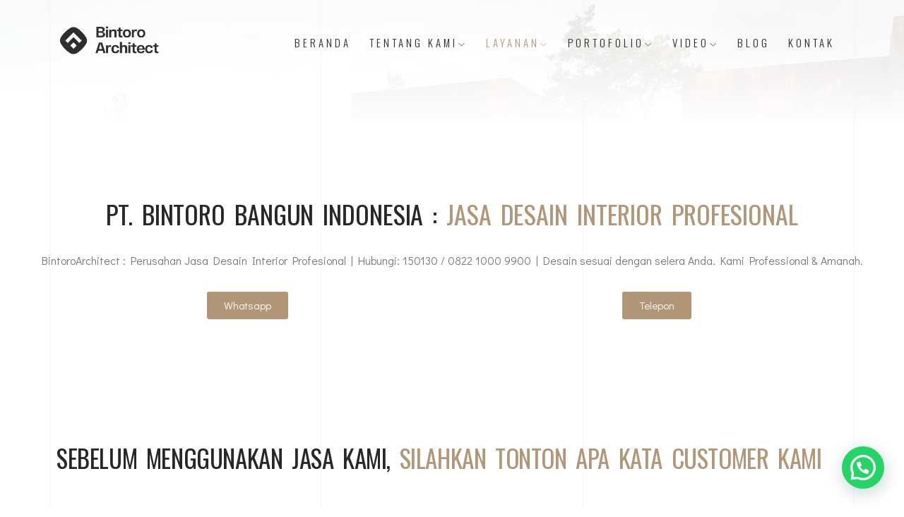

--- FILE ---
content_type: text/html; charset=UTF-8
request_url: https://bintoroarchitect.co.id/jasa-desain-interior-profesional/
body_size: 34384
content:
<!DOCTYPE html>
<html class="no-js" lang="en-US"> 
<head>
	<meta charset="UTF-8">
		<meta name="viewport" content="width=device-width, initial-scale=1.0, minimum-scale=1.0, maximum-scale=1.0, user-scalable=no">
    <meta name='robots' content='index, follow, max-image-preview:large, max-snippet:-1, max-video-preview:-1' />
<link rel="preload" href="https://bintoroarchitect.co.id/wp-content/plugins/rate-my-post/public/css/fonts/ratemypost.ttf" type="font/ttf" as="font" crossorigin="anonymous">
	<!-- This site is optimized with the Yoast SEO plugin v26.1.1 - https://yoast.com/wordpress/plugins/seo/ -->
	<title>Jasa Desain Interior Rumah Profesional - Call : 0822 1000 9900</title>
<link crossorigin data-rocket-preconnect href="https://fonts.googleapis.com" rel="preconnect">
<link crossorigin data-rocket-preconnect href="https://www.youtube.com" rel="preconnect">
<link crossorigin data-rocket-preconnect href="https://www.googletagmanager.com" rel="preconnect">
<link data-rocket-preload as="style" href="https://fonts.googleapis.com/css?family=Didact%20Gothic%7COswald%3A200%2C300%2C400%2C500%2C600%2C700&#038;display=swap" rel="preload">
<link href="https://fonts.googleapis.com/css?family=Didact%20Gothic%7COswald%3A200%2C300%2C400%2C500%2C600%2C700&#038;display=swap" media="print" onload="this.media=&#039;all&#039;" rel="stylesheet">
<noscript><link rel="stylesheet" href="https://fonts.googleapis.com/css?family=Didact%20Gothic%7COswald%3A200%2C300%2C400%2C500%2C600%2C700&#038;display=swap"></noscript><link rel="preload" data-rocket-preload as="image" href="https://bintoroarchitect.co.id/wp-content/uploads/2025/10/Project-324-2.webp" fetchpriority="high">
	<meta name="description" content="Bintoro Architect : Perusahaan jasa desain interior profesional | Hubungi : 150130 / 0822 1000 9900 | Amanah &amp; Profesional." />
	<link rel="canonical" href="https://bintoroarchitect.co.id/jasa-desain-interior-profesional/" />
	<meta property="og:locale" content="en_US" />
	<meta property="og:type" content="article" />
	<meta property="og:title" content="Jasa Desain Interior Rumah Profesional - Call : 0822 1000 9900" />
	<meta property="og:description" content="Bintoro Architect : Perusahaan jasa desain interior profesional | Hubungi : 150130 / 0822 1000 9900 | Amanah &amp; Profesional." />
	<meta property="og:url" content="https://bintoroarchitect.co.id/jasa-desain-interior-profesional/" />
	<meta property="og:site_name" content="Bintoro Architect" />
	<meta property="article:modified_time" content="2025-07-13T15:34:33+00:00" />
	<meta property="og:image" content="https://bintoroarchitect.co.id/wp-content/uploads/2025/07/308-ext-001.jpg" />
	<meta name="twitter:card" content="summary_large_image" />
	<meta name="twitter:label1" content="Est. reading time" />
	<meta name="twitter:data1" content="7 minutes" />
	<script type="application/ld+json" class="yoast-schema-graph">{"@context":"https://schema.org","@graph":[{"@type":"WebPage","@id":"https://bintoroarchitect.co.id/jasa-desain-interior-profesional/","url":"https://bintoroarchitect.co.id/jasa-desain-interior-profesional/","name":"Jasa Desain Interior Rumah Profesional - Call : 0822 1000 9900","isPartOf":{"@id":"https://bintoroarchitect.co.id/#website"},"primaryImageOfPage":{"@id":"https://bintoroarchitect.co.id/jasa-desain-interior-profesional/#primaryimage"},"image":{"@id":"https://bintoroarchitect.co.id/jasa-desain-interior-profesional/#primaryimage"},"thumbnailUrl":"https://bintoroarchitect.co.id/wp-content/uploads/2025/07/308-ext-001.jpg","datePublished":"2021-11-12T17:46:57+00:00","dateModified":"2025-07-13T15:34:33+00:00","description":"Bintoro Architect : Perusahaan jasa desain interior profesional | Hubungi : 150130 / 0822 1000 9900 | Amanah & Profesional.","breadcrumb":{"@id":"https://bintoroarchitect.co.id/jasa-desain-interior-profesional/#breadcrumb"},"inLanguage":"en-US","potentialAction":[{"@type":"ReadAction","target":["https://bintoroarchitect.co.id/jasa-desain-interior-profesional/"]}]},{"@type":"ImageObject","inLanguage":"en-US","@id":"https://bintoroarchitect.co.id/jasa-desain-interior-profesional/#primaryimage","url":"https://bintoroarchitect.co.id/wp-content/uploads/2025/07/308-ext-001.jpg","contentUrl":"https://bintoroarchitect.co.id/wp-content/uploads/2025/07/308-ext-001.jpg","width":1920,"height":1080,"caption":"Project 308 Mr NN House"},{"@type":"BreadcrumbList","@id":"https://bintoroarchitect.co.id/jasa-desain-interior-profesional/#breadcrumb","itemListElement":[{"@type":"ListItem","position":1,"name":"Home","item":"https://bintoroarchitect.co.id/"},{"@type":"ListItem","position":2,"name":"Jasa Desain Interior Profesional"}]},{"@type":"WebSite","@id":"https://bintoroarchitect.co.id/#website","url":"https://bintoroarchitect.co.id/","name":"Bintoro Architect","description":"Jasa Desain Rumah, Arsitek dan Interior","potentialAction":[{"@type":"SearchAction","target":{"@type":"EntryPoint","urlTemplate":"https://bintoroarchitect.co.id/?s={search_term_string}"},"query-input":{"@type":"PropertyValueSpecification","valueRequired":true,"valueName":"search_term_string"}}],"inLanguage":"en-US"}]}</script>
	<!-- / Yoast SEO plugin. -->


<link rel='dns-prefetch' href='//www.googletagmanager.com' />
<link rel='dns-prefetch' href='//fonts.googleapis.com' />
<link href='https://fonts.gstatic.com' crossorigin rel='preconnect' />
<link rel="alternate" type="application/rss+xml" title="Bintoro Architect &raquo; Feed" href="https://bintoroarchitect.co.id/feed/" />
<link rel="alternate" type="application/rss+xml" title="Bintoro Architect &raquo; Comments Feed" href="https://bintoroarchitect.co.id/comments/feed/" />
<link rel="alternate" title="oEmbed (JSON)" type="application/json+oembed" href="https://bintoroarchitect.co.id/wp-json/oembed/1.0/embed?url=https%3A%2F%2Fbintoroarchitect.co.id%2Fjasa-desain-interior-profesional%2F" />
<link rel="alternate" title="oEmbed (XML)" type="text/xml+oembed" href="https://bintoroarchitect.co.id/wp-json/oembed/1.0/embed?url=https%3A%2F%2Fbintoroarchitect.co.id%2Fjasa-desain-interior-profesional%2F&#038;format=xml" />
<style id='wp-img-auto-sizes-contain-inline-css' type='text/css'>
img:is([sizes=auto i],[sizes^="auto," i]){contain-intrinsic-size:3000px 1500px}
/*# sourceURL=wp-img-auto-sizes-contain-inline-css */
</style>
<style id='wp-emoji-styles-inline-css' type='text/css'>

	img.wp-smiley, img.emoji {
		display: inline !important;
		border: none !important;
		box-shadow: none !important;
		height: 1em !important;
		width: 1em !important;
		margin: 0 0.07em !important;
		vertical-align: -0.1em !important;
		background: none !important;
		padding: 0 !important;
	}
/*# sourceURL=wp-emoji-styles-inline-css */
</style>
<style id='classic-theme-styles-inline-css' type='text/css'>
/*! This file is auto-generated */
.wp-block-button__link{color:#fff;background-color:#32373c;border-radius:9999px;box-shadow:none;text-decoration:none;padding:calc(.667em + 2px) calc(1.333em + 2px);font-size:1.125em}.wp-block-file__button{background:#32373c;color:#fff;text-decoration:none}
/*# sourceURL=/wp-includes/css/classic-themes.min.css */
</style>
<link data-minify="1" rel='stylesheet' id='rate-my-post-css' href='https://bintoroarchitect.co.id/wp-content/cache/min/1/wp-content/plugins/rate-my-post/public/css/rate-my-post.min.css?ver=1764793193' type='text/css' media='all' />
<link data-minify="1" rel='stylesheet' id='sr7css-css' href='https://bintoroarchitect.co.id/wp-content/cache/min/1/wp-content/plugins/revslider/public/css/sr7.css?ver=1764793193' type='text/css' media='all' />
<link data-minify="1" rel='stylesheet' id='bauen-style-css' href='https://bintoroarchitect.co.id/wp-content/cache/min/1/wp-content/themes/bauen/style.css?ver=1764793193' type='text/css' media='all' />
<link rel='stylesheet' id='bootstrap-css' href='https://bintoroarchitect.co.id/wp-content/themes/bauen/includes/css/plugins/bootstrap-min.css?ver=9.4.0' type='text/css' media='all' />
<link rel='stylesheet' id='owl-carousel-css' href='https://bintoroarchitect.co.id/wp-content/themes/bauen/includes/css/plugins/owl-carousel-min.css?ver=9.4.0' type='text/css' media='all' />
<link rel='stylesheet' id='owl-theme-default-css' href='https://bintoroarchitect.co.id/wp-content/themes/bauen/includes/css/plugins/owl-theme-default-min.css?ver=9.4.0' type='text/css' media='all' />
<link rel='stylesheet' id='animate-css' href='https://bintoroarchitect.co.id/wp-content/themes/bauen/includes/css/plugins/animate-min.css?ver=9.4.0' type='text/css' media='all' />
<link data-minify="1" rel='stylesheet' id='themify-icons-css' href='https://bintoroarchitect.co.id/wp-content/cache/min/1/wp-content/themes/bauen/includes/css/plugins/themify-icons.css?ver=1764793193' type='text/css' media='all' />
<link data-minify="1" rel='stylesheet' id='helper-css' href='https://bintoroarchitect.co.id/wp-content/cache/min/1/wp-content/themes/bauen/includes/css/plugins/helper.css?ver=1764793193' type='text/css' media='all' />
<link data-minify="1" rel='stylesheet' id='magnific-popup-css' href='https://bintoroarchitect.co.id/wp-content/cache/min/1/wp-content/themes/bauen/includes/css/plugins/magnific-popup.css?ver=1764793193' type='text/css' media='all' />
<link data-minify="1" rel='stylesheet' id='YouTubePopUp-css' href='https://bintoroarchitect.co.id/wp-content/cache/min/1/wp-content/themes/bauen/includes/css/plugins/YouTubePopUp.css?ver=1764793193' type='text/css' media='all' />
<link data-minify="1" rel='stylesheet' id='fontawesome-css' href='https://bintoroarchitect.co.id/wp-content/cache/min/1/wp-content/themes/bauen/includes/css/fontawesome.css?ver=1764793193' type='text/css' media='all' />
<link data-minify="1" rel='stylesheet' id='bauen-map-css' href='https://bintoroarchitect.co.id/wp-content/cache/min/1/wp-content/themes/bauen/includes/css/map.css?ver=1764793193' type='text/css' media='all' />
<link data-minify="1" rel='stylesheet' id='select2-css' href='https://bintoroarchitect.co.id/wp-content/cache/min/1/wp-content/themes/bauen/includes/css/plugins/select2.css?ver=1764793193' type='text/css' media='all' />
<link data-minify="1" rel='stylesheet' id='bauen-theme-css' href='https://bintoroarchitect.co.id/wp-content/cache/min/1/wp-content/themes/bauen/includes/css/bauen-theme-light.css?ver=1764793193' type='text/css' media='all' />
<link data-minify="1" rel='stylesheet' id='bauen-main-style-css' href='https://bintoroarchitect.co.id/wp-content/cache/min/1/wp-content/themes/bauen/includes/css/bauen-main-style.css?ver=1764793193' type='text/css' media='all' />
<link data-minify="1" rel='stylesheet' id='bauen-scrollbar-style-css' href='https://bintoroarchitect.co.id/wp-content/cache/min/1/wp-content/themes/bauen/includes/css/scrollbar-style.css?ver=1764793193' type='text/css' media='all' />
<link data-minify="1" rel='stylesheet' id='bauen-logo-img-style-css' href='https://bintoroarchitect.co.id/wp-content/cache/min/1/wp-content/themes/bauen/includes/css/logo-img-style.css?ver=1764793193' type='text/css' media='all' />

<link rel='stylesheet' id='elementor-frontend-css' href='https://bintoroarchitect.co.id/wp-content/plugins/elementor/assets/css/frontend.min.css?ver=3.31.5' type='text/css' media='all' />
<link rel='stylesheet' id='elementor-post-6-css' href='https://bintoroarchitect.co.id/wp-content/uploads/elementor/css/post-6.css?ver=1764793193' type='text/css' media='all' />
<link rel='stylesheet' id='e-animation-fadeInUp-css' href='https://bintoroarchitect.co.id/wp-content/plugins/elementor/assets/lib/animations/styles/fadeInUp.min.css?ver=3.31.5' type='text/css' media='all' />
<link rel='stylesheet' id='widget-video-css' href='https://bintoroarchitect.co.id/wp-content/plugins/elementor/assets/css/widget-video.min.css?ver=3.31.5' type='text/css' media='all' />
<link rel='stylesheet' id='widget-image-css' href='https://bintoroarchitect.co.id/wp-content/plugins/elementor/assets/css/widget-image.min.css?ver=3.31.5' type='text/css' media='all' />
<link rel='stylesheet' id='e-shapes-css' href='https://bintoroarchitect.co.id/wp-content/plugins/elementor/assets/css/conditionals/shapes.min.css?ver=3.31.5' type='text/css' media='all' />
<link rel='stylesheet' id='widget-price-list-css' href='https://bintoroarchitect.co.id/wp-content/plugins/elementor-pro/assets/css/widget-price-list.min.css?ver=3.31.3' type='text/css' media='all' />
<link rel='stylesheet' id='elementor-post-17317-css' href='https://bintoroarchitect.co.id/wp-content/uploads/elementor/css/post-17317.css?ver=1764795499' type='text/css' media='all' />
<link data-minify="1" rel='stylesheet' id='ekit-widget-styles-css' href='https://bintoroarchitect.co.id/wp-content/cache/min/1/wp-content/plugins/elementskit-lite/widgets/init/assets/css/widget-styles.css?ver=1764793194' type='text/css' media='all' />
<link data-minify="1" rel='stylesheet' id='ekit-responsive-css' href='https://bintoroarchitect.co.id/wp-content/cache/min/1/wp-content/plugins/elementskit-lite/widgets/init/assets/css/responsive.css?ver=1764793194' type='text/css' media='all' />
<link data-minify="1" rel='stylesheet' id='elementor-icons-ekiticons-css' href='https://bintoroarchitect.co.id/wp-content/cache/min/1/wp-content/plugins/elementskit-lite/modules/elementskit-icon-pack/assets/css/ekiticons.css?ver=1764793194' type='text/css' media='all' />
<script data-minify="1" type="text/javascript" src="https://bintoroarchitect.co.id/wp-content/cache/min/1/wp-content/plugins/revslider/public/js/libs/tptools.js?ver=1762937913" id="tp-tools-js" async="async" data-wp-strategy="async"></script>
<script data-minify="1" type="text/javascript" src="https://bintoroarchitect.co.id/wp-content/cache/min/1/wp-content/plugins/revslider/public/js/sr7.js?ver=1762937913" id="sr7-js" async="async" data-wp-strategy="async"></script>
<script type="text/javascript" src="https://bintoroarchitect.co.id/wp-includes/js/jquery/jquery.min.js?ver=3.7.1" id="jquery-core-js"></script>
<script type="text/javascript" src="https://bintoroarchitect.co.id/wp-includes/js/jquery/jquery-migrate.min.js?ver=3.4.1" id="jquery-migrate-js"></script>

<!-- Google tag (gtag.js) snippet added by Site Kit -->
<!-- Google Analytics snippet added by Site Kit -->
<!-- Google Ads snippet added by Site Kit -->
<script type="text/javascript" src="https://www.googletagmanager.com/gtag/js?id=GT-5MJQFFR" id="google_gtagjs-js" async></script>
<script type="text/javascript" id="google_gtagjs-js-after">
/* <![CDATA[ */
window.dataLayer = window.dataLayer || [];function gtag(){dataLayer.push(arguments);}
gtag("set","linker",{"domains":["bintoroarchitect.co.id"]});
gtag("js", new Date());
gtag("set", "developer_id.dZTNiMT", true);
gtag("config", "GT-5MJQFFR");
gtag("config", "AW-17289927030");
 window._googlesitekit = window._googlesitekit || {}; window._googlesitekit.throttledEvents = []; window._googlesitekit.gtagEvent = (name, data) => { var key = JSON.stringify( { name, data } ); if ( !! window._googlesitekit.throttledEvents[ key ] ) { return; } window._googlesitekit.throttledEvents[ key ] = true; setTimeout( () => { delete window._googlesitekit.throttledEvents[ key ]; }, 5 ); gtag( "event", name, { ...data, event_source: "site-kit" } ); }; 
//# sourceURL=google_gtagjs-js-after
/* ]]> */
</script>
<link rel="https://api.w.org/" href="https://bintoroarchitect.co.id/wp-json/" /><link rel="alternate" title="JSON" type="application/json" href="https://bintoroarchitect.co.id/wp-json/wp/v2/pages/17317" /><link rel="EditURI" type="application/rsd+xml" title="RSD" href="https://bintoroarchitect.co.id/xmlrpc.php?rsd" />
<meta name="generator" content="WordPress 6.9" />
<link rel='shortlink' href='https://bintoroarchitect.co.id/?p=17317' />
<meta name="generator" content="Redux 4.5.7" /><meta name="generator" content="Site Kit by Google 1.161.0" /><meta name="generator" content="Elementor 3.31.5; features: e_font_icon_svg, additional_custom_breakpoints, e_element_cache; settings: css_print_method-external, google_font-enabled, font_display-swap">
			<style>
				.e-con.e-parent:nth-of-type(n+4):not(.e-lazyloaded):not(.e-no-lazyload),
				.e-con.e-parent:nth-of-type(n+4):not(.e-lazyloaded):not(.e-no-lazyload) * {
					background-image: none !important;
				}
				@media screen and (max-height: 1024px) {
					.e-con.e-parent:nth-of-type(n+3):not(.e-lazyloaded):not(.e-no-lazyload),
					.e-con.e-parent:nth-of-type(n+3):not(.e-lazyloaded):not(.e-no-lazyload) * {
						background-image: none !important;
					}
				}
				@media screen and (max-height: 640px) {
					.e-con.e-parent:nth-of-type(n+2):not(.e-lazyloaded):not(.e-no-lazyload),
					.e-con.e-parent:nth-of-type(n+2):not(.e-lazyloaded):not(.e-no-lazyload) * {
						background-image: none !important;
					}
				}
			</style>
			<link rel="preconnect" href="https://fonts.googleapis.com">
<link rel="preconnect" href="https://fonts.gstatic.com/" crossorigin>
<meta name="generator" content="Powered by Slider Revolution 6.7.28 - responsive, Mobile-Friendly Slider Plugin for WordPress with comfortable drag and drop interface." />
<link rel="icon" href="https://bintoroarchitect.co.id/wp-content/uploads/2025/03/cropped-ARCHITECT-BLACK-WHITE-32x32.png" sizes="32x32" />
<link rel="icon" href="https://bintoroarchitect.co.id/wp-content/uploads/2025/03/cropped-ARCHITECT-BLACK-WHITE-192x192.png" sizes="192x192" />
<link rel="apple-touch-icon" href="https://bintoroarchitect.co.id/wp-content/uploads/2025/03/cropped-ARCHITECT-BLACK-WHITE-180x180.png" />
<meta name="msapplication-TileImage" content="https://bintoroarchitect.co.id/wp-content/uploads/2025/03/cropped-ARCHITECT-BLACK-WHITE-270x270.png" />
<script>
	window._tpt			??= {};
	window.SR7			??= {};
	_tpt.R				??= {};
	_tpt.R.fonts		??= {};
	_tpt.R.fonts.customFonts??= {};
	SR7.devMode			=  false;
	SR7.F 				??= {};
	SR7.G				??= {};
	SR7.LIB				??= {};
	SR7.E				??= {};
	SR7.E.gAddons		??= {};
	SR7.E.php 			??= {};
	SR7.E.nonce			= '00cf3d964e';
	SR7.E.ajaxurl		= 'https://bintoroarchitect.co.id/wp-admin/admin-ajax.php';
	SR7.E.resturl		= 'https://bintoroarchitect.co.id/wp-json/';
	SR7.E.slug_path		= 'revslider/revslider.php';
	SR7.E.slug			= 'revslider';
	SR7.E.plugin_url	= 'https://bintoroarchitect.co.id/wp-content/plugins/revslider/';
	SR7.E.wp_plugin_url = 'https://bintoroarchitect.co.id/wp-content/plugins/';
	SR7.E.revision		= '6.7.28';
	SR7.E.fontBaseUrl	= '';
	SR7.G.breakPoints 	= [1240,1024,778,480];
	SR7.E.modules 		= ['module','page','slide','layer','draw','animate','srtools','canvas','defaults','carousel','navigation','media','modifiers','migration'];
	SR7.E.libs 			= ['WEBGL'];
	SR7.E.css 			= ['csslp','cssbtns','cssfilters','cssnav','cssmedia'];
	SR7.E.resources		= {};
	SR7.JSON			??= {};
/*! Slider Revolution 7.0 - Page Processor */
!function(){"use strict";window.SR7??={},window._tpt??={},SR7.version="Slider Revolution 6.7.16",_tpt.getWinDim=function(t){_tpt.screenHeightWithUrlBar??=window.innerHeight;let e=SR7.F?.modal?.visible&&SR7.M[SR7.F.module.getIdByAlias(SR7.F.modal.requested)];_tpt.scrollBar=window.innerWidth!==document.documentElement.clientWidth||e&&window.innerWidth!==e.c.module.clientWidth,_tpt.winW=window.innerWidth-(_tpt.scrollBar||"prepare"==t?_tpt.scrollBarW??_tpt.mesureScrollBar():0),_tpt.winH=window.innerHeight,_tpt.winWAll=document.documentElement.clientWidth},_tpt.getResponsiveLevel=function(t,e){SR7.M[e];return _tpt.closestGE(t,_tpt.winWAll)},_tpt.mesureScrollBar=function(){let t=document.createElement("div");return t.className="RSscrollbar-measure",t.style.width="100px",t.style.height="100px",t.style.overflow="scroll",t.style.position="absolute",t.style.top="-9999px",document.body.appendChild(t),_tpt.scrollBarW=t.offsetWidth-t.clientWidth,document.body.removeChild(t),_tpt.scrollBarW},_tpt.loadCSS=async function(t,e,s){return s?_tpt.R.fonts.required[e].status=1:(_tpt.R[e]??={},_tpt.R[e].status=1),new Promise(((n,i)=>{if(_tpt.isStylesheetLoaded(t))s?_tpt.R.fonts.required[e].status=2:_tpt.R[e].status=2,n();else{const o=document.createElement("link");o.rel="stylesheet";let l="text",r="css";o["type"]=l+"/"+r,o.href=t,o.onload=()=>{s?_tpt.R.fonts.required[e].status=2:_tpt.R[e].status=2,n()},o.onerror=()=>{s?_tpt.R.fonts.required[e].status=3:_tpt.R[e].status=3,i(new Error(`Failed to load CSS: ${t}`))},document.head.appendChild(o)}}))},_tpt.addContainer=function(t){const{tag:e="div",id:s,class:n,datas:i,textContent:o,iHTML:l}=t,r=document.createElement(e);if(s&&""!==s&&(r.id=s),n&&""!==n&&(r.className=n),i)for(const[t,e]of Object.entries(i))"style"==t?r.style.cssText=e:r.setAttribute(`data-${t}`,e);return o&&(r.textContent=o),l&&(r.innerHTML=l),r},_tpt.collector=function(){return{fragment:new DocumentFragment,add(t){var e=_tpt.addContainer(t);return this.fragment.appendChild(e),e},append(t){t.appendChild(this.fragment)}}},_tpt.isStylesheetLoaded=function(t){let e=t.split("?")[0];return Array.from(document.querySelectorAll('link[rel="stylesheet"], link[rel="preload"]')).some((t=>t.href.split("?")[0]===e))},_tpt.preloader={requests:new Map,preloaderTemplates:new Map,show:function(t,e){if(!e||!t)return;const{type:s,color:n}=e;if(s<0||"off"==s)return;const i=`preloader_${s}`;let o=this.preloaderTemplates.get(i);o||(o=this.build(s,n),this.preloaderTemplates.set(i,o)),this.requests.has(t)||this.requests.set(t,{count:0});const l=this.requests.get(t);clearTimeout(l.timer),l.count++,1===l.count&&(l.timer=setTimeout((()=>{l.preloaderClone=o.cloneNode(!0),l.anim&&l.anim.kill(),void 0!==_tpt.gsap?l.anim=_tpt.gsap.fromTo(l.preloaderClone,1,{opacity:0},{opacity:1}):l.preloaderClone.classList.add("sr7-fade-in"),t.appendChild(l.preloaderClone)}),150))},hide:function(t){if(!this.requests.has(t))return;const e=this.requests.get(t);e.count--,e.count<0&&(e.count=0),e.anim&&e.anim.kill(),0===e.count&&(clearTimeout(e.timer),e.preloaderClone&&(e.preloaderClone.classList.remove("sr7-fade-in"),e.anim=_tpt.gsap.to(e.preloaderClone,.3,{opacity:0,onComplete:function(){e.preloaderClone.remove()}})))},state:function(t){if(!this.requests.has(t))return!1;return this.requests.get(t).count>0},build:(t,e="#ffffff",s="")=>{if(t<0||"off"===t)return null;const n=parseInt(t);if(t="prlt"+n,isNaN(n))return null;if(_tpt.loadCSS(SR7.E.plugin_url+"public/css/preloaders/t"+n+".css","preloader_"+t),isNaN(n)||n<6){const i=`background-color:${e}`,o=1===n||2==n?i:"",l=3===n||4==n?i:"",r=_tpt.collector();["dot1","dot2","bounce1","bounce2","bounce3"].forEach((t=>r.add({tag:"div",class:t,datas:{style:l}})));const d=_tpt.addContainer({tag:"sr7-prl",class:`${t} ${s}`,datas:{style:o}});return r.append(d),d}{let i={};if(7===n){let t;e.startsWith("#")?(t=e.replace("#",""),t=`rgba(${parseInt(t.substring(0,2),16)}, ${parseInt(t.substring(2,4),16)}, ${parseInt(t.substring(4,6),16)}, `):e.startsWith("rgb")&&(t=e.slice(e.indexOf("(")+1,e.lastIndexOf(")")).split(",").map((t=>t.trim())),t=`rgba(${t[0]}, ${t[1]}, ${t[2]}, `),t&&(i.style=`border-top-color: ${t}0.65); border-bottom-color: ${t}0.15); border-left-color: ${t}0.65); border-right-color: ${t}0.15)`)}else 12===n&&(i.style=`background:${e}`);const o=[10,0,4,2,5,9,0,4,4,2][n-6],l=_tpt.collector(),r=l.add({tag:"div",class:"sr7-prl-inner",datas:i});Array.from({length:o}).forEach((()=>r.appendChild(l.add({tag:"span",datas:{style:`background:${e}`}}))));const d=_tpt.addContainer({tag:"sr7-prl",class:`${t} ${s}`});return l.append(d),d}}},SR7.preLoader={show:(t,e)=>{"off"!==(SR7.M[t]?.settings?.pLoader?.type??"off")&&_tpt.preloader.show(e||SR7.M[t].c.module,SR7.M[t]?.settings?.pLoader??{color:"#fff",type:10})},hide:(t,e)=>{"off"!==(SR7.M[t]?.settings?.pLoader?.type??"off")&&_tpt.preloader.hide(e||SR7.M[t].c.module)},state:(t,e)=>_tpt.preloader.state(e||SR7.M[t].c.module)},_tpt.prepareModuleHeight=function(t){window.SR7.M??={},window.SR7.M[t.id]??={},"ignore"==t.googleFont&&(SR7.E.ignoreGoogleFont=!0);let e=window.SR7.M[t.id];if(null==_tpt.scrollBarW&&_tpt.mesureScrollBar(),e.c??={},e.states??={},e.settings??={},e.settings.size??={},t.fixed&&(e.settings.fixed=!0),e.c.module=document.getElementById(t.id),e.c.adjuster=e.c.module.getElementsByTagName("sr7-adjuster")[0],e.c.content=e.c.module.getElementsByTagName("sr7-content")[0],"carousel"==t.type&&(e.c.carousel=e.c.content.getElementsByTagName("sr7-carousel")[0]),null==e.c.module||null==e.c.module)return;t.plType&&t.plColor&&(e.settings.pLoader={type:t.plType,color:t.plColor}),void 0===t.plType||"off"===t.plType||SR7.preLoader.state(t.id)&&SR7.preLoader.state(t.id,e.c.module)||SR7.preLoader.show(t.id,e.c.module),_tpt.winW||_tpt.getWinDim("prepare"),_tpt.getWinDim();let s=""+e.c.module.dataset?.modal;"modal"==s||"true"==s||"undefined"!==s&&"false"!==s||(e.settings.size.fullWidth=t.size.fullWidth,e.LEV??=_tpt.getResponsiveLevel(window.SR7.G.breakPoints,t.id),t.vpt=_tpt.fillArray(t.vpt,5),e.settings.vPort=t.vpt[e.LEV],void 0!==t.el&&"720"==t.el[4]&&t.gh[4]!==t.el[4]&&"960"==t.el[3]&&t.gh[3]!==t.el[3]&&"768"==t.el[2]&&t.gh[2]!==t.el[2]&&delete t.el,e.settings.size.height=null==t.el||null==t.el[e.LEV]||0==t.el[e.LEV]||"auto"==t.el[e.LEV]?_tpt.fillArray(t.gh,5,-1):_tpt.fillArray(t.el,5,-1),e.settings.size.width=_tpt.fillArray(t.gw,5,-1),e.settings.size.minHeight=_tpt.fillArray(t.mh??[0],5,-1),e.cacheSize={fullWidth:e.settings.size?.fullWidth,fullHeight:e.settings.size?.fullHeight},void 0!==t.off&&(t.off?.t&&(e.settings.size.m??={})&&(e.settings.size.m.t=t.off.t),t.off?.b&&(e.settings.size.m??={})&&(e.settings.size.m.b=t.off.b),t.off?.l&&(e.settings.size.p??={})&&(e.settings.size.p.l=t.off.l),t.off?.r&&(e.settings.size.p??={})&&(e.settings.size.p.r=t.off.r),e.offsetPrepared=!0),_tpt.updatePMHeight(t.id,t,!0))},_tpt.updatePMHeight=(t,e,s)=>{let n=SR7.M[t];var i=n.settings.size.fullWidth?_tpt.winW:n.c.module.parentNode.offsetWidth;i=0===i||isNaN(i)?_tpt.winW:i;let o=n.settings.size.width[n.LEV]||n.settings.size.width[n.LEV++]||n.settings.size.width[n.LEV--]||i,l=n.settings.size.height[n.LEV]||n.settings.size.height[n.LEV++]||n.settings.size.height[n.LEV--]||0,r=n.settings.size.minHeight[n.LEV]||n.settings.size.minHeight[n.LEV++]||n.settings.size.minHeight[n.LEV--]||0;if(l="auto"==l?0:l,l=parseInt(l),"carousel"!==e.type&&(i-=parseInt(e.onw??0)||0),n.MP=!n.settings.size.fullWidth&&i<o||_tpt.winW<o?Math.min(1,i/o):1,e.size.fullScreen||e.size.fullHeight){let t=parseInt(e.fho)||0,s=(""+e.fho).indexOf("%")>-1;e.newh=_tpt.winH-(s?_tpt.winH*t/100:t)}else e.newh=n.MP*Math.max(l,r);if(e.newh+=(parseInt(e.onh??0)||0)+(parseInt(e.carousel?.pt)||0)+(parseInt(e.carousel?.pb)||0),void 0!==e.slideduration&&(e.newh=Math.max(e.newh,parseInt(e.slideduration)/3)),e.shdw&&_tpt.buildShadow(e.id,e),n.c.adjuster.style.height=e.newh+"px",n.c.module.style.height=e.newh+"px",n.c.content.style.height=e.newh+"px",n.states.heightPrepared=!0,n.dims??={},n.dims.moduleRect=n.c.module.getBoundingClientRect(),n.c.content.style.left="-"+n.dims.moduleRect.left+"px",!n.settings.size.fullWidth)return s&&requestAnimationFrame((()=>{i!==n.c.module.parentNode.offsetWidth&&_tpt.updatePMHeight(e.id,e)})),void _tpt.bgStyle(e.id,e,window.innerWidth==_tpt.winW,!0);_tpt.bgStyle(e.id,e,window.innerWidth==_tpt.winW,!0),requestAnimationFrame((function(){s&&requestAnimationFrame((()=>{i!==n.c.module.parentNode.offsetWidth&&_tpt.updatePMHeight(e.id,e)}))})),n.earlyResizerFunction||(n.earlyResizerFunction=function(){requestAnimationFrame((function(){_tpt.getWinDim(),_tpt.moduleDefaults(e.id,e),_tpt.updateSlideBg(t,!0)}))},window.addEventListener("resize",n.earlyResizerFunction))},_tpt.buildShadow=function(t,e){let s=SR7.M[t];null==s.c.shadow&&(s.c.shadow=document.createElement("sr7-module-shadow"),s.c.shadow.classList.add("sr7-shdw-"+e.shdw),s.c.content.appendChild(s.c.shadow))},_tpt.bgStyle=async(t,e,s,n,i)=>{const o=SR7.M[t];if((e=e??o.settings).fixed&&!o.c.module.classList.contains("sr7-top-fixed")&&(o.c.module.classList.add("sr7-top-fixed"),o.c.module.style.position="fixed",o.c.module.style.width="100%",o.c.module.style.top="0px",o.c.module.style.left="0px",o.c.module.style.pointerEvents="none",o.c.module.style.zIndex=5e3,o.c.content.style.pointerEvents="none"),null==o.c.bgcanvas){let t=document.createElement("sr7-module-bg"),l=!1;if("string"==typeof e?.bg?.color&&e?.bg?.color.includes("{"))if(_tpt.gradient&&_tpt.gsap)e.bg.color=_tpt.gradient.convert(e.bg.color);else try{let t=JSON.parse(e.bg.color);(t?.orig||t?.string)&&(e.bg.color=JSON.parse(e.bg.color))}catch(t){return}let r="string"==typeof e?.bg?.color?e?.bg?.color||"transparent":e?.bg?.color?.string??e?.bg?.color?.orig??e?.bg?.color?.color??"transparent";if(t.style["background"+(String(r).includes("grad")?"":"Color")]=r,("transparent"!==r||i)&&(l=!0),o.offsetPrepared&&(t.style.visibility="hidden"),e?.bg?.image?.src&&(t.style.backgroundImage=`url(${e?.bg?.image.src})`,t.style.backgroundSize=""==(e.bg.image?.size??"")?"cover":e.bg.image.size,t.style.backgroundPosition=e.bg.image.position,t.style.backgroundRepeat=""==e.bg.image.repeat||null==e.bg.image.repeat?"no-repeat":e.bg.image.repeat,l=!0),!l)return;o.c.bgcanvas=t,e.size.fullWidth?t.style.width=_tpt.winW-(s&&_tpt.winH<document.body.offsetHeight?_tpt.scrollBarW:0)+"px":n&&(t.style.width=o.c.module.offsetWidth+"px"),e.sbt?.use?o.c.content.appendChild(o.c.bgcanvas):o.c.module.appendChild(o.c.bgcanvas)}o.c.bgcanvas.style.height=void 0!==e.newh?e.newh+"px":("carousel"==e.type?o.dims.module.h:o.dims.content.h)+"px",o.c.bgcanvas.style.left=!s&&e.sbt?.use||o.c.bgcanvas.closest("SR7-CONTENT")?"0px":"-"+(o?.dims?.moduleRect?.left??0)+"px"},_tpt.updateSlideBg=function(t,e){const s=SR7.M[t];let n=s.settings;s?.c?.bgcanvas&&(n.size.fullWidth?s.c.bgcanvas.style.width=_tpt.winW-(e&&_tpt.winH<document.body.offsetHeight?_tpt.scrollBarW:0)+"px":preparing&&(s.c.bgcanvas.style.width=s.c.module.offsetWidth+"px"))},_tpt.moduleDefaults=(t,e)=>{let s=SR7.M[t];null!=s&&null!=s.c&&null!=s.c.module&&(s.dims??={},s.dims.moduleRect=s.c.module.getBoundingClientRect(),s.c.content.style.left="-"+s.dims.moduleRect.left+"px",s.c.content.style.width=_tpt.winW-_tpt.scrollBarW+"px","carousel"==e.type&&(s.c.module.style.overflow="visible"),_tpt.bgStyle(t,e,window.innerWidth==_tpt.winW))},_tpt.getOffset=t=>{var e=t.getBoundingClientRect(),s=window.pageXOffset||document.documentElement.scrollLeft,n=window.pageYOffset||document.documentElement.scrollTop;return{top:e.top+n,left:e.left+s}},_tpt.fillArray=function(t,e){let s,n;t=Array.isArray(t)?t:[t];let i=Array(e),o=t.length;for(n=0;n<t.length;n++)i[n+(e-o)]=t[n],null==s&&"#"!==t[n]&&(s=t[n]);for(let t=0;t<e;t++)void 0!==i[t]&&"#"!=i[t]||(i[t]=s),s=i[t];return i},_tpt.closestGE=function(t,e){let s=Number.MAX_VALUE,n=-1;for(let i=0;i<t.length;i++)t[i]-1>=e&&t[i]-1-e<s&&(s=t[i]-1-e,n=i);return++n}}();</script>
<style id="bauen-dynamic-css" title="dynamic-css" class="redux-options-output">img.logo-img,.bauen-header .bauen-logo img.logo-img,#bauen-aside .bauen-logo img.logo-img,.navbar:not(.bn-classic-main-wrapper) div.logo,.bauen-menu-click div.logo{width:140px;}{width:50px;}body.is-mobile .bn-click-main .bauen-nav-toggle i, body.is-mobile .bn-click-main .bauen-nav-toggle i:before, body.is-mobile .bn-click-main .bauen-nav-toggle i:after, body.is-mobile .bauen-menu-click .bauen-nav-toggle i, body.is-mobile .bauen-menu-click .bauen-nav-toggle i:before,body.is-mobile .bauen-menu-click .bauen-nav-toggle i:after{background:#dd3333;}</style> 
<style type="text/css" class="bauen-custom-dynamic-css">


@media only screen and (max-width: 1024px){
body .logo-img, .nav-scroll .logo-img, .bn-click-main.scrolled.bauen-header .bauen-logo img.logo-img, .bauen-menu-click.scrolled img.logo-img, .nav-scroll div.logo{
	max-width:200px!important;
}
body .navbar .logo{
	max-width:200px!important;
}
}












	


body .bauen-menu{margin-top:calc(px + 90px);}
body.is-mobile .bauen-menu, body.scrolled-body.is-mobile .bauen-menu.bauen-menu-nav-position{margin-top:calc(px + 150px);}
@media only screen and (max-width: 1064px){
body .logo-img, body .nav-scroll .logo-img, body .bn-click-main.scrolled.bauen-header .bauen-logo img.logo-img, body .bauen-menu-click.scrolled img.logo-img, body .nav-scroll div.logo, body .navbar .logo, body .bauen-menu-click div.logo, body .bauen-header .bauen-logo img.logo-img, body.scrolled-body .bauen-header div.logo{
	height:px;
	width:50px;
}
}
	@media only screen and (max-width: 1064px){
	.bauen-mob-menu-wrapper.headroom--unpinned,
	.bn-js-headroom.headroom--unpinned{
		position:absolute!important;
		-webkit-transform: translateX(0)!important;
		-ms-transform: translateX(0)!important;
		transform: translateX(0)!important;
	}
	}
</style>
 
 
 <noscript><style id="rocket-lazyload-nojs-css">.rll-youtube-player, [data-lazy-src]{display:none !important;}</style></noscript><style id='global-styles-inline-css' type='text/css'>
:root{--wp--preset--aspect-ratio--square: 1;--wp--preset--aspect-ratio--4-3: 4/3;--wp--preset--aspect-ratio--3-4: 3/4;--wp--preset--aspect-ratio--3-2: 3/2;--wp--preset--aspect-ratio--2-3: 2/3;--wp--preset--aspect-ratio--16-9: 16/9;--wp--preset--aspect-ratio--9-16: 9/16;--wp--preset--color--black: #000000;--wp--preset--color--cyan-bluish-gray: #abb8c3;--wp--preset--color--white: #ffffff;--wp--preset--color--pale-pink: #f78da7;--wp--preset--color--vivid-red: #cf2e2e;--wp--preset--color--luminous-vivid-orange: #ff6900;--wp--preset--color--luminous-vivid-amber: #fcb900;--wp--preset--color--light-green-cyan: #7bdcb5;--wp--preset--color--vivid-green-cyan: #00d084;--wp--preset--color--pale-cyan-blue: #8ed1fc;--wp--preset--color--vivid-cyan-blue: #0693e3;--wp--preset--color--vivid-purple: #9b51e0;--wp--preset--color--color-grey: #fafafa;--wp--preset--color--color-black: #000;--wp--preset--gradient--vivid-cyan-blue-to-vivid-purple: linear-gradient(135deg,rgb(6,147,227) 0%,rgb(155,81,224) 100%);--wp--preset--gradient--light-green-cyan-to-vivid-green-cyan: linear-gradient(135deg,rgb(122,220,180) 0%,rgb(0,208,130) 100%);--wp--preset--gradient--luminous-vivid-amber-to-luminous-vivid-orange: linear-gradient(135deg,rgb(252,185,0) 0%,rgb(255,105,0) 100%);--wp--preset--gradient--luminous-vivid-orange-to-vivid-red: linear-gradient(135deg,rgb(255,105,0) 0%,rgb(207,46,46) 100%);--wp--preset--gradient--very-light-gray-to-cyan-bluish-gray: linear-gradient(135deg,rgb(238,238,238) 0%,rgb(169,184,195) 100%);--wp--preset--gradient--cool-to-warm-spectrum: linear-gradient(135deg,rgb(74,234,220) 0%,rgb(151,120,209) 20%,rgb(207,42,186) 40%,rgb(238,44,130) 60%,rgb(251,105,98) 80%,rgb(254,248,76) 100%);--wp--preset--gradient--blush-light-purple: linear-gradient(135deg,rgb(255,206,236) 0%,rgb(152,150,240) 100%);--wp--preset--gradient--blush-bordeaux: linear-gradient(135deg,rgb(254,205,165) 0%,rgb(254,45,45) 50%,rgb(107,0,62) 100%);--wp--preset--gradient--luminous-dusk: linear-gradient(135deg,rgb(255,203,112) 0%,rgb(199,81,192) 50%,rgb(65,88,208) 100%);--wp--preset--gradient--pale-ocean: linear-gradient(135deg,rgb(255,245,203) 0%,rgb(182,227,212) 50%,rgb(51,167,181) 100%);--wp--preset--gradient--electric-grass: linear-gradient(135deg,rgb(202,248,128) 0%,rgb(113,206,126) 100%);--wp--preset--gradient--midnight: linear-gradient(135deg,rgb(2,3,129) 0%,rgb(40,116,252) 100%);--wp--preset--font-size--small: 11px;--wp--preset--font-size--medium: 20px;--wp--preset--font-size--large: 36px;--wp--preset--font-size--x-large: 42px;--wp--preset--font-size--normal: 12px;--wp--preset--font-size--huge: 49px;--wp--preset--spacing--20: 0.44rem;--wp--preset--spacing--30: 0.67rem;--wp--preset--spacing--40: 1rem;--wp--preset--spacing--50: 1.5rem;--wp--preset--spacing--60: 2.25rem;--wp--preset--spacing--70: 3.38rem;--wp--preset--spacing--80: 5.06rem;--wp--preset--shadow--natural: 6px 6px 9px rgba(0, 0, 0, 0.2);--wp--preset--shadow--deep: 12px 12px 50px rgba(0, 0, 0, 0.4);--wp--preset--shadow--sharp: 6px 6px 0px rgba(0, 0, 0, 0.2);--wp--preset--shadow--outlined: 6px 6px 0px -3px rgb(255, 255, 255), 6px 6px rgb(0, 0, 0);--wp--preset--shadow--crisp: 6px 6px 0px rgb(0, 0, 0);}:where(.is-layout-flex){gap: 0.5em;}:where(.is-layout-grid){gap: 0.5em;}body .is-layout-flex{display: flex;}.is-layout-flex{flex-wrap: wrap;align-items: center;}.is-layout-flex > :is(*, div){margin: 0;}body .is-layout-grid{display: grid;}.is-layout-grid > :is(*, div){margin: 0;}:where(.wp-block-columns.is-layout-flex){gap: 2em;}:where(.wp-block-columns.is-layout-grid){gap: 2em;}:where(.wp-block-post-template.is-layout-flex){gap: 1.25em;}:where(.wp-block-post-template.is-layout-grid){gap: 1.25em;}.has-black-color{color: var(--wp--preset--color--black) !important;}.has-cyan-bluish-gray-color{color: var(--wp--preset--color--cyan-bluish-gray) !important;}.has-white-color{color: var(--wp--preset--color--white) !important;}.has-pale-pink-color{color: var(--wp--preset--color--pale-pink) !important;}.has-vivid-red-color{color: var(--wp--preset--color--vivid-red) !important;}.has-luminous-vivid-orange-color{color: var(--wp--preset--color--luminous-vivid-orange) !important;}.has-luminous-vivid-amber-color{color: var(--wp--preset--color--luminous-vivid-amber) !important;}.has-light-green-cyan-color{color: var(--wp--preset--color--light-green-cyan) !important;}.has-vivid-green-cyan-color{color: var(--wp--preset--color--vivid-green-cyan) !important;}.has-pale-cyan-blue-color{color: var(--wp--preset--color--pale-cyan-blue) !important;}.has-vivid-cyan-blue-color{color: var(--wp--preset--color--vivid-cyan-blue) !important;}.has-vivid-purple-color{color: var(--wp--preset--color--vivid-purple) !important;}.has-black-background-color{background-color: var(--wp--preset--color--black) !important;}.has-cyan-bluish-gray-background-color{background-color: var(--wp--preset--color--cyan-bluish-gray) !important;}.has-white-background-color{background-color: var(--wp--preset--color--white) !important;}.has-pale-pink-background-color{background-color: var(--wp--preset--color--pale-pink) !important;}.has-vivid-red-background-color{background-color: var(--wp--preset--color--vivid-red) !important;}.has-luminous-vivid-orange-background-color{background-color: var(--wp--preset--color--luminous-vivid-orange) !important;}.has-luminous-vivid-amber-background-color{background-color: var(--wp--preset--color--luminous-vivid-amber) !important;}.has-light-green-cyan-background-color{background-color: var(--wp--preset--color--light-green-cyan) !important;}.has-vivid-green-cyan-background-color{background-color: var(--wp--preset--color--vivid-green-cyan) !important;}.has-pale-cyan-blue-background-color{background-color: var(--wp--preset--color--pale-cyan-blue) !important;}.has-vivid-cyan-blue-background-color{background-color: var(--wp--preset--color--vivid-cyan-blue) !important;}.has-vivid-purple-background-color{background-color: var(--wp--preset--color--vivid-purple) !important;}.has-black-border-color{border-color: var(--wp--preset--color--black) !important;}.has-cyan-bluish-gray-border-color{border-color: var(--wp--preset--color--cyan-bluish-gray) !important;}.has-white-border-color{border-color: var(--wp--preset--color--white) !important;}.has-pale-pink-border-color{border-color: var(--wp--preset--color--pale-pink) !important;}.has-vivid-red-border-color{border-color: var(--wp--preset--color--vivid-red) !important;}.has-luminous-vivid-orange-border-color{border-color: var(--wp--preset--color--luminous-vivid-orange) !important;}.has-luminous-vivid-amber-border-color{border-color: var(--wp--preset--color--luminous-vivid-amber) !important;}.has-light-green-cyan-border-color{border-color: var(--wp--preset--color--light-green-cyan) !important;}.has-vivid-green-cyan-border-color{border-color: var(--wp--preset--color--vivid-green-cyan) !important;}.has-pale-cyan-blue-border-color{border-color: var(--wp--preset--color--pale-cyan-blue) !important;}.has-vivid-cyan-blue-border-color{border-color: var(--wp--preset--color--vivid-cyan-blue) !important;}.has-vivid-purple-border-color{border-color: var(--wp--preset--color--vivid-purple) !important;}.has-vivid-cyan-blue-to-vivid-purple-gradient-background{background: var(--wp--preset--gradient--vivid-cyan-blue-to-vivid-purple) !important;}.has-light-green-cyan-to-vivid-green-cyan-gradient-background{background: var(--wp--preset--gradient--light-green-cyan-to-vivid-green-cyan) !important;}.has-luminous-vivid-amber-to-luminous-vivid-orange-gradient-background{background: var(--wp--preset--gradient--luminous-vivid-amber-to-luminous-vivid-orange) !important;}.has-luminous-vivid-orange-to-vivid-red-gradient-background{background: var(--wp--preset--gradient--luminous-vivid-orange-to-vivid-red) !important;}.has-very-light-gray-to-cyan-bluish-gray-gradient-background{background: var(--wp--preset--gradient--very-light-gray-to-cyan-bluish-gray) !important;}.has-cool-to-warm-spectrum-gradient-background{background: var(--wp--preset--gradient--cool-to-warm-spectrum) !important;}.has-blush-light-purple-gradient-background{background: var(--wp--preset--gradient--blush-light-purple) !important;}.has-blush-bordeaux-gradient-background{background: var(--wp--preset--gradient--blush-bordeaux) !important;}.has-luminous-dusk-gradient-background{background: var(--wp--preset--gradient--luminous-dusk) !important;}.has-pale-ocean-gradient-background{background: var(--wp--preset--gradient--pale-ocean) !important;}.has-electric-grass-gradient-background{background: var(--wp--preset--gradient--electric-grass) !important;}.has-midnight-gradient-background{background: var(--wp--preset--gradient--midnight) !important;}.has-small-font-size{font-size: var(--wp--preset--font-size--small) !important;}.has-medium-font-size{font-size: var(--wp--preset--font-size--medium) !important;}.has-large-font-size{font-size: var(--wp--preset--font-size--large) !important;}.has-x-large-font-size{font-size: var(--wp--preset--font-size--x-large) !important;}
/*# sourceURL=global-styles-inline-css */
</style>
<link data-minify="1" rel='stylesheet' id='bauen-style-fullscreen-multipage-light-css' href='https://bintoroarchitect.co.id/wp-content/cache/min/1/wp-content/themes/bauen/includes/css/style-fullscreen-multipage-light.css?ver=1764793194' type='text/css' media='all' />
<link rel='stylesheet' id='elementor-post-25725-css' href='https://bintoroarchitect.co.id/wp-content/uploads/elementor/css/post-25725.css?ver=1764793468' type='text/css' media='all' />
<link rel='stylesheet' id='elementor-post-25733-css' href='https://bintoroarchitect.co.id/wp-content/uploads/elementor/css/post-25733.css?ver=1768020870' type='text/css' media='all' />
<link rel='stylesheet' id='e-animation-bob-css' href='https://bintoroarchitect.co.id/wp-content/plugins/elementor/assets/lib/animations/styles/e-animation-bob.min.css?ver=3.31.5' type='text/css' media='all' />
<link rel='stylesheet' id='joinchat-css' href='https://bintoroarchitect.co.id/wp-content/plugins/creame-whatsapp-me/public/css/joinchat.min.css?ver=6.0.8' type='text/css' media='all' />
<style id="rocket-lazyrender-inline-css">[data-wpr-lazyrender] {content-visibility: auto;}</style><meta name="generator" content="WP Rocket 3.19.4" data-wpr-features="wpr_minify_js wpr_lazyload_images wpr_preconnect_external_domains wpr_automatic_lazy_rendering wpr_oci wpr_minify_css wpr_preload_links wpr_desktop" /></head>
<body class="wp-singular page-template-default page page-id-17317 wp-embed-responsive wp-theme-bauen light-version bauen-v-9.4.0 bn-off-canvas bn-df-cursor bn-empty-menu-dark-active bn-empty-menu-light-active bn-empty-left-panel-back bn-empty-left-logo-back elementor-default elementor-kit-6 elementor-page elementor-page-17317" >
<!-- Progress scroll totop -->
<div  class="progress-wrap cursor-pointer ">
	<svg class="progress-circle svg-content" width="100%" height="100%" viewBox="-1 -1 102 102">
		<path d="M50,1 a49,49 0 0,1 0,98 a49,49 0 0,1 0,-98" /> 
	</svg>
</div>
	<!-- 1st condition -->			
					    
			 
				    <!-- header start -->
											 
										
				
				 
												
				
	<!-- Navbar -->
	<nav class="navbar navbar-expand-lg custom-full-slider bauen-menu-full bn-classic-main ">
	    <div class="container">
			<!-- Logo -->
			<div class="logo-wrapper valign custom-logo-bg">
				<div  class="logo custom-logo-sub-gray">
					<a href="https://bintoroarchitect.co.id/">
																					<img class="logo-img " src="https://bintoroarchitect.co.id/wp-content/uploads/2025/02/LOGO-BINTORO-ARCHITECT-BLACK.png" alt="Bintoro Architect">
																								</a>			
				</div>
			</div>
			<!-- Navbar links -->
			<div class="collapse navbar-collapse  " id="navbarSupportedContent">
				<ul class="navbar-nav ml-auto bn-classic-menu-class -black   bn-if-permalink-off">
					<li id="menu-item-2323" class="nav-item menu-item menu-item-type-post_type menu-item-object-page menu-item-home"><a href="https://bintoroarchitect.co.id/" class="nav-link nav-color" >Beranda</a></li>
<li id="menu-item-2683" class="nav-item dropdown  menu-item menu-item-type-custom menu-item-object-custom menu-item-has-children"><span class="nav-link nav-color">Tentang Kami<i class="ti-angle-down"></i></span>
<ul class='dropdown-menu'>
	<li id="menu-item-2325" class="dropdown-item menu-item menu-item-type-post_type menu-item-object-page"><a href="https://bintoroarchitect.co.id/tentang-kami/" >Tentang Kami</a></li>
	<li id="menu-item-2329" class="dropdown-item menu-item menu-item-type-post_type menu-item-object-page"><a href="https://bintoroarchitect.co.id/faqs/" >FAQs</a></li>
	<li id="menu-item-2341" class="dropdown-item menu-item menu-item-type-post_type menu-item-object-page"><a href="https://bintoroarchitect.co.id/our-team/" >Our Team</a></li>
	<li id="menu-item-29709" class="dropdown-item menu-item menu-item-type-post_type menu-item-object-page"><a href="https://bintoroarchitect.co.id/ulasan-media/" >Ulasan Media</a></li>
</ul>
</li>
<li id="menu-item-2328" class="nav-item dropdown  menu-item menu-item-type-post_type menu-item-object-page current-menu-ancestor current-menu-parent current_page_parent current_page_ancestor menu-item-has-children"><span class="nav-link nav-color">Layanan<i class="ti-angle-down"></i></span>
<ul class='dropdown-menu'>
	<li id="menu-item-17606" class="dropdown-item menu-item menu-item-type-post_type menu-item-object-page"><a href="https://bintoroarchitect.co.id/jasa-desain-rumah-profesional/" >Jasa Desain Rumah</a></li>
	<li id="menu-item-17607" class="dropdown-item menu-item menu-item-type-post_type menu-item-object-page current-menu-item page_item page-item-17317 current_page_item"><a href="https://bintoroarchitect.co.id/jasa-desain-interior-profesional/" >Jasa Desain Interior</a></li>
	<li id="menu-item-17608" class="dropdown-item menu-item menu-item-type-post_type menu-item-object-page"><a href="https://bintoroarchitect.co.id/jasa-desain-kantor/" >Jasa Desain Kantor</a></li>
	<li id="menu-item-24315" class="dropdown-item menu-item menu-item-type-custom menu-item-object-custom"><a href="https://bintoroarchitect.co.id/jasa-arsitek-desain-rumah-dan-interior/" >Jasa Desain Eksterior + Desain Interior</a></li>
</ul>
</li>
<li id="menu-item-2684" class="nav-item dropdown  menu-item menu-item-type-custom menu-item-object-custom menu-item-has-children"><span class="nav-link nav-color">Portofolio<i class="ti-angle-down"></i></span>
<ul class='dropdown-menu'>
	<li id="menu-item-24427" class="dropdown-item menu-item menu-item-type-post_type menu-item-object-page"><a href="https://bintoroarchitect.co.id/our-projects/" >Projects</a></li>
	<li id="menu-item-2342" class="dropdown-item menu-item menu-item-type-post_type menu-item-object-page"><a href="https://bintoroarchitect.co.id/testimonials/" >Testimonials</a></li>
</ul>
</li>
<li id="menu-item-3826" class="nav-item dropdown  menu-item menu-item-type-custom menu-item-object-custom menu-item-has-children"><span class="nav-link nav-color">Video<i class="ti-angle-down"></i></span>
<ul class='dropdown-menu'>
	<li id="menu-item-3827" class="dropdown-item menu-item menu-item-type-post_type menu-item-object-page"><a href="https://bintoroarchitect.co.id/video-review-designer/" >Video Review Designer</a></li>
	<li id="menu-item-3828" class="dropdown-item menu-item menu-item-type-post_type menu-item-object-page"><a href="https://bintoroarchitect.co.id/video-hasil-konstruksi/" >Video Hasil Konstruksi</a></li>
	<li id="menu-item-3829" class="dropdown-item menu-item menu-item-type-post_type menu-item-object-page"><a href="https://bintoroarchitect.co.id/video-edukasi/" >Video Edukasi</a></li>
</ul>
</li>
<li id="menu-item-3830" class="nav-item menu-item menu-item-type-post_type menu-item-object-page"><a href="https://bintoroarchitect.co.id/blog/" class="nav-link nav-color" >Blog</a></li>
<li id="menu-item-2326" class="nav-item menu-item menu-item-type-post_type menu-item-object-page"><a href="https://bintoroarchitect.co.id/kontak/" class="nav-link nav-color" >Kontak</a></li>
									
				</ul>
			</div>
		</div>
	</nav>
	<!--mob menu---->
	<div  class="bauen-mob-menu-wrapper bauen-mob-menu-ss js-headroom">
		<div  class="logo-holder">
		<div class="logo custom-logo-sub-gray">
				<a href="https://bintoroarchitect.co.id/">
												<img class="logo-img " src="data:image/svg+xml,%3Csvg%20xmlns='http://www.w3.org/2000/svg'%20viewBox='0%200%200%200'%3E%3C/svg%3E" alt="Bintoro Architect" data-lazy-src="https://bintoroarchitect.co.id/wp-content/uploads/2025/02/LOGO-only.png"><noscript><img class="logo-img " src="https://bintoroarchitect.co.id/wp-content/uploads/2025/02/LOGO-only.png" alt="Bintoro Architect"></noscript>
											</a>			
			</div>
		</div>
		<!-- mobile nav -->
		<div class="nav-button-wrap">
			<div class="nav-button"><span></span><span></span><span></span></div>
		</div>
		<!-- mobile nav end-->				
		<!--  navigation -->
		<div class="nav-holder main-menu main-menu-click-classic">
			<nav>
				<ul>
					<li class="nav-item menu-item menu-item-type-post_type menu-item-object-page menu-item-home"><a href="https://bintoroarchitect.co.id/" class="nav-link nav-color" >Beranda</a></li>
<li class="nav-item dropdown  menu-item menu-item-type-custom menu-item-object-custom menu-item-has-children"><a class="nav-link nav-color">Tentang Kami</a>
<ul class='sub-menu-bn'>
	<li class="menu-item menu-item-type-post_type menu-item-object-page"><a href="https://bintoroarchitect.co.id/tentang-kami/" >Tentang Kami</a></li>
	<li class="menu-item menu-item-type-post_type menu-item-object-page"><a href="https://bintoroarchitect.co.id/faqs/" >FAQs</a></li>
	<li class="menu-item menu-item-type-post_type menu-item-object-page"><a href="https://bintoroarchitect.co.id/our-team/" >Our Team</a></li>
	<li class="menu-item menu-item-type-post_type menu-item-object-page"><a href="https://bintoroarchitect.co.id/ulasan-media/" >Ulasan Media</a></li>
</ul>
</li>
<li class="nav-item dropdown  menu-item menu-item-type-post_type menu-item-object-page current-menu-ancestor current-menu-parent current_page_parent current_page_ancestor menu-item-has-children"><a class="nav-link nav-color">Layanan</a>
<ul class='sub-menu-bn'>
	<li class="menu-item menu-item-type-post_type menu-item-object-page"><a href="https://bintoroarchitect.co.id/jasa-desain-rumah-profesional/" >Jasa Desain Rumah</a></li>
	<li class="menu-item menu-item-type-post_type menu-item-object-page current-menu-item page_item page-item-17317 current_page_item"><a href="https://bintoroarchitect.co.id/jasa-desain-interior-profesional/" >Jasa Desain Interior</a></li>
	<li class="menu-item menu-item-type-post_type menu-item-object-page"><a href="https://bintoroarchitect.co.id/jasa-desain-kantor/" >Jasa Desain Kantor</a></li>
	<li class="menu-item menu-item-type-custom menu-item-object-custom"><a href="https://bintoroarchitect.co.id/jasa-arsitek-desain-rumah-dan-interior/" >Jasa Desain Eksterior + Desain Interior</a></li>
</ul>
</li>
<li class="nav-item dropdown  menu-item menu-item-type-custom menu-item-object-custom menu-item-has-children"><a class="nav-link nav-color">Portofolio</a>
<ul class='sub-menu-bn'>
	<li class="menu-item menu-item-type-post_type menu-item-object-page"><a href="https://bintoroarchitect.co.id/our-projects/" >Projects</a></li>
	<li class="menu-item menu-item-type-post_type menu-item-object-page"><a href="https://bintoroarchitect.co.id/testimonials/" >Testimonials</a></li>
</ul>
</li>
<li class="nav-item dropdown  menu-item menu-item-type-custom menu-item-object-custom menu-item-has-children"><a class="nav-link nav-color">Video</a>
<ul class='sub-menu-bn'>
	<li class="menu-item menu-item-type-post_type menu-item-object-page"><a href="https://bintoroarchitect.co.id/video-review-designer/" >Video Review Designer</a></li>
	<li class="menu-item menu-item-type-post_type menu-item-object-page"><a href="https://bintoroarchitect.co.id/video-hasil-konstruksi/" >Video Hasil Konstruksi</a></li>
	<li class="menu-item menu-item-type-post_type menu-item-object-page"><a href="https://bintoroarchitect.co.id/video-edukasi/" >Video Edukasi</a></li>
</ul>
</li>
<li class="nav-item menu-item menu-item-type-post_type menu-item-object-page"><a href="https://bintoroarchitect.co.id/blog/" class="nav-link nav-color" >Blog</a></li>
<li class="nav-item menu-item menu-item-type-post_type menu-item-object-page"><a href="https://bintoroarchitect.co.id/kontak/" class="nav-link nav-color" >Kontak</a></li>
									</ul>
			</nav>
		</div>
	</div>
	     
		 	
							
		
		    		
	 
							 
		
	

	<!-- Content -->
	<div  class="content-wrapper">
		<!-- Lines -->
				<section  class="content-lines-wrapper">
			<div  class="content-lines-inner">
				<div class="content-lines"></div>
			</div>
		</section>
				<!-- Header Banner -->	
   
	<!-- Content -->
	<!-- Header Banner -->	
				
			
	<!-- Header Banner -->
	 			
				<section class="banner-header bn-statick-header-class banner-img valign bg-img static-header-height-25vh bg-fixed" data-size="cover" data-position="center top " data-overlay-light="3"  data-scroll-index="0"
					data-background="https://bintoroarchitect.co.id/wp-content/uploads/2025/03/Banner-Header.webp"
			>
	</section>
	<!-- section end -->
		<!-- Left Panel -->
		
								
		<div data-wpr-lazyrender="1" class="left-panel-no"></div>
			
		<!-- left panel end -->
			
				<div  data-elementor-type="wp-page" data-elementor-id="17317" class="elementor elementor-17317" data-elementor-post-type="page">
				<div  class="elementor-element elementor-element-7c2e26b0 e-con-full e-flex e-con e-parent" data-id="7c2e26b0" data-element_type="container">
				<div class="elementor-element elementor-element-728c8b52 elementor-invisible elementor-widget elementor-widget-bauen-title" data-id="728c8b52" data-element_type="widget" data-settings="{&quot;_animation&quot;:&quot;fadeInUp&quot;}" data-widget_type="bauen-title.default">
				<div class="elementor-widget-container">
							
			
						<h1 class="section-title text-center">PT. Bintoro Bangun Indonesia : <span class="text-color-red">Jasa Desain Interior Profesional</span></h1>
				
						<p><p style="text-align: center;">BintoroArchitect : Perusahan Jasa Desain Interior Profesional | Hubungi: 150130 / 0822 1000 9900 | Desain sesuai dengan selera Anda. Kami Professional &amp; Amanah.</p></p>
				
        
			
        				</div>
				</div>
		<div class="elementor-element elementor-element-25a0fb20 e-grid e-con-boxed e-con e-child" data-id="25a0fb20" data-element_type="container">
					<div class="e-con-inner">
				<div class="elementor-element elementor-element-56315880 elementor-align-center elementor-widget elementor-widget-button" data-id="56315880" data-element_type="widget" data-widget_type="button.default">
				<div class="elementor-widget-container">
									<div class="elementor-button-wrapper">
					<a class="elementor-button elementor-button-link elementor-size-sm" href="https://api.whatsapp.com/send?phone=6282210009900&#038;text=Halo%20BintoroArchitect,%20saya%20tertarik%20menggunakan%20jasa%20Anda.%20Bisa%20bantu%20saya?">
						<span class="elementor-button-content-wrapper">
									<span class="elementor-button-text">Whatsapp</span>
					</span>
					</a>
				</div>
								</div>
				</div>
				<div class="elementor-element elementor-element-75f9893 elementor-align-center elementor-widget elementor-widget-button" data-id="75f9893" data-element_type="widget" data-widget_type="button.default">
				<div class="elementor-widget-container">
									<div class="elementor-button-wrapper">
					<a class="elementor-button elementor-button-link elementor-size-sm" href="tel:150130">
						<span class="elementor-button-content-wrapper">
									<span class="elementor-button-text">Telepon</span>
					</span>
					</a>
				</div>
								</div>
				</div>
					</div>
				</div>
				</div>
		<div  class="elementor-element elementor-element-4fe668bd e-flex e-con-boxed e-con e-parent" data-id="4fe668bd" data-element_type="container">
					<div class="e-con-inner">
		<div class="elementor-element elementor-element-829ca4d e-con-full e-flex e-con e-child" data-id="829ca4d" data-element_type="container">
				<div class="elementor-element elementor-element-772b9c41 elementor-widget elementor-widget-bauen-title" data-id="772b9c41" data-element_type="widget" data-widget_type="bauen-title.default">
				<div class="elementor-widget-container">
							
			
						<h2 class="section-title text-left">Sebelum Menggunakan Jasa Kami, <span class="text-color-red">
Silahkan Tonton Apa Kata Customer Kami</span></h2>
				
				
        
			
        				</div>
				</div>
				</div>
		<div class="elementor-element elementor-element-738435c3 e-grid e-con-full e-con e-child" data-id="738435c3" data-element_type="container">
				<div class="elementor-element elementor-element-b9b554 elementor-widget elementor-widget-video" data-id="b9b554" data-element_type="widget" data-settings="{&quot;youtube_url&quot;:&quot;https:\/\/www.youtube.com\/watch?v=Mqp--VbFoWM&quot;,&quot;video_type&quot;:&quot;youtube&quot;,&quot;controls&quot;:&quot;yes&quot;}" data-widget_type="video.default">
				<div class="elementor-widget-container">
							<div class="elementor-wrapper elementor-open-inline">
			<div class="elementor-video"></div>		</div>
						</div>
				</div>
				<div class="elementor-element elementor-element-77cf9d89 elementor-widget elementor-widget-video" data-id="77cf9d89" data-element_type="widget" data-settings="{&quot;youtube_url&quot;:&quot;https:\/\/youtu.be\/PEDejgmeqtE&quot;,&quot;video_type&quot;:&quot;youtube&quot;,&quot;controls&quot;:&quot;yes&quot;}" data-widget_type="video.default">
				<div class="elementor-widget-container">
							<div class="elementor-wrapper elementor-open-inline">
			<div class="elementor-video"></div>		</div>
						</div>
				</div>
				<div class="elementor-element elementor-element-4e227e52 elementor-widget elementor-widget-video" data-id="4e227e52" data-element_type="widget" data-settings="{&quot;youtube_url&quot;:&quot;https:\/\/youtu.be\/Tawjt5l-hWE&quot;,&quot;video_type&quot;:&quot;youtube&quot;,&quot;controls&quot;:&quot;yes&quot;}" data-widget_type="video.default">
				<div class="elementor-widget-container">
							<div class="elementor-wrapper elementor-open-inline">
			<div class="elementor-video"></div>		</div>
						</div>
				</div>
				<div class="elementor-element elementor-element-5d796fea elementor-widget elementor-widget-video" data-id="5d796fea" data-element_type="widget" data-settings="{&quot;youtube_url&quot;:&quot;https:\/\/youtu.be\/m8feMgq7FRM&quot;,&quot;video_type&quot;:&quot;youtube&quot;,&quot;controls&quot;:&quot;yes&quot;}" data-widget_type="video.default">
				<div class="elementor-widget-container">
							<div class="elementor-wrapper elementor-open-inline">
			<div class="elementor-video"></div>		</div>
						</div>
				</div>
				</div>
		<div class="elementor-element elementor-element-51e1c9c9 e-con-full e-flex e-con e-child" data-id="51e1c9c9" data-element_type="container">
				<div class="elementor-element elementor-element-21afe132 elementor-align-center elementor-widget elementor-widget-button" data-id="21afe132" data-element_type="widget" data-widget_type="button.default">
				<div class="elementor-widget-container">
									<div class="elementor-button-wrapper">
					<a class="elementor-button elementor-button-link elementor-size-sm" href="https://bintoroarchitect.co.id/testimonials/">
						<span class="elementor-button-content-wrapper">
						<span class="elementor-button-icon">
				<svg aria-hidden="true" class="e-font-icon-svg e-fas-location-arrow" viewBox="0 0 512 512" xmlns="http://www.w3.org/2000/svg"><path d="M444.52 3.52L28.74 195.42c-47.97 22.39-31.98 92.75 19.19 92.75h175.91v175.91c0 51.17 70.36 67.17 92.75 19.19l191.9-415.78c15.99-38.39-25.59-79.97-63.97-63.97z"></path></svg>			</span>
									<span class="elementor-button-text">Klik Disini Untuk Melihat Semua Testimoni</span>
					</span>
					</a>
				</div>
								</div>
				</div>
				</div>
					</div>
				</div>
		<div  class="elementor-element elementor-element-5d678492 e-flex e-con-boxed e-con e-parent" data-id="5d678492" data-element_type="container">
					<div class="e-con-inner">
		<div class="elementor-element elementor-element-305b73fa e-con-full e-flex e-con e-child" data-id="305b73fa" data-element_type="container">
				<div class="elementor-element elementor-element-5ae4c30b elementor-widget elementor-widget-bauen-title" data-id="5ae4c30b" data-element_type="widget" data-widget_type="bauen-title.default">
				<div class="elementor-widget-container">
							
			
						<h2 class="section-title text-left">Our <span class="text-color-red"> Projects </span></h2>
				
				
        
			
        				</div>
				</div>
				</div>
		<div class="elementor-element elementor-element-3bfcc4f3 e-con-full e-flex e-con e-child" data-id="3bfcc4f3" data-element_type="container">
				<div class="elementor-element elementor-element-77f6c3bf elementor-widget elementor-widget-bauen-portfolio-carousel" data-id="77f6c3bf" data-element_type="widget" data-widget_type="bauen-portfolio-carousel.default">
				<div class="elementor-widget-container">
					
		<div class="sec-portfolio projects">
            <div class="owl-carousel owl-theme" data-projects-autoplay="false" data-projects-speed="500" data-projects-nav="false" data-projects-dots="true" data-post-item="2" data-bn-car-loop="true" data-projects-autoplay-timeout="5000" data-carousel-dots-desktop="true" data-rtl="false">				
				<a href="https://bintoroarchitect.co.id/project/project-324-mr-en-house/" class="position-re-block">		
				    <div class="item">				    
												<div class="position-re position-re-order-carousel o-hidden">
							<div class="cd-pt-ab">
							<img fetchpriority="high" decoding="async" src="https://bintoroarchitect.co.id/wp-content/uploads/2025/10/Project-324-2.webp" alt="Project 324 Mr. EN House">
							</div>
						</div>
												
						<div class="con overlay-full-auto">
							<h6 class="category"><span class="cat-divider">Contemporer  </span><span class="cat-divider">Modern  </span></h6>
							<h5 class="title bn-post-title-grid">Project 324 Mr. EN House</h5>
							<div class="line"></div> 
								
								<i class="ti-arrow-right"></i>
														
						</div>					
				    </div>	
				</a> 		
				<a href="https://bintoroarchitect.co.id/project/project-323-ms-fn-house/" class="position-re-block">		
				    <div class="item">				    
												<div class="position-re position-re-order-carousel o-hidden">
							<div class="cd-pt-ab">
							<img decoding="async" src="https://bintoroarchitect.co.id/wp-content/uploads/2025/10/Project-323.webp" alt="Project 323 Ms. FN House">
							</div>
						</div>
												
						<div class="con overlay-full-auto">
							<h6 class="category"><span class="cat-divider">Modern  </span><span class="cat-divider">Tropical  </span></h6>
							<h5 class="title bn-post-title-grid">Project 323 Ms. FN House</h5>
							<div class="line"></div> 
								
								<i class="ti-arrow-right"></i>
														
						</div>					
				    </div>	
				</a> 		
				<a href="https://bintoroarchitect.co.id/project/project-322-mr-al-house/" class="position-re-block">		
				    <div class="item">				    
												<div class="position-re position-re-order-carousel o-hidden">
							<div class="cd-pt-ab">
							<img decoding="async" src="data:image/svg+xml,%3Csvg%20xmlns='http://www.w3.org/2000/svg'%20viewBox='0%200%200%200'%3E%3C/svg%3E" alt="Project 322 Mr. AL House" data-lazy-src="https://bintoroarchitect.co.id/wp-content/uploads/2025/10/Project-3222.webp"><noscript><img decoding="async" src="https://bintoroarchitect.co.id/wp-content/uploads/2025/10/Project-3222.webp" alt="Project 322 Mr. AL House"></noscript>
							</div>
						</div>
												
						<div class="con overlay-full-auto">
							<h6 class="category"><span class="cat-divider">Modern  </span><span class="cat-divider">Tropical  </span></h6>
							<h5 class="title bn-post-title-grid">Project 322 Mr. AL House</h5>
							<div class="line"></div> 
								
								<i class="ti-arrow-right"></i>
														
						</div>					
				    </div>	
				</a> 		
				<a href="https://bintoroarchitect.co.id/project/project-321-mr-bp-house/" class="position-re-block">		
				    <div class="item">				    
												<div class="position-re position-re-order-carousel o-hidden">
							<div class="cd-pt-ab">
							<img decoding="async" src="data:image/svg+xml,%3Csvg%20xmlns='http://www.w3.org/2000/svg'%20viewBox='0%200%200%200'%3E%3C/svg%3E" alt="Project 321 Mr. BP House" data-lazy-src="https://bintoroarchitect.co.id/wp-content/uploads/2025/10/Project-321.webp"><noscript><img decoding="async" src="https://bintoroarchitect.co.id/wp-content/uploads/2025/10/Project-321.webp" alt="Project 321 Mr. BP House"></noscript>
							</div>
						</div>
												
						<div class="con overlay-full-auto">
							<h6 class="category"><span class="cat-divider">Contemporer  </span><span class="cat-divider">Modern  </span></h6>
							<h5 class="title bn-post-title-grid">Project 321 Mr. BP House</h5>
							<div class="line"></div> 
								
								<i class="ti-arrow-right"></i>
														
						</div>					
				    </div>	
				</a> 		
						</div>			
		</div>
		
        				</div>
				</div>
				</div>
		<div class="elementor-element elementor-element-30712244 e-con-full e-flex e-con e-child" data-id="30712244" data-element_type="container">
				<div class="elementor-element elementor-element-7738d1b9 elementor-align-center elementor-widget elementor-widget-button" data-id="7738d1b9" data-element_type="widget" data-widget_type="button.default">
				<div class="elementor-widget-container">
									<div class="elementor-button-wrapper">
					<a class="elementor-button elementor-button-link elementor-size-sm" href="https://bintoroarchitect.co.id/our-projects/">
						<span class="elementor-button-content-wrapper">
						<span class="elementor-button-icon">
				<svg aria-hidden="true" class="e-font-icon-svg e-fas-location-arrow" viewBox="0 0 512 512" xmlns="http://www.w3.org/2000/svg"><path d="M444.52 3.52L28.74 195.42c-47.97 22.39-31.98 92.75 19.19 92.75h175.91v175.91c0 51.17 70.36 67.17 92.75 19.19l191.9-415.78c15.99-38.39-25.59-79.97-63.97-63.97z"></path></svg>			</span>
									<span class="elementor-button-text">Lihat Project Lainnya</span>
					</span>
					</a>
				</div>
								</div>
				</div>
				</div>
					</div>
				</div>
		<div  class="elementor-element elementor-element-377a6c84 e-flex e-con-boxed e-con e-parent" data-id="377a6c84" data-element_type="container">
					<div class="e-con-inner">
		<div class="elementor-element elementor-element-35d40b48 e-con-full e-grid e-con e-child" data-id="35d40b48" data-element_type="container">
				<div class="elementor-element elementor-element-1daa447 elementor-widget elementor-widget-template" data-id="1daa447" data-element_type="widget" data-widget_type="template.default">
				<div class="elementor-widget-container">
							<div class="elementor-template">
					<div data-elementor-type="container" data-elementor-id="25725" class="elementor elementor-25725" data-elementor-post-type="elementor_library">
				<div class="elementor-element elementor-element-caddbd0 e-flex e-con-boxed e-con e-parent" data-id="caddbd0" data-element_type="container">
					<div class="e-con-inner">
				<div class="elementor-element elementor-element-e6fab27 elementor-widget elementor-widget-image" data-id="e6fab27" data-element_type="widget" data-widget_type="image.default">
				<div class="elementor-widget-container">
															<img fetchpriority="high" decoding="async" width="2048" height="1152" src="data:image/svg+xml,%3Csvg%20xmlns='http://www.w3.org/2000/svg'%20viewBox='0%200%202048%201152'%3E%3C/svg%3E" class="attachment-full size-full wp-image-25730" alt="Sec4 - Arc" data-lazy-srcset="https://bintoroarchitect.co.id/wp-content/uploads/2025/06/Bintoro-Corp-Arc-2.webp 2048w, https://bintoroarchitect.co.id/wp-content/uploads/2025/06/Bintoro-Corp-Arc-2-300x169.webp 300w, https://bintoroarchitect.co.id/wp-content/uploads/2025/06/Bintoro-Corp-Arc-2-1024x576.webp 1024w, https://bintoroarchitect.co.id/wp-content/uploads/2025/06/Bintoro-Corp-Arc-2-768x432.webp 768w, https://bintoroarchitect.co.id/wp-content/uploads/2025/06/Bintoro-Corp-Arc-2-1536x864.webp 1536w" data-lazy-sizes="(max-width: 2048px) 100vw, 2048px" data-lazy-src="https://bintoroarchitect.co.id/wp-content/uploads/2025/06/Bintoro-Corp-Arc-2.webp" /><noscript><img fetchpriority="high" decoding="async" width="2048" height="1152" src="https://bintoroarchitect.co.id/wp-content/uploads/2025/06/Bintoro-Corp-Arc-2.webp" class="attachment-full size-full wp-image-25730" alt="Sec4 - Arc" srcset="https://bintoroarchitect.co.id/wp-content/uploads/2025/06/Bintoro-Corp-Arc-2.webp 2048w, https://bintoroarchitect.co.id/wp-content/uploads/2025/06/Bintoro-Corp-Arc-2-300x169.webp 300w, https://bintoroarchitect.co.id/wp-content/uploads/2025/06/Bintoro-Corp-Arc-2-1024x576.webp 1024w, https://bintoroarchitect.co.id/wp-content/uploads/2025/06/Bintoro-Corp-Arc-2-768x432.webp 768w, https://bintoroarchitect.co.id/wp-content/uploads/2025/06/Bintoro-Corp-Arc-2-1536x864.webp 1536w" sizes="(max-width: 2048px) 100vw, 2048px" /></noscript>															</div>
				</div>
					</div>
				</div>
				</div>
				</div>
						</div>
				</div>
		<div class="elementor-element elementor-element-7594cda6 e-con-full e-flex e-con e-child" data-id="7594cda6" data-element_type="container">
				<div class="elementor-element elementor-element-1508ce05 elementor-widget__width-initial elementor-widget elementor-widget-bauen-title" data-id="1508ce05" data-element_type="widget" data-widget_type="bauen-title.default">
				<div class="elementor-widget-container">
							
			
						<h2 class="section-title text-left">Apakah Ini yang Anda <span class="text-color-red"> Rasakan </span> :</h2>
				
				
        
			
        				</div>
				</div>
		<div class="elementor-element elementor-element-7494d731 e-grid e-con-full e-con e-child" data-id="7494d731" data-element_type="container">
				<div class="elementor-element elementor-element-52f16b35 elementor-widget elementor-widget-bauen-list-icon" data-id="52f16b35" data-element_type="widget" data-widget_type="bauen-list-icon.default">
				<div class="elementor-widget-container">
							
         <ul class="list-unstyled page-list mb-30">	
							<li>
                    					<div class="page-list-icon"> <i aria-hidden="true" class="ti-check"></i> </div>
					                    <div class="page-list-text">
                        <p>Ingin membuat interior yang sesuai dengan karakter/ kepribadian tetapi bingung mulai dari mana</p>
                    </div>
                </li>
							<li>
                    					<div class="page-list-icon"> <i aria-hidden="true" class="ti-check"></i> </div>
					                    <div class="page-list-text">
                        <p>Ingin mengubah desain interior lama tetapi belum ada ide konsep yang menarik</p>
                    </div>
                </li>
							<li>
                    					<div class="page-list-icon"> <i aria-hidden="true" class="ti-check"></i> </div>
					                    <div class="page-list-text">
                        <p>Sedang mempertimbangkan untuk mempercayakan desain interior kepada arsitek tetapi takut hasilnya tidak sesuai harapan</p>
                    </div>
                </li>
							<li>
                    					<div class="page-list-icon"> <i aria-hidden="true" class="ti-check"></i> </div>
					                    <div class="page-list-text">
                        <p>Ingin menggunakan jasa desain interior tetapi belum menemukan tempat yang tepat</p>
                    </div>
                </li>
					
		</ul>
			
        				</div>
				</div>
				</div>
				</div>
				</div>
		<div class="elementor-element elementor-element-1a1a43d2 e-con-full e-flex e-con e-child" data-id="1a1a43d2" data-element_type="container">
				<div class="elementor-element elementor-element-3dfa7249 elementor-widget__width-initial elementor-widget elementor-widget-bauen-title" data-id="3dfa7249" data-element_type="widget" data-widget_type="bauen-title.default">
				<div class="elementor-widget-container">
							
			
						<h2 class="section-title text-center">Jika iya, <span class="text-color-red"> Anda brada di tempat yang  </span> tepat!</h2>
				
				
        
			
        				</div>
				</div>
				<div class="elementor-element elementor-element-8c680d3 elementor-widget elementor-widget-text-editor" data-id="8c680d3" data-element_type="widget" data-widget_type="text-editor.default">
				<div class="elementor-widget-container">
									<p><img decoding="async" class="alignnone size-full wp-image-26227" src="data:image/svg+xml,%3Csvg%20xmlns='http://www.w3.org/2000/svg'%20viewBox='0%200%201920%201080'%3E%3C/svg%3E" alt="bintoroarchitect desain" width="1920" height="1080" data-lazy-srcset="https://bintoroarchitect.co.id/wp-content/uploads/2025/07/bintoroarchitect-desain.webp 1920w, https://bintoroarchitect.co.id/wp-content/uploads/2025/07/bintoroarchitect-desain-300x169.webp 300w, https://bintoroarchitect.co.id/wp-content/uploads/2025/07/bintoroarchitect-desain-1024x576.webp 1024w, https://bintoroarchitect.co.id/wp-content/uploads/2025/07/bintoroarchitect-desain-768x432.webp 768w, https://bintoroarchitect.co.id/wp-content/uploads/2025/07/bintoroarchitect-desain-1536x864.webp 1536w" data-lazy-sizes="(max-width: 1920px) 100vw, 1920px" data-lazy-src="https://bintoroarchitect.co.id/wp-content/uploads/2025/07/bintoroarchitect-desain.webp" /><noscript><img decoding="async" class="alignnone size-full wp-image-26227" src="https://bintoroarchitect.co.id/wp-content/uploads/2025/07/bintoroarchitect-desain.webp" alt="bintoroarchitect desain" width="1920" height="1080" srcset="https://bintoroarchitect.co.id/wp-content/uploads/2025/07/bintoroarchitect-desain.webp 1920w, https://bintoroarchitect.co.id/wp-content/uploads/2025/07/bintoroarchitect-desain-300x169.webp 300w, https://bintoroarchitect.co.id/wp-content/uploads/2025/07/bintoroarchitect-desain-1024x576.webp 1024w, https://bintoroarchitect.co.id/wp-content/uploads/2025/07/bintoroarchitect-desain-768x432.webp 768w, https://bintoroarchitect.co.id/wp-content/uploads/2025/07/bintoroarchitect-desain-1536x864.webp 1536w" sizes="(max-width: 1920px) 100vw, 1920px" /></noscript></p>								</div>
				</div>
				</div>
					</div>
				</div>
		<div class="elementor-element elementor-element-214a8c52 e-grid e-con-boxed e-con e-parent" data-id="214a8c52" data-element_type="container" data-settings="{&quot;background_background&quot;:&quot;classic&quot;}">
					<div class="e-con-inner">
				<div class="elementor-element elementor-element-4431747d elementor-widget__width-initial elementor-widget elementor-widget-bauen-title" data-id="4431747d" data-element_type="widget" data-widget_type="bauen-title.default">
				<div class="elementor-widget-container">
							
			
						<h2 class="section-title text-center">Tahukah Anda?</h2>
				
				
        
			
        				</div>
				</div>
				<div class="elementor-element elementor-element-6c5a7bb5 elementor-widget elementor-widget-bauen-list-icon" data-id="6c5a7bb5" data-element_type="widget" data-widget_type="bauen-list-icon.default">
				<div class="elementor-widget-container">
							
         <ul class="list-unstyled page-list mb-30">	
							<li>
                    					<div class="page-list-icon"> <i aria-hidden="true" class="ti-check"></i> </div>
					                    <div class="page-list-text">
                        <p>Menggunakan jasa arsitek desain rumah professional dapat menghemat waktu jika dibanding dengan mencari referensi desain dari internet.</p>
                    </div>
                </li>
							<li>
                    					<div class="page-list-icon"> <i aria-hidden="true" class="ti-check"></i> </div>
					                    <div class="page-list-text">
                        <p>Jasa desain dari Bintoro Architect sangat memperhatikan kenyamanan, keamanan, dan kepedulian terhadap lingkungan sekitar.</p>
                    </div>
                </li>
							<li>
                    					<div class="page-list-icon"> <i aria-hidden="true" class="ti-check"></i> </div>
					                    <div class="page-list-text">
                        <p>
Desain rumah impian yang nyaman dipercaya dapat membantu menghilangkan stress setelah seharian lelah bekerja.</p>
                    </div>
                </li>
							<li>
                    					<div class="page-list-icon"> <i aria-hidden="true" class="ti-check"></i> </div>
					                    <div class="page-list-text">
                        <p>Desain rumah akan menggambarkan kepribadian pemilik rumah dan karakter sosial pemilik rumah.</p>
                    </div>
                </li>
					
		</ul>
			
        				</div>
				</div>
					</div>
				</div>
		<div data-wpr-lazyrender="1" class="elementor-element elementor-element-62e76fbe e-flex e-con-boxed e-con e-parent" data-id="62e76fbe" data-element_type="container">
					<div class="e-con-inner">
		<div class="elementor-element elementor-element-17de78de e-con-full e-flex e-con e-child" data-id="17de78de" data-element_type="container">
				<div class="elementor-element elementor-element-7d882c85 elementor-widget elementor-widget-image" data-id="7d882c85" data-element_type="widget" data-widget_type="image.default">
				<div class="elementor-widget-container">
															<img decoding="async" width="768" height="473" src="data:image/svg+xml,%3Csvg%20xmlns='http://www.w3.org/2000/svg'%20viewBox='0%200%20768%20473'%3E%3C/svg%3E" class="attachment-full size-full wp-image-17322" alt="Jasa Desain Interior" data-lazy-srcset="https://bintoroarchitect.co.id/wp-content/uploads/2025/03/Data-Jasa-Desain-Interior.webp 768w, https://bintoroarchitect.co.id/wp-content/uploads/2025/03/Data-Jasa-Desain-Interior-300x185.webp 300w" data-lazy-sizes="(max-width: 768px) 100vw, 768px" data-lazy-src="https://bintoroarchitect.co.id/wp-content/uploads/2025/03/Data-Jasa-Desain-Interior.webp" /><noscript><img decoding="async" width="768" height="473" src="https://bintoroarchitect.co.id/wp-content/uploads/2025/03/Data-Jasa-Desain-Interior.webp" class="attachment-full size-full wp-image-17322" alt="Jasa Desain Interior" srcset="https://bintoroarchitect.co.id/wp-content/uploads/2025/03/Data-Jasa-Desain-Interior.webp 768w, https://bintoroarchitect.co.id/wp-content/uploads/2025/03/Data-Jasa-Desain-Interior-300x185.webp 300w" sizes="(max-width: 768px) 100vw, 768px" /></noscript>															</div>
				</div>
				</div>
		<div class="elementor-element elementor-element-12a57f51 e-con-full e-flex e-con e-child" data-id="12a57f51" data-element_type="container">
				<div class="elementor-element elementor-element-51f7ddbc elementor-widget__width-initial elementor-widget elementor-widget-bauen-title" data-id="51f7ddbc" data-element_type="widget" data-widget_type="bauen-title.default">
				<div class="elementor-widget-container">
							
			
						<h2 class="section-title text-left">Data yang Anda dapatkan saat membangun interior bersama <span class="text-color-red">jasa desain interior profesional </span> :</h2>
				
				
        
			
        				</div>
				</div>
				<div class="elementor-element elementor-element-32bd9060 elementor-widget elementor-widget-bauen-list-icon" data-id="32bd9060" data-element_type="widget" data-widget_type="bauen-list-icon.default">
				<div class="elementor-widget-container">
							
         <ul class="list-unstyled page-list mb-30">	
							<li>
                    					<div class="page-list-icon"> <i aria-hidden="true" class="ti-check"></i> </div>
					                    <div class="page-list-text">
                        <p>Denah rumah 2 dimensi</p>
                    </div>
                </li>
							<li>
                    					<div class="page-list-icon"> <i aria-hidden="true" class="ti-check"></i> </div>
					                    <div class="page-list-text">
                        <p>Gambar render tampak rumah 3 dimensi</p>
                    </div>
                </li>
							<li>
                    					<div class="page-list-icon"> <i aria-hidden="true" class="ti-check"></i> </div>
					                    <div class="page-list-text">
                        <p>Gambar kerja (Detail Engineering Design)</p>
                    </div>
                </li>
							<li>
                    					<div class="page-list-icon"> <i aria-hidden="true" class="ti-check"></i> </div>
					                    <div class="page-list-text">
                        <p>Jadwal pengerjaan dalam bentuk curva S</p>
                    </div>
                </li>
							<li>
                    					<div class="page-list-icon"> <i aria-hidden="true" class="ti-check"></i> </div>
					                    <div class="page-list-text">
                        <p>Perhitungan struktur bangunan</p>
                    </div>
                </li>
							<li>
                    					<div class="page-list-icon"> <i aria-hidden="true" class="ti-check"></i> </div>
					                    <div class="page-list-text">
                        <p>As built drawing sebagai rekaman terakhir detail rumah Anda</p>
                    </div>
                </li>
					
		</ul>
			
        				</div>
				</div>
				</div>
					</div>
				</div>
		<div class="elementor-element elementor-element-1eba84a7 e-flex e-con-boxed e-con e-parent" data-id="1eba84a7" data-element_type="container" data-settings="{&quot;background_background&quot;:&quot;classic&quot;}">
					<div class="e-con-inner">
		<div class="elementor-element elementor-element-5da4c86f e-con-full e-flex e-con e-child" data-id="5da4c86f" data-element_type="container">
				<div class="elementor-element elementor-element-51ae5424 elementor-widget__width-initial elementor-widget elementor-widget-bauen-title" data-id="51ae5424" data-element_type="widget" data-widget_type="bauen-title.default">
				<div class="elementor-widget-container">
							
			
						<h2 class="section-title text-left">Konsultasikan Rencana Kebutuhan Desain Interior Anda Kepada Tim Ahli Kami</h2>
				
				
        
			
        				</div>
				</div>
				</div>
		<div class="elementor-element elementor-element-6f86b4a5 e-con-full e-flex e-con e-child" data-id="6f86b4a5" data-element_type="container">
				<div class="elementor-element elementor-element-7cb15f33 elementor-widget elementor-widget-bauen-button" data-id="7cb15f33" data-element_type="widget" data-widget_type="bauen-button.default">
				<div class="elementor-widget-container">
									<div class="sec-button text-center">		
			<button class="butn-dark">
				<a href="https://api.whatsapp.com/send?phone=6282210009900&text=Halo%20BintoroArchitect,%20saya%20tertarik%20menggunakan%20jasa%20Anda.%20Bisa%20bantu%20saya?" target="_self" rel="noopener noreferrer">
										<span class="bn-btn-content">Konsultasikan Sekarang</span>
										
				</a>
			</button>	
		</div>		
		        				</div>
				</div>
				</div>
					</div>
				</div>
		<div data-wpr-lazyrender="1" class="elementor-element elementor-element-3501767d e-grid e-con-full e-con e-parent" data-id="3501767d" data-element_type="container">
				<div class="elementor-element elementor-element-6c45d58b elementor-widget elementor-widget-bauen-text" data-id="6c45d58b" data-element_type="widget" data-widget_type="bauen-text.default">
				<div class="elementor-widget-container">
							<div class="bn-text-block clear ">
		<p>Anda sedang mencari jasa desain interior yang ahli?</p><p>Atau mencari jasa arsitek interior yang amanah dan profesional?</p><p>Atau mencari jasa desain interior yang berpengalaman?</p>		</div>
						</div>
				</div>
				<div class="elementor-element elementor-element-418557aa elementor-widget elementor-widget-image" data-id="418557aa" data-element_type="widget" data-widget_type="image.default">
				<div class="elementor-widget-container">
															<img decoding="async" width="768" height="432" src="data:image/svg+xml,%3Csvg%20xmlns='http://www.w3.org/2000/svg'%20viewBox='0%200%20768%20432'%3E%3C/svg%3E" class="attachment-full size-full wp-image-17324" alt="Jasa Desain Interior" data-lazy-srcset="https://bintoroarchitect.co.id/wp-content/uploads/2025/03/Kantor-Jasa-Desain-Interior.webp 768w, https://bintoroarchitect.co.id/wp-content/uploads/2025/03/Kantor-Jasa-Desain-Interior-300x169.webp 300w" data-lazy-sizes="(max-width: 768px) 100vw, 768px" data-lazy-src="https://bintoroarchitect.co.id/wp-content/uploads/2025/03/Kantor-Jasa-Desain-Interior.webp" /><noscript><img loading="lazy" decoding="async" width="768" height="432" src="https://bintoroarchitect.co.id/wp-content/uploads/2025/03/Kantor-Jasa-Desain-Interior.webp" class="attachment-full size-full wp-image-17324" alt="Jasa Desain Interior" srcset="https://bintoroarchitect.co.id/wp-content/uploads/2025/03/Kantor-Jasa-Desain-Interior.webp 768w, https://bintoroarchitect.co.id/wp-content/uploads/2025/03/Kantor-Jasa-Desain-Interior-300x169.webp 300w" sizes="(max-width: 768px) 100vw, 768px" /></noscript>															</div>
				</div>
				</div>
		<div data-wpr-lazyrender="1" class="elementor-element elementor-element-3155243f e-flex e-con-boxed e-con e-parent" data-id="3155243f" data-element_type="container">
					<div class="e-con-inner">
				<div class="elementor-element elementor-element-74f7c638 elementor-widget elementor-widget-bauen-text" data-id="74f7c638" data-element_type="widget" data-widget_type="bauen-text.default">
				<div class="elementor-widget-container">
							<div class="bn-text-block clear ">
		<p><a href="https://bintoroarchitect.co.id/">BintoroArchitect</a> merupakan perusahaan desain interior rumah serta bangunan seperti apartemen, hotel, resort, cafe, dll. Bintoro Architect berada dalam naungan PT. Bintoro Bangun Indonesia (Bintoro Corp). Bintoro Corp merupakan perusahaan yang menerapkan budaya spiritual company sehingga kami menerapkan prinsip amanah dalam bekerja, dan profesional dalam mendesain bangunan Anda. Bintoro Corp juga melayani jasa :</p><p>1. <a href="https://id.wikipedia.org/wiki/Kontraktor" target="_blank" rel="nofollow noopener">Kontraktor</a> Rumah melalui bintorobuild.co.id</p><p>2. Interior melalui bintorointerior.co.id</p><p>3. Aluminium melalui https://bintorosteel.co.id</p><p><span class="selectable-text copyable-text">Bintoro Architect adalah sebuah perusahaan yang menawarkan jasa desain interior rumah dengan cakupan yang luas di berbagai wilayah di Indonesia. Dari Jakarta hingga Malang, termasuk Bogor, Depok, Tangerang, Bekasi, Banten, Bandung, Cirebon, Semarang, Solo, Yogyakarta, Surabaya, dan beberapa area lainnya</span></p>		</div>
						</div>
				</div>
					</div>
				</div>
		<div data-wpr-lazyrender="1" class="elementor-element elementor-element-51f5dc4a e-grid e-con-boxed e-con e-parent" data-id="51f5dc4a" data-element_type="container">
					<div class="e-con-inner">
		<div class="elementor-element elementor-element-6f5c04a3 e-con-full e-flex e-con e-child" data-id="6f5c04a3" data-element_type="container">
				<div class="elementor-element elementor-element-2dfbbdee elementor-widget elementor-widget-image" data-id="2dfbbdee" data-element_type="widget" data-widget_type="image.default">
				<div class="elementor-widget-container">
															<img decoding="async" width="720" height="1280" src="data:image/svg+xml,%3Csvg%20xmlns='http://www.w3.org/2000/svg'%20viewBox='0%200%20720%201280'%3E%3C/svg%3E" class="attachment-full size-full wp-image-26104" alt="" data-lazy-srcset="https://bintoroarchitect.co.id/wp-content/uploads/2025/07/jasa-desain-interior-mewah.webp 720w, https://bintoroarchitect.co.id/wp-content/uploads/2025/07/jasa-desain-interior-mewah-169x300.webp 169w, https://bintoroarchitect.co.id/wp-content/uploads/2025/07/jasa-desain-interior-mewah-576x1024.webp 576w" data-lazy-sizes="(max-width: 720px) 100vw, 720px" data-lazy-src="https://bintoroarchitect.co.id/wp-content/uploads/2025/07/jasa-desain-interior-mewah.webp" /><noscript><img loading="lazy" decoding="async" width="720" height="1280" src="https://bintoroarchitect.co.id/wp-content/uploads/2025/07/jasa-desain-interior-mewah.webp" class="attachment-full size-full wp-image-26104" alt="" srcset="https://bintoroarchitect.co.id/wp-content/uploads/2025/07/jasa-desain-interior-mewah.webp 720w, https://bintoroarchitect.co.id/wp-content/uploads/2025/07/jasa-desain-interior-mewah-169x300.webp 169w, https://bintoroarchitect.co.id/wp-content/uploads/2025/07/jasa-desain-interior-mewah-576x1024.webp 576w" sizes="(max-width: 720px) 100vw, 720px" /></noscript>															</div>
				</div>
				</div>
		<div class="elementor-element elementor-element-4243d308 e-con-full e-flex e-con e-child" data-id="4243d308" data-element_type="container">
				<div class="elementor-element elementor-element-63c11392 elementor-widget__width-initial elementor-widget elementor-widget-bauen-title" data-id="63c11392" data-element_type="widget" data-widget_type="bauen-title.default">
				<div class="elementor-widget-container">
							
			
						<h2 class="section-title text-left">Proses Jasa  <span class="text-color-red"> Desain Interior</span> :</h2>
				
				
        
			
        				</div>
				</div>
		<div class="elementor-element elementor-element-3bb60cf0 e-grid e-con-full e-con e-child" data-id="3bb60cf0" data-element_type="container">
				<div class="elementor-element elementor-element-56007d7c elementor-widget elementor-widget-bauen-accordion" data-id="56007d7c" data-element_type="widget" data-widget_type="bauen-accordion.default">
				<div class="elementor-widget-container">
					
		<div class="sec-accordion">
			<ul class="accordion-box clearfix">
														
					<li class="accordion block">
													<div class="acc-btn">
																	<span class="count">
									   1.									</span> 
																
							   Hubungi Marketing Officer Kami 							</div> 
							
													<div class="acc-content">
								<div class="content">
									<div class="text"><p>Tahap pertama untuk menggunakan jasa desain interior BintoroArchitect adalah dengan mengisi form order di bawah atau langsung klik disini. Atau Anda bisa juga menghubungi kami melalui chatroom di bawah kanan, whatsapp ke 0822 1000 9900, atau email ke marketing@bintoroarchitect.co.id</p></div>
								</div>
							</div>							
																	
					</li>
						
														
					<li class="accordion block">
													<div class="acc-btn">
																	<span class="count">
									   2.									</span> 
																
							   Konsultasi ke Para Arsitek Kami							</div> 
							
													<div class="acc-content">
								<div class="content">
									<div class="text"><p>Setelah Anda selesai mengisi form, kemudian Anda akan segera dihubungi oleh tim arsitek BintoroArchitect. Anda bisa konsultasi secara langsung di kantor kami, atau kami akan datang ke tempat Anda.<br />Segera beritahukan denah bangunan Anda serta keinginan desain interior Anda seperti bagaimana agar tim arsitek BintoroArchitect bisa segera melakukan proses ke tahap selanjutnya. Mohon berikan info detail mengenai desain interior yang Anda inginkan.</p></div>
								</div>
							</div>							
																	
					</li>
						
														
					<li class="accordion block">
													<div class="acc-btn">
																	<span class="count">
									   3.									</span> 
																
							   Pembayaran DP 30%							</div> 
							
													<div class="acc-content">
								<div class="content">
									<div class="text"><p>Setelah Anda selesai konsultasi dengan arsitek kami dan arsitek kami sudah mengerti tentang keinginan Anda, tahap berikutnya Anda tinggal melakukan pembayaran DP sebesar 30%. Invoice akan segera kami kirim setelah Anda selesai menyampaikan keinginan desain interior Anda.</p></div>
								</div>
							</div>							
																	
					</li>
						
														
					<li class="accordion block">
													<div class="acc-btn">
																	<span class="count">
									   4.									</span> 
																
							   Survei Lokasi (opsional)							</div> 
							
													<div class="acc-content">
								<div class="content">
									<div class="text"><p>Jika Anda ingin tim Bintoro Architect melakukan survey agar bisa konsultasi lebih lanjut mengenai lokasi interior, kami kenakan biaya transport sebesar Rp. 150.000,- dan mohon dibayarkan sebelum dilakukan survey.</p></div>
								</div>
							</div>							
																	
					</li>
						
														
					<li class="accordion block">
													<div class="acc-btn">
																	<span class="count">
									   5.									</span> 
																
							   Proses Desain							</div> 
							
													<div class="acc-content">
								<div class="content">
									<div class="text"><p>Tim arsitek BintoroArchitect biasanya mendesain interior dalam kurun waktu 1 – 2 minggu tergantung tingkat kerumitan dari desain interior yang Anda inginkan. Tahap ini kami akan membuatkan konsep desain interior.</p></div>
								</div>
							</div>							
																	
					</li>
						
														
					<li class="accordion block">
													<div class="acc-btn">
																	<span class="count">
									   6.									</span> 
																
							   Revisi							</div> 
							
													<div class="acc-content">
								<div class="content">
									<div class="text"><p>Setelah desain selesai dikerjakan, maka desain akan kami kirimkan kepada Anda. Anda bisa melakukan revisi maksimal 3X revisi.</p></div>
								</div>
							</div>							
																	
					</li>
						
														
					<li class="accordion block">
													<div class="acc-btn">
																	<span class="count">
									   7.									</span> 
																
							   Pelunasan							</div> 
							
													<div class="acc-content">
								<div class="content">
									<div class="text"><p>Setelah Anda melakukan beberapa kali revisi dan menyetujui konsep desain interior, kami akan mengirimkan invoice pelunasan dan Anda bisa segera melunasi pembayaran.</p></div>
								</div>
							</div>							
																	
					</li>
						
														
					<li class="accordion block">
													<div class="acc-btn">
																	<span class="count">
									   8.									</span> 
																
							   Pengerjaan 3D dan Gambar Kerja							</div> 
							
													<div class="acc-content">
								<div class="content">
									<div class="text"><p>Untuk proses pengerjaan gambar 3D rendering dan gambar kerja dengan luas &lt; 500m2 berkisar 10-14 hari kerja dan Anda bisa melakukan revisi sebanyak 2x revisi.</p></div>
								</div>
							</div>							
																	
					</li>
						
														
					<li class="accordion block">
													<div class="acc-btn">
																	<span class="count">
									   9.									</span> 
																
							   Finishing							</div> 
							
													<div class="acc-content">
								<div class="content">
									<div class="text"><p>File final yang kami berikan adalah sebagai berikut :<br />1. 1 Jilid Print Out A3,<br />2. CD dengan softcopy dari: file JPEG 3D,<br />3. Gambar 3D render,<br />4. file PDF Gbr. Teknis.<br />Jika file diatas sudah Anda terima, maka jasa desain rumah telah selesai.</p></div>
								</div>
							</div>							
																	
					</li>
						
														
					<li class="accordion block">
													<div class="acc-btn">
																	<span class="count">
									   10.									</span> 
																
							   Bonus Bagi Anda							</div> 
							
													<div class="acc-content">
								<div class="content">
									<div class="text"><p>PT. Bintoro Bangun Indonesia tidak hanya membawahi Bintoro Architect saja, melainkan juga :<br /><br />Pembasmi Hama di https://BintoroPest.co.id<br />Jasa Kebersihan di https://BintoroClean.co.id<br />Jasa Pindahan di https://BintoroMover.co.id<br /><br />Mohon berikan TESTIMONI dan REKOMENDASI dan akan kami tukar dengan voucher belanja untuk jasa kami yang lain.<br /><br />Kepuasan Anda adalah TANGGUNG JAWAB kami dan BONUS bagi Anda.</p></div>
								</div>
							</div>							
																	
					</li>
						
					
	    	</ul>		
		</div>		

        				</div>
				</div>
				</div>
				</div>
					</div>
				</div>
		<div class="elementor-element elementor-element-1114f7a3 e-flex e-con-boxed e-con e-parent" data-id="1114f7a3" data-element_type="container" data-settings="{&quot;background_background&quot;:&quot;classic&quot;,&quot;shape_divider_top&quot;:&quot;mountains&quot;}">
					<div class="e-con-inner">
				<div class="elementor-shape elementor-shape-top" aria-hidden="true" data-negative="false">
			<svg xmlns="http://www.w3.org/2000/svg" viewBox="0 0 1000 100" preserveAspectRatio="none">
	<path class="elementor-shape-fill" opacity="0.33" d="M473,67.3c-203.9,88.3-263.1-34-320.3,0C66,119.1,0,59.7,0,59.7V0h1000v59.7 c0,0-62.1,26.1-94.9,29.3c-32.8,3.3-62.8-12.3-75.8-22.1C806,49.6,745.3,8.7,694.9,4.7S492.4,59,473,67.3z"/>
	<path class="elementor-shape-fill" opacity="0.66" d="M734,67.3c-45.5,0-77.2-23.2-129.1-39.1c-28.6-8.7-150.3-10.1-254,39.1 s-91.7-34.4-149.2,0C115.7,118.3,0,39.8,0,39.8V0h1000v36.5c0,0-28.2-18.5-92.1-18.5C810.2,18.1,775.7,67.3,734,67.3z"/>
	<path class="elementor-shape-fill" d="M766.1,28.9c-200-57.5-266,65.5-395.1,19.5C242,1.8,242,5.4,184.8,20.6C128,35.8,132.3,44.9,89.9,52.5C28.6,63.7,0,0,0,0 h1000c0,0-9.9,40.9-83.6,48.1S829.6,47,766.1,28.9z"/>
</svg>		</div>
		<div class="elementor-element elementor-element-3180db4 e-con-full e-flex e-con e-child" data-id="3180db4" data-element_type="container">
				<div class="elementor-element elementor-element-335fc4da elementor-view-stacked elementor-shape-circle elementor-widget elementor-widget-icon" data-id="335fc4da" data-element_type="widget" data-widget_type="icon.default">
				<div class="elementor-widget-container">
							<div class="elementor-icon-wrapper">
			<div class="elementor-icon">
			<svg aria-hidden="true" class="e-font-icon-svg e-fas-user-friends" viewBox="0 0 640 512" xmlns="http://www.w3.org/2000/svg"><path d="M192 256c61.9 0 112-50.1 112-112S253.9 32 192 32 80 82.1 80 144s50.1 112 112 112zm76.8 32h-8.3c-20.8 10-43.9 16-68.5 16s-47.6-6-68.5-16h-8.3C51.6 288 0 339.6 0 403.2V432c0 26.5 21.5 48 48 48h288c26.5 0 48-21.5 48-48v-28.8c0-63.6-51.6-115.2-115.2-115.2zM480 256c53 0 96-43 96-96s-43-96-96-96-96 43-96 96 43 96 96 96zm48 32h-3.8c-13.9 4.8-28.6 8-44.2 8s-30.3-3.2-44.2-8H432c-20.4 0-39.2 5.9-55.7 15.4 24.4 26.3 39.7 61.2 39.7 99.8v38.4c0 2.2-.5 4.3-.6 6.4H592c26.5 0 48-21.5 48-48 0-61.9-50.1-112-112-112z"></path></svg>			</div>
		</div>
						</div>
				</div>
				</div>
		<div class="elementor-element elementor-element-58bff702 e-con-full e-flex e-con e-child" data-id="58bff702" data-element_type="container">
				<div class="elementor-element elementor-element-40c4965d elementor-widget__width-initial elementor-widget elementor-widget-bauen-title" data-id="40c4965d" data-element_type="widget" data-widget_type="bauen-title.default">
				<div class="elementor-widget-container">
							
			
						<h2 class="section-title text-left">Cari jasa desain interior terpercaya ?</h2>
				
						<p><p>Percayakan desain interior rumah kepada perusahaan yang terpercaya, demi kenyamanan Anda sendiri.</p></p>
				
        
			
        				</div>
				</div>
				</div>
		<div class="elementor-element elementor-element-1a7cfff2 e-con-full e-flex e-con e-child" data-id="1a7cfff2" data-element_type="container">
				<div class="elementor-element elementor-element-7c8a733e elementor-align-center elementor-widget elementor-widget-button" data-id="7c8a733e" data-element_type="widget" data-widget_type="button.default">
				<div class="elementor-widget-container">
									<div class="elementor-button-wrapper">
					<a class="elementor-button elementor-button-link elementor-size-sm" href="https://api.whatsapp.com/send?phone=6282210009900&#038;text=Halo%20BintoroArchitect,%20saya%20tertarik%20menggunakan%20jasa%20Anda.%20Bisa%20bantu%20saya?">
						<span class="elementor-button-content-wrapper">
						<span class="elementor-button-icon">
				<svg aria-hidden="true" class="e-font-icon-svg e-far-calendar-check" viewBox="0 0 448 512" xmlns="http://www.w3.org/2000/svg"><path d="M400 64h-48V12c0-6.627-5.373-12-12-12h-40c-6.627 0-12 5.373-12 12v52H160V12c0-6.627-5.373-12-12-12h-40c-6.627 0-12 5.373-12 12v52H48C21.49 64 0 85.49 0 112v352c0 26.51 21.49 48 48 48h352c26.51 0 48-21.49 48-48V112c0-26.51-21.49-48-48-48zm-6 400H54a6 6 0 0 1-6-6V160h352v298a6 6 0 0 1-6 6zm-52.849-200.65L198.842 404.519c-4.705 4.667-12.303 4.637-16.971-.068l-75.091-75.699c-4.667-4.705-4.637-12.303.068-16.971l22.719-22.536c4.705-4.667 12.303-4.637 16.97.069l44.104 44.461 111.072-110.181c4.705-4.667 12.303-4.637 16.971.068l22.536 22.718c4.667 4.705 4.636 12.303-.069 16.97z"></path></svg>			</span>
									<span class="elementor-button-text">Jadwalkan Survey</span>
					</span>
					</a>
				</div>
								</div>
				</div>
				</div>
					</div>
				</div>
		<div data-wpr-lazyrender="1" class="elementor-element elementor-element-6822fe2a e-flex e-con-boxed e-con e-parent" data-id="6822fe2a" data-element_type="container">
					<div class="e-con-inner">
		<div class="elementor-element elementor-element-37c770c1 e-con-full e-flex e-con e-child" data-id="37c770c1" data-element_type="container">
				<div class="elementor-element elementor-element-1608903f elementor-widget elementor-widget-bauen-title" data-id="1608903f" data-element_type="widget" data-widget_type="bauen-title.default">
				<div class="elementor-widget-container">
							
			
						<h2 class="section-title text-center">Bintoro Architect Pilihan Tepat Untuk  <span class="text-color-red"> Jasa Desain Interior </span></h2>
				
				
        
			
        				</div>
				</div>
				</div>
		<div class="elementor-element elementor-element-2e5b15 e-con-full e-grid e-con e-child" data-id="2e5b15" data-element_type="container">
				<div class="elementor-element elementor-element-6f2e9926 elementor-widget elementor-widget-bauen-services" data-id="6f2e9926" data-element_type="widget" data-widget_type="bauen-services.default">
				<div class="elementor-widget-container">
					
		<div class="sec-services services">		
			<div class="item">
			    	
                    	
					    <i aria-hidden="true" class="icon icon-open-book1"></i>						
										<h5>Perencanaan Matang</h5>
						
					<div class="line"></div>
										<p>Senantiasa proaktif dalam menggali kebutuhan klien sehingga dapat merumuskan konsep desain yang sesuai dengan apa yang dibutuhkan dan diinginkan klien.</p>						
										<div class="numb">01</div>
										
					
			</div>	
		</div>		

        				</div>
				</div>
				<div class="elementor-element elementor-element-7bcb23db elementor-widget elementor-widget-bauen-services" data-id="7bcb23db" data-element_type="widget" data-widget_type="bauen-services.default">
				<div class="elementor-widget-container">
					
		<div class="sec-services services">		
			<div class="item">
			    	
                    	
					    <i aria-hidden="true" class="icon icon-design"></i>						
										<h5>Desain Sempurna</h5>
						
					<div class="line"></div>
										<p>Berkomitmen menghadirkan desain yang tidak hanya sekedar berkelas dan memukau, tetapi juga desain yang memenuhi standar keamanan sebuah bangunan.</p>						
										<div class="numb">02</div>
										
					
			</div>	
		</div>		

        				</div>
				</div>
				<div class="elementor-element elementor-element-19d5487e elementor-widget elementor-widget-bauen-services" data-id="19d5487e" data-element_type="widget" data-widget_type="bauen-services.default">
				<div class="elementor-widget-container">
					
		<div class="sec-services services">		
			<div class="item">
			    	
                    	
					    <i aria-hidden="true" class="icon icon-Design-3"></i>						
										<h5>Eksekusi Terbaik</h5>
						
					<div class="line"></div>
										<p>Memproduksi gambar arsitektur yang sesuai dengan perencanaan, sangat mendetail agar setiap sudut rumah nantinya dapat terbangun dengan baik.</p>						
										<div class="numb">03</div>
										
					
			</div>	
		</div>		

        				</div>
				</div>
				</div>
					</div>
				</div>
		<div data-wpr-lazyrender="1" class="elementor-element elementor-element-6a206675 e-flex e-con-boxed e-con e-parent" data-id="6a206675" data-element_type="container">
					<div class="e-con-inner">
		<div class="elementor-element elementor-element-5b5e86db e-con-full e-flex e-con e-child" data-id="5b5e86db" data-element_type="container">
				<div class="elementor-element elementor-element-9add57a elementor-widget elementor-widget-bauen-title" data-id="9add57a" data-element_type="widget" data-widget_type="bauen-title.default">
				<div class="elementor-widget-container">
							
			
						<h2 class="section-title text-center">Paket Harga  <span class="text-color-red">Jasa Desain Interior Rumah</span> Bintoro Architect</h2>
				
						<p><p>Untuk memudahkan perhitungan, berikut pricelist dasar jasa kami dimana harga totalnya akan kami kirimkan penawaran setelah adanya survey terlebih dahulu.</p></p>
				
        
			
        				</div>
				</div>
				<div class="elementor-element elementor-element-ca926ab elementor-widget elementor-widget-price-list" data-id="ca926ab" data-element_type="widget" data-widget_type="price-list.default">
				<div class="elementor-widget-container">
					
		<ul class="elementor-price-list">

									<li><a class="elementor-price-list-item" href="#">				
				<div class="elementor-price-list-text">
									<div class="elementor-price-list-header">
											<span class="elementor-price-list-title">
							0 - 250 m2						</span>
																		<span class="elementor-price-list-separator"></span>
																			<span class="elementor-price-list-price">Rp. 200.000 / m2</span>
										</div>
															<p class="elementor-price-list-description">
							Denah + 3D + Gambar Kerja						</p>
								</div>
				</a></li>												<li><a class="elementor-price-list-item" href="#">				
				<div class="elementor-price-list-text">
									<div class="elementor-price-list-header">
											<span class="elementor-price-list-title">
							251 - 300 m2						</span>
																		<span class="elementor-price-list-separator"></span>
																			<span class="elementor-price-list-price">Rp. 175.000 / m2</span>
										</div>
															<p class="elementor-price-list-description">
							Denah + 3D + Gambar Kerja						</p>
								</div>
				</a></li>												<li><a class="elementor-price-list-item" href="#">				
				<div class="elementor-price-list-text">
									<div class="elementor-price-list-header">
											<span class="elementor-price-list-title">
							> 301 m2						</span>
																		<span class="elementor-price-list-separator"></span>
																			<span class="elementor-price-list-price">Rp. 150.000 / m2</span>
										</div>
															<p class="elementor-price-list-description">
							Denah + 3D + Gambar Kerja						</p>
								</div>
				</a></li>												<li><a class="elementor-price-list-item" href="#">				
				<div class="elementor-price-list-text">
									<div class="elementor-price-list-header">
											<span class="elementor-price-list-title">
							Video Rendering						</span>
																		<span class="elementor-price-list-separator"></span>
																			<span class="elementor-price-list-price">> Rp. 5.000.000</span>
										</div>
															<p class="elementor-price-list-description">
							Start from Rp. 5.000.000						</p>
								</div>
				</a></li>					
		</ul>

						</div>
				</div>
				</div>
		<div class="elementor-element elementor-element-5e190e9e e-con-full e-flex e-con e-child" data-id="5e190e9e" data-element_type="container" data-settings="{&quot;background_background&quot;:&quot;classic&quot;}">
		<div class="elementor-element elementor-element-112db478 e-con-full e-flex e-con e-child" data-id="112db478" data-element_type="container">
				<div class="elementor-element elementor-element-5123fbe elementor-align-center elementor-widget elementor-widget-button" data-id="5123fbe" data-element_type="widget" data-widget_type="button.default">
				<div class="elementor-widget-container">
									<div class="elementor-button-wrapper">
					<a class="elementor-button elementor-button-link elementor-size-sm" href="https://api.whatsapp.com/send?phone=6282210009900&#038;text=Halo%20BintoroArchitect,%20saya%20tertarik%20menggunakan%20jasa%20Anda.%20Bisa%20bantu%20saya?">
						<span class="elementor-button-content-wrapper">
						<span class="elementor-button-icon">
				<svg aria-hidden="true" class="e-font-icon-svg e-far-calendar-check" viewBox="0 0 448 512" xmlns="http://www.w3.org/2000/svg"><path d="M400 64h-48V12c0-6.627-5.373-12-12-12h-40c-6.627 0-12 5.373-12 12v52H160V12c0-6.627-5.373-12-12-12h-40c-6.627 0-12 5.373-12 12v52H48C21.49 64 0 85.49 0 112v352c0 26.51 21.49 48 48 48h352c26.51 0 48-21.49 48-48V112c0-26.51-21.49-48-48-48zm-6 400H54a6 6 0 0 1-6-6V160h352v298a6 6 0 0 1-6 6zm-52.849-200.65L198.842 404.519c-4.705 4.667-12.303 4.637-16.971-.068l-75.091-75.699c-4.667-4.705-4.637-12.303.068-16.971l22.719-22.536c4.705-4.667 12.303-4.637 16.97.069l44.104 44.461 111.072-110.181c4.705-4.667 12.303-4.637 16.971.068l22.536 22.718c4.667 4.705 4.636 12.303-.069 16.97z"></path></svg>			</span>
									<span class="elementor-button-text">MintaSurvey</span>
					</span>
					</a>
				</div>
								</div>
				</div>
				</div>
		<div class="elementor-element elementor-element-2c589b0a e-con-full e-flex e-con e-child" data-id="2c589b0a" data-element_type="container">
				<div class="elementor-element elementor-element-5794e71b elementor-widget__width-initial elementor-widget elementor-widget-bauen-title" data-id="5794e71b" data-element_type="widget" data-widget_type="bauen-title.default">
				<div class="elementor-widget-container">
							
			
						<h2 class="section-title text-left">Harga Jasa Desain Interior</h2>
				
						<p><p>Untuk menentukan harga jasa pembuatan desain interior, kami harus melakukan survey terlebih dahulu untuk mengetahui secara pasti kondisi di lapangan. Segera ajukan jadwal survey melalui klik tombol disamping.</p></p>
				
        
			
        				</div>
				</div>
				</div>
				</div>
					</div>
				</div>
		<div data-wpr-lazyrender="1" class="elementor-element elementor-element-1ca0cf9e e-flex e-con-boxed e-con e-parent" data-id="1ca0cf9e" data-element_type="container">
					<div class="e-con-inner">
				<div class="elementor-element elementor-element-2a439cc7 elementor-widget elementor-widget-bauen-title" data-id="2a439cc7" data-element_type="widget" data-widget_type="bauen-title.default">
				<div class="elementor-widget-container">
							
			
						<h2 class="section-title text-center">Nikmati Layanan Berkelas<br>Perusahaan Jasa Desain Interior<br><span class="text-color-red">Yang Legal dan Profesional</span></h2>
				
				
        
			
        				</div>
				</div>
				<div class="elementor-element elementor-element-60d9d59e elementor-widget elementor-widget-bauen-text" data-id="60d9d59e" data-element_type="widget" data-widget_type="bauen-text.default">
				<div class="elementor-widget-container">
							<div class="bn-text-block clear ">
		<p style="text-align: center;">100++ Karyawan di Bintoro Corp Siap Memberikan Pelayanan yang Terbaik</p>		</div>
						</div>
				</div>
				<div class="elementor-element elementor-element-59bf885b elementor-widget elementor-widget-image" data-id="59bf885b" data-element_type="widget" data-widget_type="image.default">
				<div class="elementor-widget-container">
															<img decoding="async" width="1024" height="683" src="data:image/svg+xml,%3Csvg%20xmlns='http://www.w3.org/2000/svg'%20viewBox='0%200%201024%20683'%3E%3C/svg%3E" class="attachment-full size-full wp-image-17320" alt="Jasa Desain Interior" data-lazy-srcset="https://bintoroarchitect.co.id/wp-content/uploads/2025/03/BintoroArchitect-Jasa-Desain-Interior.webp 1024w, https://bintoroarchitect.co.id/wp-content/uploads/2025/03/BintoroArchitect-Jasa-Desain-Interior-300x200.webp 300w, https://bintoroarchitect.co.id/wp-content/uploads/2025/03/BintoroArchitect-Jasa-Desain-Interior-768x512.webp 768w" data-lazy-sizes="(max-width: 1024px) 100vw, 1024px" data-lazy-src="https://bintoroarchitect.co.id/wp-content/uploads/2025/03/BintoroArchitect-Jasa-Desain-Interior.webp" /><noscript><img loading="lazy" decoding="async" width="1024" height="683" src="https://bintoroarchitect.co.id/wp-content/uploads/2025/03/BintoroArchitect-Jasa-Desain-Interior.webp" class="attachment-full size-full wp-image-17320" alt="Jasa Desain Interior" srcset="https://bintoroarchitect.co.id/wp-content/uploads/2025/03/BintoroArchitect-Jasa-Desain-Interior.webp 1024w, https://bintoroarchitect.co.id/wp-content/uploads/2025/03/BintoroArchitect-Jasa-Desain-Interior-300x200.webp 300w, https://bintoroarchitect.co.id/wp-content/uploads/2025/03/BintoroArchitect-Jasa-Desain-Interior-768x512.webp 768w" sizes="(max-width: 1024px) 100vw, 1024px" /></noscript>															</div>
				</div>
					</div>
				</div>
		<div data-wpr-lazyrender="1" class="elementor-element elementor-element-4605de52 e-flex e-con-boxed e-con e-parent" data-id="4605de52" data-element_type="container">
					<div class="e-con-inner">
				<div class="elementor-element elementor-element-94a8b32 elementor-widget elementor-widget-template" data-id="94a8b32" data-element_type="widget" data-widget_type="template.default">
				<div class="elementor-widget-container">
							<div class="elementor-template">
					<div data-elementor-type="container" data-elementor-id="25733" class="elementor elementor-25733" data-elementor-post-type="elementor_library">
				<div class="elementor-element elementor-element-19aa85c e-flex e-con-boxed e-con e-parent" data-id="19aa85c" data-element_type="container">
					<div class="e-con-inner">
				<div class="elementor-element elementor-element-28b84c28 elementor-widget elementor-widget-bauen-title" data-id="28b84c28" data-element_type="widget" data-widget_type="bauen-title.default">
				<div class="elementor-widget-container">
							
			
						<h2 class="section-title text-center"><span class="text-color-red">Bintoro Architect </span> Ada di Sekitar Anda  </h2>
				
				
        
			
        				</div>
				</div>
		<div class="elementor-element elementor-element-528a0d7c e-con-full e-flex e-con e-child" data-id="528a0d7c" data-element_type="container">
				<div class="elementor-element elementor-element-6ea6a75a ekit-equal-height-disable elementor-widget elementor-widget-elementskit-icon-box" data-id="6ea6a75a" data-element_type="widget" data-widget_type="elementskit-icon-box.default">
				<div class="elementor-widget-container">
					<div class="ekit-wid-con" >        <!-- link opening -->
                <!-- end link opening -->

        <div class="elementskit-infobox text-center text- icon-top-align elementor-animation-bob   ">
                    <div class="elementskit-box-header elementor-animation-">
                <div class="elementskit-info-box-icon  ">
                    <svg aria-hidden="true" class="elementkit-infobox-icon e-font-icon-svg e-fas-map-marked-alt" viewBox="0 0 576 512" xmlns="http://www.w3.org/2000/svg"><path d="M288 0c-69.59 0-126 56.41-126 126 0 56.26 82.35 158.8 113.9 196.02 6.39 7.54 17.82 7.54 24.2 0C331.65 284.8 414 182.26 414 126 414 56.41 357.59 0 288 0zm0 168c-23.2 0-42-18.8-42-42s18.8-42 42-42 42 18.8 42 42-18.8 42-42 42zM20.12 215.95A32.006 32.006 0 0 0 0 245.66v250.32c0 11.32 11.43 19.06 21.94 14.86L160 448V214.92c-8.84-15.98-16.07-31.54-21.25-46.42L20.12 215.95zM288 359.67c-14.07 0-27.38-6.18-36.51-16.96-19.66-23.2-40.57-49.62-59.49-76.72v182l192 64V266c-18.92 27.09-39.82 53.52-59.49 76.72-9.13 10.77-22.44 16.95-36.51 16.95zm266.06-198.51L416 224v288l139.88-55.95A31.996 31.996 0 0 0 576 426.34V176.02c0-11.32-11.43-19.06-21.94-14.86z"></path></svg>
                </div>
          </div>
                        <div class="box-body">
                            <h3 class="elementskit-info-box-title">
                    Kantor Pusat                </h3>
                        		  	<p>Grha Bintoro, Casamora Square
Jl. Sirsak, Ciganjur, Kec. Jagakarsa,
Kota Jakarta Selatan, 12630</p>
                                </div>
        
        
                </div>
        </div>				</div>
				</div>
				<div class="elementor-element elementor-element-368489e3 ekit-equal-height-disable elementor-widget elementor-widget-elementskit-icon-box" data-id="368489e3" data-element_type="widget" data-widget_type="elementskit-icon-box.default">
				<div class="elementor-widget-container">
					<div class="ekit-wid-con" >        <!-- link opening -->
                <!-- end link opening -->

        <div class="elementskit-infobox text-center text- icon-top-align elementor-animation-bob   ">
                    <div class="elementskit-box-header elementor-animation-">
                <div class="elementskit-info-box-icon  ">
                    <svg aria-hidden="true" class="elementkit-infobox-icon e-font-icon-svg e-fas-map-marked-alt" viewBox="0 0 576 512" xmlns="http://www.w3.org/2000/svg"><path d="M288 0c-69.59 0-126 56.41-126 126 0 56.26 82.35 158.8 113.9 196.02 6.39 7.54 17.82 7.54 24.2 0C331.65 284.8 414 182.26 414 126 414 56.41 357.59 0 288 0zm0 168c-23.2 0-42-18.8-42-42s18.8-42 42-42 42 18.8 42 42-18.8 42-42 42zM20.12 215.95A32.006 32.006 0 0 0 0 245.66v250.32c0 11.32 11.43 19.06 21.94 14.86L160 448V214.92c-8.84-15.98-16.07-31.54-21.25-46.42L20.12 215.95zM288 359.67c-14.07 0-27.38-6.18-36.51-16.96-19.66-23.2-40.57-49.62-59.49-76.72v182l192 64V266c-18.92 27.09-39.82 53.52-59.49 76.72-9.13 10.77-22.44 16.95-36.51 16.95zm266.06-198.51L416 224v288l139.88-55.95A31.996 31.996 0 0 0 576 426.34V176.02c0-11.32-11.43-19.06-21.94-14.86z"></path></svg>
                </div>
          </div>
                        <div class="box-body">
                            <h3 class="elementskit-info-box-title">
                    Kantor Cabang Bandung                </h3>
                        		  	<p>Gedung Mulia Sejahtera
Jl. Terusan Jakarta No.175,
Antapani Kulon, Kec. Antapani,
Kota Bandung, Jawa Barat 40291</p>
                                </div>
        
        
                </div>
        </div>				</div>
				</div>
				<div class="elementor-element elementor-element-50f28f9f ekit-equal-height-disable elementor-widget elementor-widget-elementskit-icon-box" data-id="50f28f9f" data-element_type="widget" data-widget_type="elementskit-icon-box.default">
				<div class="elementor-widget-container">
					<div class="ekit-wid-con" >        <!-- link opening -->
                <!-- end link opening -->

        <div class="elementskit-infobox text-center text- icon-top-align elementor-animation-bob   ">
                    <div class="elementskit-box-header elementor-animation-">
                <div class="elementskit-info-box-icon  ">
                    <svg aria-hidden="true" class="elementkit-infobox-icon e-font-icon-svg e-fas-map-marked-alt" viewBox="0 0 576 512" xmlns="http://www.w3.org/2000/svg"><path d="M288 0c-69.59 0-126 56.41-126 126 0 56.26 82.35 158.8 113.9 196.02 6.39 7.54 17.82 7.54 24.2 0C331.65 284.8 414 182.26 414 126 414 56.41 357.59 0 288 0zm0 168c-23.2 0-42-18.8-42-42s18.8-42 42-42 42 18.8 42 42-18.8 42-42 42zM20.12 215.95A32.006 32.006 0 0 0 0 245.66v250.32c0 11.32 11.43 19.06 21.94 14.86L160 448V214.92c-8.84-15.98-16.07-31.54-21.25-46.42L20.12 215.95zM288 359.67c-14.07 0-27.38-6.18-36.51-16.96-19.66-23.2-40.57-49.62-59.49-76.72v182l192 64V266c-18.92 27.09-39.82 53.52-59.49 76.72-9.13 10.77-22.44 16.95-36.51 16.95zm266.06-198.51L416 224v288l139.88-55.95A31.996 31.996 0 0 0 576 426.34V176.02c0-11.32-11.43-19.06-21.94-14.86z"></path></svg>
                </div>
          </div>
                        <div class="box-body">
                            <h3 class="elementskit-info-box-title">
                    Kantor Cabang Solo                </h3>
                        		  	<p>El Samara Coworking Space
Jl. Wora Wari No.3, Sriwedari,
Kec. Laweyan, Kota Surakarta,
Jawa Tengah 57141</p>
                                </div>
        
        
                </div>
        </div>				</div>
				</div>
				</div>
		<div class="elementor-element elementor-element-af9a3f7 e-con-full e-flex e-con e-child" data-id="af9a3f7" data-element_type="container">
				<div class="elementor-element elementor-element-b3596ea ekit-equal-height-disable elementor-widget elementor-widget-elementskit-icon-box" data-id="b3596ea" data-element_type="widget" data-widget_type="elementskit-icon-box.default">
				<div class="elementor-widget-container">
					<div class="ekit-wid-con" >        <!-- link opening -->
                <!-- end link opening -->

        <div class="elementskit-infobox text-center text- icon-top-align elementor-animation-bob   ">
                    <div class="elementskit-box-header elementor-animation-">
                <div class="elementskit-info-box-icon  ">
                    <svg aria-hidden="true" class="elementkit-infobox-icon e-font-icon-svg e-fas-map-marked-alt" viewBox="0 0 576 512" xmlns="http://www.w3.org/2000/svg"><path d="M288 0c-69.59 0-126 56.41-126 126 0 56.26 82.35 158.8 113.9 196.02 6.39 7.54 17.82 7.54 24.2 0C331.65 284.8 414 182.26 414 126 414 56.41 357.59 0 288 0zm0 168c-23.2 0-42-18.8-42-42s18.8-42 42-42 42 18.8 42 42-18.8 42-42 42zM20.12 215.95A32.006 32.006 0 0 0 0 245.66v250.32c0 11.32 11.43 19.06 21.94 14.86L160 448V214.92c-8.84-15.98-16.07-31.54-21.25-46.42L20.12 215.95zM288 359.67c-14.07 0-27.38-6.18-36.51-16.96-19.66-23.2-40.57-49.62-59.49-76.72v182l192 64V266c-18.92 27.09-39.82 53.52-59.49 76.72-9.13 10.77-22.44 16.95-36.51 16.95zm266.06-198.51L416 224v288l139.88-55.95A31.996 31.996 0 0 0 576 426.34V176.02c0-11.32-11.43-19.06-21.94-14.86z"></path></svg>
                </div>
          </div>
                        <div class="box-body">
                            <h3 class="elementskit-info-box-title">
                    Kantor Cabang Yogyakarta                </h3>
                        		  	<p>Genius Idea Ruang 05 </br>
Jl. Magelang No.32-34, Cokrodiningratan, 
Kec. Jetis,   Kota Yogyakarta Daerah Istimewa Yogyakarta 55233</p>
                                </div>
        
        
                </div>
        </div>				</div>
				</div>
				<div class="elementor-element elementor-element-ada2c87 ekit-equal-height-disable elementor-widget elementor-widget-elementskit-icon-box" data-id="ada2c87" data-element_type="widget" data-widget_type="elementskit-icon-box.default">
				<div class="elementor-widget-container">
					<div class="ekit-wid-con" >        <!-- link opening -->
                <!-- end link opening -->

        <div class="elementskit-infobox text-center text- icon-top-align elementor-animation-bob   ">
                    <div class="elementskit-box-header elementor-animation-">
                <div class="elementskit-info-box-icon  ">
                    <svg aria-hidden="true" class="elementkit-infobox-icon e-font-icon-svg e-fas-map-marked-alt" viewBox="0 0 576 512" xmlns="http://www.w3.org/2000/svg"><path d="M288 0c-69.59 0-126 56.41-126 126 0 56.26 82.35 158.8 113.9 196.02 6.39 7.54 17.82 7.54 24.2 0C331.65 284.8 414 182.26 414 126 414 56.41 357.59 0 288 0zm0 168c-23.2 0-42-18.8-42-42s18.8-42 42-42 42 18.8 42 42-18.8 42-42 42zM20.12 215.95A32.006 32.006 0 0 0 0 245.66v250.32c0 11.32 11.43 19.06 21.94 14.86L160 448V214.92c-8.84-15.98-16.07-31.54-21.25-46.42L20.12 215.95zM288 359.67c-14.07 0-27.38-6.18-36.51-16.96-19.66-23.2-40.57-49.62-59.49-76.72v182l192 64V266c-18.92 27.09-39.82 53.52-59.49 76.72-9.13 10.77-22.44 16.95-36.51 16.95zm266.06-198.51L416 224v288l139.88-55.95A31.996 31.996 0 0 0 576 426.34V176.02c0-11.32-11.43-19.06-21.94-14.86z"></path></svg>
                </div>
          </div>
                        <div class="box-body">
                            <h3 class="elementskit-info-box-title">
                    Kantor Cabang Semarang                </h3>
                        		  	<p>Collabox Creative Hub Ruang 06 </br>
Jl. Indraprasta no. 74 Pendrikan Kidul, Semarang Jawa Tengah, Indonesia</p>
                                </div>
        
        
                </div>
        </div>				</div>
				</div>
				</div>
		<div class="elementor-element elementor-element-3739af69 e-con-full e-flex e-con e-child" data-id="3739af69" data-element_type="container">
				<div class="elementor-element elementor-element-67914f47 ekit-equal-height-disable elementor-widget elementor-widget-elementskit-icon-box" data-id="67914f47" data-element_type="widget" data-widget_type="elementskit-icon-box.default">
				<div class="elementor-widget-container">
					<div class="ekit-wid-con" >        <!-- link opening -->
                <!-- end link opening -->

        <div class="elementskit-infobox text-center text- icon-top-align elementor-animation-bob   ">
                    <div class="elementskit-box-header elementor-animation-">
                <div class="elementskit-info-box-icon  ">
                    <svg aria-hidden="true" class="elementkit-infobox-icon e-font-icon-svg e-fas-map-marked-alt" viewBox="0 0 576 512" xmlns="http://www.w3.org/2000/svg"><path d="M288 0c-69.59 0-126 56.41-126 126 0 56.26 82.35 158.8 113.9 196.02 6.39 7.54 17.82 7.54 24.2 0C331.65 284.8 414 182.26 414 126 414 56.41 357.59 0 288 0zm0 168c-23.2 0-42-18.8-42-42s18.8-42 42-42 42 18.8 42 42-18.8 42-42 42zM20.12 215.95A32.006 32.006 0 0 0 0 245.66v250.32c0 11.32 11.43 19.06 21.94 14.86L160 448V214.92c-8.84-15.98-16.07-31.54-21.25-46.42L20.12 215.95zM288 359.67c-14.07 0-27.38-6.18-36.51-16.96-19.66-23.2-40.57-49.62-59.49-76.72v182l192 64V266c-18.92 27.09-39.82 53.52-59.49 76.72-9.13 10.77-22.44 16.95-36.51 16.95zm266.06-198.51L416 224v288l139.88-55.95A31.996 31.996 0 0 0 576 426.34V176.02c0-11.32-11.43-19.06-21.94-14.86z"></path></svg>
                </div>
          </div>
                        <div class="box-body">
                            <h3 class="elementskit-info-box-title">
                    Kantor Cabang Pekanbaru                </h3>
                        		  	<p>MeetUp Office Building
Jl. Todak No. 18 Unit 03, RT.01/RW.09, Tengkerang Bar, Kec. Marpoyan Damai, Kota Pekanbaru, Riau 28282</p>
                                </div>
        
        
                </div>
        </div>				</div>
				</div>
				<div class="elementor-element elementor-element-1bb0b88a ekit-equal-height-disable elementor-widget elementor-widget-elementskit-icon-box" data-id="1bb0b88a" data-element_type="widget" data-widget_type="elementskit-icon-box.default">
				<div class="elementor-widget-container">
					<div class="ekit-wid-con" >        <!-- link opening -->
                <!-- end link opening -->

        <div class="elementskit-infobox text-center text- icon-top-align elementor-animation-bob   ">
                    <div class="elementskit-box-header elementor-animation-">
                <div class="elementskit-info-box-icon  ">
                    <svg aria-hidden="true" class="elementkit-infobox-icon e-font-icon-svg e-fas-map-marked-alt" viewBox="0 0 576 512" xmlns="http://www.w3.org/2000/svg"><path d="M288 0c-69.59 0-126 56.41-126 126 0 56.26 82.35 158.8 113.9 196.02 6.39 7.54 17.82 7.54 24.2 0C331.65 284.8 414 182.26 414 126 414 56.41 357.59 0 288 0zm0 168c-23.2 0-42-18.8-42-42s18.8-42 42-42 42 18.8 42 42-18.8 42-42 42zM20.12 215.95A32.006 32.006 0 0 0 0 245.66v250.32c0 11.32 11.43 19.06 21.94 14.86L160 448V214.92c-8.84-15.98-16.07-31.54-21.25-46.42L20.12 215.95zM288 359.67c-14.07 0-27.38-6.18-36.51-16.96-19.66-23.2-40.57-49.62-59.49-76.72v182l192 64V266c-18.92 27.09-39.82 53.52-59.49 76.72-9.13 10.77-22.44 16.95-36.51 16.95zm266.06-198.51L416 224v288l139.88-55.95A31.996 31.996 0 0 0 576 426.34V176.02c0-11.32-11.43-19.06-21.94-14.86z"></path></svg>
                </div>
          </div>
                        <div class="box-body">
                            <h3 class="elementskit-info-box-title">
                    Kantor Cabang Makassar                </h3>
                        		  	<p>Gedung Graha Pena
Jl. Urip Sumoharjo Lantai 5 Ruang 02, Sinrijala, Kec. Panakkukang Makassar, Sulawesi Selatan</p>
                                </div>
        
        
                </div>
        </div>				</div>
				</div>
				</div>
					</div>
				</div>
				</div>
				</div>
						</div>
				</div>
					</div>
				</div>
		<div data-wpr-lazyrender="1" class="elementor-element elementor-element-ce30e68 e-flex e-con-boxed e-con e-parent" data-id="ce30e68" data-element_type="container">
					<div class="e-con-inner">
		<div class="elementor-element elementor-element-22ded159 e-con-full e-flex e-con e-child" data-id="22ded159" data-element_type="container">
				<div class="elementor-element elementor-element-ebed988 elementor-widget elementor-widget-bauen-title" data-id="ebed988" data-element_type="widget" data-widget_type="bauen-title.default">
				<div class="elementor-widget-container">
							
			
						<h2 class="section-title text-left">Our <span class="text-color-red"> Specialization</span></h2>
				
				
        
			
        				</div>
				</div>
		<div class="elementor-element elementor-element-e7185b5 e-grid e-con-full e-con e-child" data-id="e7185b5" data-element_type="container">
		<div class="elementor-element elementor-element-321ed86a e-con-full e-flex e-con e-child" data-id="321ed86a" data-element_type="container" data-settings="{&quot;background_background&quot;:&quot;classic&quot;}">
				<div class="elementor-element elementor-element-1c15c348 elementor-widget elementor-widget-image" data-id="1c15c348" data-element_type="widget" data-widget_type="image.default">
				<div class="elementor-widget-container">
															<img decoding="async" width="900" height="488" src="data:image/svg+xml,%3Csvg%20xmlns='http://www.w3.org/2000/svg'%20viewBox='0%200%20900%20488'%3E%3C/svg%3E" class="attachment-large size-large wp-image-17136" alt="Jasa Desain Kantor" data-lazy-srcset="https://bintoroarchitect.co.id/wp-content/uploads/2025/03/Jasa-Desain-Kantor-Profesional.webp 900w, https://bintoroarchitect.co.id/wp-content/uploads/2025/03/Jasa-Desain-Kantor-Profesional-300x163.webp 300w, https://bintoroarchitect.co.id/wp-content/uploads/2025/03/Jasa-Desain-Kantor-Profesional-768x416.webp 768w" data-lazy-sizes="(max-width: 900px) 100vw, 900px" data-lazy-src="https://bintoroarchitect.co.id/wp-content/uploads/2025/03/Jasa-Desain-Kantor-Profesional.webp" /><noscript><img loading="lazy" decoding="async" width="900" height="488" src="https://bintoroarchitect.co.id/wp-content/uploads/2025/03/Jasa-Desain-Kantor-Profesional.webp" class="attachment-large size-large wp-image-17136" alt="Jasa Desain Kantor" srcset="https://bintoroarchitect.co.id/wp-content/uploads/2025/03/Jasa-Desain-Kantor-Profesional.webp 900w, https://bintoroarchitect.co.id/wp-content/uploads/2025/03/Jasa-Desain-Kantor-Profesional-300x163.webp 300w, https://bintoroarchitect.co.id/wp-content/uploads/2025/03/Jasa-Desain-Kantor-Profesional-768x416.webp 768w" sizes="(max-width: 900px) 100vw, 900px" /></noscript>															</div>
				</div>
				<div class="elementor-element elementor-element-2da5e35 elementor-widget elementor-widget-elementskit-page-list" data-id="2da5e35" data-element_type="widget" data-widget_type="elementskit-page-list.default">
				<div class="elementor-widget-container">
					<div class="ekit-wid-con" >		<div class="elementor-icon-list-items ">
							<div class="elementor-icon-list-item   ">
						<a class="elementor-repeater-item-786400c ekit_badge_right" href="https://bintoroarchitect.co.id/jasa-desain-kantor/">
							<div class="ekit_page_list_content">
																<span class="elementor-icon-list-text">
									<span class="ekit_page_list_title_title">Jasa Desain Kantor Profesional</span>
																	</span>
							</div>
															<span class="ekit_menu_label">
									Read More								</span>
													</a>
					</div>
						</div>
		</div>				</div>
				</div>
				</div>
		<div class="elementor-element elementor-element-6671adb7 e-con-full e-flex e-con e-child" data-id="6671adb7" data-element_type="container" data-settings="{&quot;background_background&quot;:&quot;classic&quot;}">
				<div class="elementor-element elementor-element-7797ab39 elementor-widget elementor-widget-image" data-id="7797ab39" data-element_type="widget" data-widget_type="image.default">
				<div class="elementor-widget-container">
															<img decoding="async" width="900" height="506" src="data:image/svg+xml,%3Csvg%20xmlns='http://www.w3.org/2000/svg'%20viewBox='0%200%20900%20506'%3E%3C/svg%3E" class="attachment-large size-large wp-image-17199" alt="Jasa Desain Interior" data-lazy-srcset="https://bintoroarchitect.co.id/wp-content/uploads/2025/03/Jasa-Desain-Interior.webp 900w, https://bintoroarchitect.co.id/wp-content/uploads/2025/03/Jasa-Desain-Interior-300x169.webp 300w, https://bintoroarchitect.co.id/wp-content/uploads/2025/03/Jasa-Desain-Interior-768x432.webp 768w" data-lazy-sizes="(max-width: 900px) 100vw, 900px" data-lazy-src="https://bintoroarchitect.co.id/wp-content/uploads/2025/03/Jasa-Desain-Interior.webp" /><noscript><img loading="lazy" decoding="async" width="900" height="506" src="https://bintoroarchitect.co.id/wp-content/uploads/2025/03/Jasa-Desain-Interior.webp" class="attachment-large size-large wp-image-17199" alt="Jasa Desain Interior" srcset="https://bintoroarchitect.co.id/wp-content/uploads/2025/03/Jasa-Desain-Interior.webp 900w, https://bintoroarchitect.co.id/wp-content/uploads/2025/03/Jasa-Desain-Interior-300x169.webp 300w, https://bintoroarchitect.co.id/wp-content/uploads/2025/03/Jasa-Desain-Interior-768x432.webp 768w" sizes="(max-width: 900px) 100vw, 900px" /></noscript>															</div>
				</div>
				<div class="elementor-element elementor-element-6571d3b elementor-widget elementor-widget-elementskit-page-list" data-id="6571d3b" data-element_type="widget" data-widget_type="elementskit-page-list.default">
				<div class="elementor-widget-container">
					<div class="ekit-wid-con" >		<div class="elementor-icon-list-items ">
							<div class="elementor-icon-list-item   ">
						<a class="elementor-repeater-item-786400c ekit_badge_right" href="https://bintoroarchitect.co.id/jasa-desain-interior-profesional/">
							<div class="ekit_page_list_content">
																<span class="elementor-icon-list-text">
									<span class="ekit_page_list_title_title">Jasa Desain Interior Profesional</span>
																	</span>
							</div>
															<span class="ekit_menu_label">
									Read More								</span>
													</a>
					</div>
						</div>
		</div>				</div>
				</div>
				</div>
		<div class="elementor-element elementor-element-486ea26a e-con-full e-flex e-con e-child" data-id="486ea26a" data-element_type="container" data-settings="{&quot;background_background&quot;:&quot;classic&quot;}">
				<div class="elementor-element elementor-element-62f07fdd elementor-widget elementor-widget-image" data-id="62f07fdd" data-element_type="widget" data-widget_type="image.default">
				<div class="elementor-widget-container">
															<img decoding="async" width="900" height="506" src="data:image/svg+xml,%3Csvg%20xmlns='http://www.w3.org/2000/svg'%20viewBox='0%200%20900%20506'%3E%3C/svg%3E" class="attachment-large size-large wp-image-17200" alt="Jasa Desain Rumah" data-lazy-srcset="https://bintoroarchitect.co.id/wp-content/uploads/2025/03/Jasa-Desain-Rumah.webp 900w, https://bintoroarchitect.co.id/wp-content/uploads/2025/03/Jasa-Desain-Rumah-300x169.webp 300w, https://bintoroarchitect.co.id/wp-content/uploads/2025/03/Jasa-Desain-Rumah-768x432.webp 768w" data-lazy-sizes="(max-width: 900px) 100vw, 900px" data-lazy-src="https://bintoroarchitect.co.id/wp-content/uploads/2025/03/Jasa-Desain-Rumah.webp" /><noscript><img loading="lazy" decoding="async" width="900" height="506" src="https://bintoroarchitect.co.id/wp-content/uploads/2025/03/Jasa-Desain-Rumah.webp" class="attachment-large size-large wp-image-17200" alt="Jasa Desain Rumah" srcset="https://bintoroarchitect.co.id/wp-content/uploads/2025/03/Jasa-Desain-Rumah.webp 900w, https://bintoroarchitect.co.id/wp-content/uploads/2025/03/Jasa-Desain-Rumah-300x169.webp 300w, https://bintoroarchitect.co.id/wp-content/uploads/2025/03/Jasa-Desain-Rumah-768x432.webp 768w" sizes="(max-width: 900px) 100vw, 900px" /></noscript>															</div>
				</div>
				<div class="elementor-element elementor-element-e2bfd13 elementor-widget elementor-widget-elementskit-page-list" data-id="e2bfd13" data-element_type="widget" data-widget_type="elementskit-page-list.default">
				<div class="elementor-widget-container">
					<div class="ekit-wid-con" >		<div class="elementor-icon-list-items ">
							<div class="elementor-icon-list-item   ">
						<a class="elementor-repeater-item-786400c ekit_badge_right" href="https://bintoroarchitect.co.id/jasa-desain-rumah-profesional/">
							<div class="ekit_page_list_content">
																<span class="elementor-icon-list-text">
									<span class="ekit_page_list_title_title">Jasa Desain Rumah Profesional</span>
																	</span>
							</div>
															<span class="ekit_menu_label">
									Read More								</span>
													</a>
					</div>
						</div>
		</div>				</div>
				</div>
				</div>
				</div>
				</div>
					</div>
				</div>
		<div class="elementor-element elementor-element-501b1747 e-flex e-con-boxed e-con e-parent" data-id="501b1747" data-element_type="container" data-settings="{&quot;background_background&quot;:&quot;classic&quot;}">
					<div class="e-con-inner">
		<div class="elementor-element elementor-element-46d3368d e-con-full e-flex e-con e-child" data-id="46d3368d" data-element_type="container">
				<div class="elementor-element elementor-element-4172c803 elementor-widget__width-initial elementor-widget elementor-widget-bauen-title" data-id="4172c803" data-element_type="widget" data-widget_type="bauen-title.default">
				<div class="elementor-widget-container">
							
			
						<h2 class="section-title text-left">CARI JASA DESAIN INTERIOR TERPERCAYA</h2>
				
						<p><p>Percayakan kebutuhan desain interior Anda kepada perusahaan professional dan amanah demi kenyamanan Anda.</p></p>
				
        
			
        				</div>
				</div>
				</div>
		<div class="elementor-element elementor-element-11733dc7 e-con-full e-flex e-con e-child" data-id="11733dc7" data-element_type="container">
				<div class="elementor-element elementor-element-5eea678d elementor-align-center elementor-widget elementor-widget-button" data-id="5eea678d" data-element_type="widget" data-widget_type="button.default">
				<div class="elementor-widget-container">
									<div class="elementor-button-wrapper">
					<a class="elementor-button elementor-button-link elementor-size-sm" href="https://api.whatsapp.com/send?phone=6282210009900&#038;text=Halo%20BintoroArchitect,%20saya%20tertarik%20menggunakan%20jasa%20Anda.%20Bisa%20bantu%20saya?">
						<span class="elementor-button-content-wrapper">
						<span class="elementor-button-icon">
				<svg aria-hidden="true" class="e-font-icon-svg e-fab-whatsapp" viewBox="0 0 448 512" xmlns="http://www.w3.org/2000/svg"><path d="M380.9 97.1C339 55.1 283.2 32 223.9 32c-122.4 0-222 99.6-222 222 0 39.1 10.2 77.3 29.6 111L0 480l117.7-30.9c32.4 17.7 68.9 27 106.1 27h.1c122.3 0 224.1-99.6 224.1-222 0-59.3-25.2-115-67.1-157zm-157 341.6c-33.2 0-65.7-8.9-94-25.7l-6.7-4-69.8 18.3L72 359.2l-4.4-7c-18.5-29.4-28.2-63.3-28.2-98.2 0-101.7 82.8-184.5 184.6-184.5 49.3 0 95.6 19.2 130.4 54.1 34.8 34.9 56.2 81.2 56.1 130.5 0 101.8-84.9 184.6-186.6 184.6zm101.2-138.2c-5.5-2.8-32.8-16.2-37.9-18-5.1-1.9-8.8-2.8-12.5 2.8-3.7 5.6-14.3 18-17.6 21.8-3.2 3.7-6.5 4.2-12 1.4-32.6-16.3-54-29.1-75.5-66-5.7-9.8 5.7-9.1 16.3-30.3 1.8-3.7.9-6.9-.5-9.7-1.4-2.8-12.5-30.1-17.1-41.2-4.5-10.8-9.1-9.3-12.5-9.5-3.2-.2-6.9-.2-10.6-.2-3.7 0-9.7 1.4-14.8 6.9-5.1 5.6-19.4 19-19.4 46.3 0 27.3 19.9 53.7 22.6 57.4 2.8 3.7 39.1 59.7 94.8 83.8 35.2 15.2 49 16.5 66.6 13.9 10.7-1.6 32.8-13.4 37.4-26.4 4.6-13 4.6-24.1 3.2-26.4-1.3-2.5-5-3.9-10.5-6.6z"></path></svg>			</span>
									<span class="elementor-button-text">Konsultasi Via Whatsapp</span>
					</span>
					</a>
				</div>
								</div>
				</div>
				</div>
					</div>
				</div>
				</div>
		<!-- FeedbackWP Plugin --><div  class="rmp-widgets-container rmp-wp-plugin rmp-main-container js-rmp-widgets-container js-rmp-widgets-container--17317 "  data-post-id="17317">    <!-- Rating widget -->  <div  class="rmp-rating-widget js-rmp-rating-widget">          <p class="rmp-heading rmp-heading--title">        Seberapa bermanfaatkah postingan ini?      </p>              <p class="rmp-heading rmp-heading--subtitle">        Klik bintang untuk menilainya!      </p>        <div class="rmp-rating-widget__icons">      <ul class="rmp-rating-widget__icons-list js-rmp-rating-icons-list">                  <li class="rmp-rating-widget__icons-list__icon js-rmp-rating-item" data-descriptive-rating="Tidak berguna sama sekali" data-value="1">              <i class="js-rmp-rating-icon rmp-icon rmp-icon--ratings rmp-icon--star rmp-icon--full-highlight"></i>          </li>                  <li class="rmp-rating-widget__icons-list__icon js-rmp-rating-item" data-descriptive-rating="Agak berguna" data-value="2">              <i class="js-rmp-rating-icon rmp-icon rmp-icon--ratings rmp-icon--star rmp-icon--full-highlight"></i>          </li>                  <li class="rmp-rating-widget__icons-list__icon js-rmp-rating-item" data-descriptive-rating="Berguna" data-value="3">              <i class="js-rmp-rating-icon rmp-icon rmp-icon--ratings rmp-icon--star rmp-icon--full-highlight"></i>          </li>                  <li class="rmp-rating-widget__icons-list__icon js-rmp-rating-item" data-descriptive-rating="Cukup berguna" data-value="4">              <i class="js-rmp-rating-icon rmp-icon rmp-icon--ratings rmp-icon--star rmp-icon--full-highlight"></i>          </li>                  <li class="rmp-rating-widget__icons-list__icon js-rmp-rating-item" data-descriptive-rating="Sangat berguna" data-value="5">              <i class="js-rmp-rating-icon rmp-icon rmp-icon--ratings rmp-icon--star rmp-icon--full-highlight"></i>          </li>              </ul>    </div>    <p class="rmp-rating-widget__hover-text js-rmp-hover-text"></p>    <button class="rmp-rating-widget__submit-btn rmp-btn js-submit-rating-btn">      Kirimkan Penilaian    </button>    <p class="rmp-rating-widget__results js-rmp-results ">      Peringkat rata-rata <span class="rmp-rating-widget__results__rating js-rmp-avg-rating">5</span> / 5. Jumlah suara: <span class="rmp-rating-widget__results__votes js-rmp-vote-count">2323</span>    </p>    <p class="rmp-rating-widget__not-rated js-rmp-not-rated rmp-rating-widget__not-rated--hidden">      Belum ada suara sejauh ini! Jadilah yang pertama menilai posting ini.    </p>    <p class="rmp-rating-widget__msg js-rmp-msg"></p>  </div>  <!--Structured data -->  <script type="application/ld+json">{  "@context": "http://schema.org",  "@type": "CreativeWorkSeries",  "aggregateRating": {    "@type": "AggregateRating",    "bestRating": "5",    "ratingCount": "2323",    "ratingValue": "5"  },  "image": "",  "name": "Jasa Desain Interior Profesional",  "description": "Jasa Desain Interior Profesional"}</script>        <!-- Feedback widget -->    <div  class="rmp-feedback-widget js-rmp-feedback-widget">  <p class="rmp-heading rmp-heading--title">    We are sorry that this post was not useful for you!  </p>  <p class="rmp-heading rmp-heading--subtitle">    Let us improve this post!  </p>    <div class="rmp-feedback-widget__container">    <p class="rmp-feedback-widget__text">      Tell us how we can improve this post?    </p>    <textarea class="rmp-feedback-widget__input js-rmp-feedback-input" rows="5" id="feedback-text"></textarea>    <button type="button" class="rmp-feedback-widget__btn rmp-btn rmp-btn--large js-rmp-feedback-button">      Submit Feedback    </button>    <div class="rmp-feedback-widget__loader js-rmp-feedback-loader">      <div></div><div></div><div></div>    </div>    <p class="rmp-feedback-widget__msg js-rmp-feedback-msg"></p>  </div>  </div>    </div> 		
<!-- Footer -->
<footer data-wpr-lazyrender="1" class="main-footer">
		<div  class="sub-footer2">
		<div class="container">
			<div class="row">
								<div class="col-md-4 mb-30">
					<div class="item fotcont">
						<div class="fothead">
							<h6>Phone</h6> 
						</div>
												<p><a href="tel:150130">150130</a></p>
								 
																	<p><a href="tel:0822 1000 9900">0822 1000 9900</a></p>
								 							
							</div>
						</div>
						 
												<div class="col-md-4 mb-30">
							<div class="item fotcont">
								<div class="fothead">
									<h6>Email</h6> 								
								</div>
																   <p><a href="mailto:marketing@bintoroarchitect.co.id">marketing@bintoroarchitect.co.id</a></p>
								 
								 							
							</div>
						</div>
						 
												<div class="col-md-4 mb-30">
							<div class="item fotcont">
								<div class="fothead">
									<h6>Our Address</h6> 
								</div>
								 
																									
															
								<p>
																			<a href="https://maps.app.goo.gl/5EBLeTd3Bpub5nLT6" target="_self">Grha Bintoro, Casamora Square Jl. Sirsak, Ciganjur, Kec. Jagakarsa, Kota Jakarta Selatan, 12630</a>
									 
								</p>
									
								  							
							</div>
						</div>
							
					</div>
				</div>
			</div>
						
						
			<div  class="sub-footer">
				<div class="container">
					<div class="row">
												<div class="col-md-4">
							<div class="text-left copyright_text">
							    © Copyright 2026 Bintoro Architect							</div>
						</div>
						<div class="col-md-4 abot">
						    							<div class="social-icon">
								 
								<a href="https://www.facebook.com/bintoroarchitect/" target="_blank" rel="noopener noreferrer" rel="noopener noreferrer"><i class="ti-facebook"></i></a>
								
								
								 
								<a href="https://www.tiktok.com/@bintoroarchitect?_t=ZS-8vWKY2OP8Wm&#038;_r=1" target="_blank" rel="noopener noreferrer" rel="noopener noreferrer"><i class="fab fa-tiktok"></i></a>
										

									

								 
								<a href="https://www.instagram.com/bintoroarchitect/" target="_blank" rel="noopener noreferrer" rel="noopener noreferrer"><i class="ti-instagram"></i></a>
									

									

											

									
					
												

								 
								<a href="https://www.youtube.com/bintorocorp" target="_blank" rel="noopener noreferrer"><i class="ti-youtube"></i></a>
									

													
									

									
								
								
								
																								 				
								
							</div>  						
							 
						</div>
																								<div class="col-md-4">
							 
																						
							<p class="right">
																	<a href="https://bintoroarchitect.co.id/bio/" target="_self" rel="noopener noreferrer">Bio</a>
								 							
							</p>
						</div>
							
											</div>
				</div>
			</div>
		</footer></div>
    			
		
	
<script type="speculationrules">
{"prefetch":[{"source":"document","where":{"and":[{"href_matches":"/*"},{"not":{"href_matches":["/wp-*.php","/wp-admin/*","/wp-content/uploads/*","/wp-content/*","/wp-content/plugins/*","/wp-content/themes/bauen/*","/*\\?(.+)"]}},{"not":{"selector_matches":"a[rel~=\"nofollow\"]"}},{"not":{"selector_matches":".no-prefetch, .no-prefetch a"}}]},"eagerness":"conservative"}]}
</script>

<div  class="joinchat joinchat--right" data-settings='{"telephone":"6282210009900","mobile_only":false,"button_delay":3,"whatsapp_web":false,"qr":false,"message_views":2,"message_delay":-10,"message_badge":false,"message_send":"Halo BintoroArchitect, saya ingin desain rumah. Bagaimana prosedurnya?","message_hash":"3a34c15f"}' hidden aria-hidden="false">
	<div  class="joinchat__button" role="button" tabindex="0" aria-label="Butuh bantuan? Open chat">
									<div  class="joinchat__tooltip" aria-hidden="true"><div>Butuh bantuan?</div></div>
			</div>
					<div  class="joinchat__chatbox" role="dialog" aria-labelledby="joinchat__label" aria-modal="true">
			<div  class="joinchat__header">
				<div id="joinchat__label">
											<svg class="joinchat__wa" width="120" height="28" viewBox="0 0 120 28"><title>WhatsApp</title><path d="M117.2 17c0 .4-.2.7-.4 1-.1.3-.4.5-.7.7l-1 .2c-.5 0-.9 0-1.2-.2l-.7-.7a3 3 0 0 1-.4-1 5.4 5.4 0 0 1 0-2.3c0-.4.2-.7.4-1l.7-.7a2 2 0 0 1 1.1-.3 2 2 0 0 1 1.8 1l.4 1a5.3 5.3 0 0 1 0 2.3m2.5-3c-.1-.7-.4-1.3-.8-1.7a4 4 0 0 0-1.3-1.2c-.6-.3-1.3-.4-2-.4-.6 0-1.2.1-1.7.4a3 3 0 0 0-1.2 1.1V11H110v13h2.7v-4.5c.4.4.8.8 1.3 1 .5.3 1 .4 1.6.4a4 4 0 0 0 3.2-1.5c.4-.5.7-1 .8-1.6.2-.6.3-1.2.3-1.9s0-1.3-.3-2zm-13.1 3c0 .4-.2.7-.4 1l-.7.7-1.1.2c-.4 0-.8 0-1-.2-.4-.2-.6-.4-.8-.7a3 3 0 0 1-.4-1 5.4 5.4 0 0 1 0-2.3c0-.4.2-.7.4-1 .1-.3.4-.5.7-.7a2 2 0 0 1 1-.3 2 2 0 0 1 1.9 1l.4 1a5.4 5.4 0 0 1 0 2.3m1.7-4.7a4 4 0 0 0-3.3-1.6c-.6 0-1.2.1-1.7.4a3 3 0 0 0-1.2 1.1V11h-2.6v13h2.7v-4.5c.3.4.7.8 1.2 1 .6.3 1.1.4 1.7.4a4 4 0 0 0 3.2-1.5c.4-.5.6-1 .8-1.6s.3-1.2.3-1.9-.1-1.3-.3-2c-.2-.6-.4-1.2-.8-1.6m-17.5 3.2 1.7-5 1.7 5zm.2-8.2-5 13.4h3l1-3h5l1 3h3L94 7.3zm-5.3 9.1-.6-.8-1-.5a11.6 11.6 0 0 0-2.3-.5l-1-.3a2 2 0 0 1-.6-.3.7.7 0 0 1-.3-.6c0-.2 0-.4.2-.5l.3-.3h.5l.5-.1c.5 0 .9 0 1.2.3.4.1.6.5.6 1h2.5c0-.6-.2-1.1-.4-1.5a3 3 0 0 0-1-1 4 4 0 0 0-1.3-.5 7.7 7.7 0 0 0-3 0c-.6.1-1 .3-1.4.5l-1 1a3 3 0 0 0-.4 1.5 2 2 0 0 0 1 1.8l1 .5 1.1.3 2.2.6c.6.2.8.5.8 1l-.1.5-.4.4a2 2 0 0 1-.6.2 2.8 2.8 0 0 1-1.4 0 2 2 0 0 1-.6-.3l-.5-.5-.2-.8H77c0 .7.2 1.2.5 1.6.2.5.6.8 1 1 .4.3.9.5 1.4.6a8 8 0 0 0 3.3 0c.5 0 1-.2 1.4-.5a3 3 0 0 0 1-1c.3-.5.4-1 .4-1.6 0-.5 0-.9-.3-1.2M74.7 8h-2.6v3h-1.7v1.7h1.7v5.8c0 .5 0 .9.2 1.2l.7.7 1 .3a7.8 7.8 0 0 0 2 0h.7v-2.1a3.4 3.4 0 0 1-.8 0l-1-.1-.2-1v-4.8h2V11h-2zm-7.6 9v.5l-.3.8-.7.6c-.2.2-.7.2-1.2.2h-.6l-.5-.2a1 1 0 0 1-.4-.4l-.1-.6.1-.6.4-.4.5-.3a4.8 4.8 0 0 1 1.2-.2 8 8 0 0 0 1.2-.2l.4-.3v1zm2.6 1.5v-5c0-.6 0-1.1-.3-1.5l-1-.8-1.4-.4a10.9 10.9 0 0 0-3.1 0l-1.5.6c-.4.2-.7.6-1 1a3 3 0 0 0-.5 1.5h2.7c0-.5.2-.9.5-1a2 2 0 0 1 1.3-.4h.6l.6.2.3.4.2.7c0 .3 0 .5-.3.6-.1.2-.4.3-.7.4l-1 .1a22 22 0 0 0-2.4.4l-1 .5c-.3.2-.6.5-.8.9-.2.3-.3.8-.3 1.3s.1 1 .3 1.3c.1.4.4.7.7 1l1 .4c.4.2.9.2 1.3.2a6 6 0 0 0 1.8-.2c.6-.2 1-.5 1.5-1a4 4 0 0 0 .2 1H70l-.3-1zm-11-6.7c-.2-.4-.6-.6-1-.8-.5-.2-1-.3-1.8-.3-.5 0-1 .1-1.5.4a3 3 0 0 0-1.3 1.2v-5h-2.7v13.4H53v-5.1c0-1 .2-1.7.5-2.2.3-.4.9-.6 1.6-.6.6 0 1 .2 1.3.6s.4 1 .4 1.8v5.5h2.7v-6c0-.6 0-1.2-.2-1.6 0-.5-.3-1-.5-1.3zm-14 4.7-2.3-9.2h-2.8l-2.3 9-2.2-9h-3l3.6 13.4h3l2.2-9.2 2.3 9.2h3l3.6-13.4h-3zm-24.5.2L18 15.6c-.3-.1-.6-.2-.8.2A20 20 0 0 1 16 17c-.2.2-.4.3-.7.1-.4-.2-1.5-.5-2.8-1.7-1-1-1.7-2-2-2.4-.1-.4 0-.5.2-.7l.5-.6.4-.6v-.6L10.4 8c-.3-.6-.6-.5-.8-.6H9c-.2 0-.6.1-.9.5C7.8 8.2 7 9 7 10.7s1.3 3.4 1.4 3.6c.2.3 2.5 3.7 6 5.2l1.9.8c.8.2 1.6.2 2.2.1s2-.8 2.3-1.6c.3-.9.3-1.5.2-1.7l-.7-.4zM14 25.3c-2 0-4-.5-5.8-1.6l-.4-.2-4.4 1.1 1.2-4.2-.3-.5A11.5 11.5 0 0 1 22.1 5.7 11.5 11.5 0 0 1 14 25.3M14 0A13.8 13.8 0 0 0 2 20.7L0 28l7.3-2A13.8 13.8 0 1 0 14 0"/></svg>
									</div>
				<div class="joinchat__close" role="button" tabindex="0" aria-label="Close"></div>
			</div>
			<div  class="joinchat__scroll">
				<div class="joinchat__content">
					<div class="joinchat__chat"><div class="joinchat__bubble">Assalamu&#039;alaikum,<br><br>Ada yang bisa kami bantu Pak/Bu?</div></div>
					<div class="joinchat__open" role="button" tabindex="0">
													<div class="joinchat__open__text">Open Chat</div>
												<svg class="joinchat__open__icon" width="60" height="60" viewbox="0 0 400 400">
							<path class="joinchat__pa" d="M168.83 200.504H79.218L33.04 44.284a1 1 0 0 1 1.386-1.188L365.083 199.04a1 1 0 0 1 .003 1.808L34.432 357.903a1 1 0 0 1-1.388-1.187l29.42-99.427"/>
							<path class="joinchat__pb" d="M318.087 318.087c-52.982 52.982-132.708 62.922-195.725 29.82l-80.449 10.18 10.358-80.112C18.956 214.905 28.836 134.99 81.913 81.913c65.218-65.217 170.956-65.217 236.174 0 42.661 42.661 57.416 102.661 44.265 157.316"/>
						</svg>
					</div>
				</div>
			</div>
		</div>
	</div>
			<script>
				const lazyloadRunObserver = () => {
					const lazyloadBackgrounds = document.querySelectorAll( `.e-con.e-parent:not(.e-lazyloaded)` );
					const lazyloadBackgroundObserver = new IntersectionObserver( ( entries ) => {
						entries.forEach( ( entry ) => {
							if ( entry.isIntersecting ) {
								let lazyloadBackground = entry.target;
								if( lazyloadBackground ) {
									lazyloadBackground.classList.add( 'e-lazyloaded' );
								}
								lazyloadBackgroundObserver.unobserve( entry.target );
							}
						});
					}, { rootMargin: '200px 0px 200px 0px' } );
					lazyloadBackgrounds.forEach( ( lazyloadBackground ) => {
						lazyloadBackgroundObserver.observe( lazyloadBackground );
					} );
				};
				const events = [
					'DOMContentLoaded',
					'elementor/lazyload/observe',
				];
				events.forEach( ( event ) => {
					document.addEventListener( event, lazyloadRunObserver );
				} );
			</script>
			<script>SR7.E.php.warnings	= {"getArrSliders":"get_sliders"};</script>
<script type="text/javascript" id="rate-my-post-js-extra">
/* <![CDATA[ */
var rmp_frontend = {"admin_ajax":"https://bintoroarchitect.co.id/wp-admin/admin-ajax.php","postID":"17317","noVotes":"Belum ada suara sejauh ini! Jadilah yang pertama menilai posting ini.","cookie":"Anda sudah memberikan suara! Suara ini tidak akan dihitung!","afterVote":"Terima kasih telah menilai postingan ini!","notShowRating":"1","social":"1","feedback":"2","cookieDisable":"1","emptyFeedback":"Please insert your feedback in the box above!","hoverTexts":"2","preventAccidental":"2","grecaptcha":"1","siteKey":"","votingPriv":"1","loggedIn":"","positiveThreshold":"2","ajaxLoad":"1","disableClearCache":"1","nonce":"2d35260aef","is_not_votable":"false"};
//# sourceURL=rate-my-post-js-extra
/* ]]> */
</script>
<script type="text/javascript" src="https://bintoroarchitect.co.id/wp-content/plugins/rate-my-post/public/js/rate-my-post.min.js?ver=4.4.3" id="rate-my-post-js"></script>
<script type="text/javascript" id="rocket-browser-checker-js-after">
/* <![CDATA[ */
"use strict";var _createClass=function(){function defineProperties(target,props){for(var i=0;i<props.length;i++){var descriptor=props[i];descriptor.enumerable=descriptor.enumerable||!1,descriptor.configurable=!0,"value"in descriptor&&(descriptor.writable=!0),Object.defineProperty(target,descriptor.key,descriptor)}}return function(Constructor,protoProps,staticProps){return protoProps&&defineProperties(Constructor.prototype,protoProps),staticProps&&defineProperties(Constructor,staticProps),Constructor}}();function _classCallCheck(instance,Constructor){if(!(instance instanceof Constructor))throw new TypeError("Cannot call a class as a function")}var RocketBrowserCompatibilityChecker=function(){function RocketBrowserCompatibilityChecker(options){_classCallCheck(this,RocketBrowserCompatibilityChecker),this.passiveSupported=!1,this._checkPassiveOption(this),this.options=!!this.passiveSupported&&options}return _createClass(RocketBrowserCompatibilityChecker,[{key:"_checkPassiveOption",value:function(self){try{var options={get passive(){return!(self.passiveSupported=!0)}};window.addEventListener("test",null,options),window.removeEventListener("test",null,options)}catch(err){self.passiveSupported=!1}}},{key:"initRequestIdleCallback",value:function(){!1 in window&&(window.requestIdleCallback=function(cb){var start=Date.now();return setTimeout(function(){cb({didTimeout:!1,timeRemaining:function(){return Math.max(0,50-(Date.now()-start))}})},1)}),!1 in window&&(window.cancelIdleCallback=function(id){return clearTimeout(id)})}},{key:"isDataSaverModeOn",value:function(){return"connection"in navigator&&!0===navigator.connection.saveData}},{key:"supportsLinkPrefetch",value:function(){var elem=document.createElement("link");return elem.relList&&elem.relList.supports&&elem.relList.supports("prefetch")&&window.IntersectionObserver&&"isIntersecting"in IntersectionObserverEntry.prototype}},{key:"isSlowConnection",value:function(){return"connection"in navigator&&"effectiveType"in navigator.connection&&("2g"===navigator.connection.effectiveType||"slow-2g"===navigator.connection.effectiveType)}}]),RocketBrowserCompatibilityChecker}();
//# sourceURL=rocket-browser-checker-js-after
/* ]]> */
</script>
<script type="text/javascript" id="rocket-preload-links-js-extra">
/* <![CDATA[ */
var RocketPreloadLinksConfig = {"excludeUris":"/(?:.+/)?feed(?:/(?:.+/?)?)?$|/(?:.+/)?embed/|/(index.php/)?(.*)wp-json(/.*|$)|/refer/|/go/|/recommend/|/recommends/","usesTrailingSlash":"1","imageExt":"jpg|jpeg|gif|png|tiff|bmp|webp|avif|pdf|doc|docx|xls|xlsx|php","fileExt":"jpg|jpeg|gif|png|tiff|bmp|webp|avif|pdf|doc|docx|xls|xlsx|php|html|htm","siteUrl":"https://bintoroarchitect.co.id","onHoverDelay":"100","rateThrottle":"3"};
//# sourceURL=rocket-preload-links-js-extra
/* ]]> */
</script>
<script type="text/javascript" id="rocket-preload-links-js-after">
/* <![CDATA[ */
(function() {
"use strict";var r="function"==typeof Symbol&&"symbol"==typeof Symbol.iterator?function(e){return typeof e}:function(e){return e&&"function"==typeof Symbol&&e.constructor===Symbol&&e!==Symbol.prototype?"symbol":typeof e},e=function(){function i(e,t){for(var n=0;n<t.length;n++){var i=t[n];i.enumerable=i.enumerable||!1,i.configurable=!0,"value"in i&&(i.writable=!0),Object.defineProperty(e,i.key,i)}}return function(e,t,n){return t&&i(e.prototype,t),n&&i(e,n),e}}();function i(e,t){if(!(e instanceof t))throw new TypeError("Cannot call a class as a function")}var t=function(){function n(e,t){i(this,n),this.browser=e,this.config=t,this.options=this.browser.options,this.prefetched=new Set,this.eventTime=null,this.threshold=1111,this.numOnHover=0}return e(n,[{key:"init",value:function(){!this.browser.supportsLinkPrefetch()||this.browser.isDataSaverModeOn()||this.browser.isSlowConnection()||(this.regex={excludeUris:RegExp(this.config.excludeUris,"i"),images:RegExp(".("+this.config.imageExt+")$","i"),fileExt:RegExp(".("+this.config.fileExt+")$","i")},this._initListeners(this))}},{key:"_initListeners",value:function(e){-1<this.config.onHoverDelay&&document.addEventListener("mouseover",e.listener.bind(e),e.listenerOptions),document.addEventListener("mousedown",e.listener.bind(e),e.listenerOptions),document.addEventListener("touchstart",e.listener.bind(e),e.listenerOptions)}},{key:"listener",value:function(e){var t=e.target.closest("a"),n=this._prepareUrl(t);if(null!==n)switch(e.type){case"mousedown":case"touchstart":this._addPrefetchLink(n);break;case"mouseover":this._earlyPrefetch(t,n,"mouseout")}}},{key:"_earlyPrefetch",value:function(t,e,n){var i=this,r=setTimeout(function(){if(r=null,0===i.numOnHover)setTimeout(function(){return i.numOnHover=0},1e3);else if(i.numOnHover>i.config.rateThrottle)return;i.numOnHover++,i._addPrefetchLink(e)},this.config.onHoverDelay);t.addEventListener(n,function e(){t.removeEventListener(n,e,{passive:!0}),null!==r&&(clearTimeout(r),r=null)},{passive:!0})}},{key:"_addPrefetchLink",value:function(i){return this.prefetched.add(i.href),new Promise(function(e,t){var n=document.createElement("link");n.rel="prefetch",n.href=i.href,n.onload=e,n.onerror=t,document.head.appendChild(n)}).catch(function(){})}},{key:"_prepareUrl",value:function(e){if(null===e||"object"!==(void 0===e?"undefined":r(e))||!1 in e||-1===["http:","https:"].indexOf(e.protocol))return null;var t=e.href.substring(0,this.config.siteUrl.length),n=this._getPathname(e.href,t),i={original:e.href,protocol:e.protocol,origin:t,pathname:n,href:t+n};return this._isLinkOk(i)?i:null}},{key:"_getPathname",value:function(e,t){var n=t?e.substring(this.config.siteUrl.length):e;return n.startsWith("/")||(n="/"+n),this._shouldAddTrailingSlash(n)?n+"/":n}},{key:"_shouldAddTrailingSlash",value:function(e){return this.config.usesTrailingSlash&&!e.endsWith("/")&&!this.regex.fileExt.test(e)}},{key:"_isLinkOk",value:function(e){return null!==e&&"object"===(void 0===e?"undefined":r(e))&&(!this.prefetched.has(e.href)&&e.origin===this.config.siteUrl&&-1===e.href.indexOf("?")&&-1===e.href.indexOf("#")&&!this.regex.excludeUris.test(e.href)&&!this.regex.images.test(e.href))}}],[{key:"run",value:function(){"undefined"!=typeof RocketPreloadLinksConfig&&new n(new RocketBrowserCompatibilityChecker({capture:!0,passive:!0}),RocketPreloadLinksConfig).init()}}]),n}();t.run();
}());

//# sourceURL=rocket-preload-links-js-after
/* ]]> */
</script>
<script type="text/javascript" src="https://bintoroarchitect.co.id/wp-content/themes/bauen/includes/js/modernizr-min.js?ver=9.4.0" id="modernizr-js"></script>
<script type="text/javascript" src="https://bintoroarchitect.co.id/wp-content/themes/bauen/includes/js/popper-min.js?ver=9.4.0" id="popper-js"></script>
<script type="text/javascript" src="https://bintoroarchitect.co.id/wp-content/themes/bauen/includes/js/bootstrap-min.js?ver=9.4.0" id="bootstrap-js"></script>
<script type="text/javascript" src="https://bintoroarchitect.co.id/wp-content/themes/bauen/includes/js/scrollIt-min.js?ver=9.4.0" id="scrollIt-js"></script>
<script type="text/javascript" src="https://bintoroarchitect.co.id/wp-content/themes/bauen/includes/js/jquery-waypoints-min.js?ver=9.4.0" id="jquery-waypoints-js"></script>
<script type="text/javascript" src="https://bintoroarchitect.co.id/wp-content/themes/bauen/includes/js/jquery-stellar-min.js?ver=9.4.0" id="jquery-stellar-js"></script>
<script data-minify="1" type="text/javascript" src="https://bintoroarchitect.co.id/wp-content/cache/min/1/wp-content/themes/bauen/includes/js/jquery-magnific-popup.js?ver=1762937913" id="jquery-magnific-popup-js"></script>
<script data-minify="1" type="text/javascript" src="https://bintoroarchitect.co.id/wp-content/cache/min/1/wp-content/themes/bauen/includes/js/YouTubePopUp.js?ver=1762937913" id="bauen-YouTubePopUp-js"></script>
<script type="text/javascript" src="https://bintoroarchitect.co.id/wp-content/themes/bauen/includes/js/sliding-menu-min.js?ver=9.4.0" id="bauen-sliding-menu-js"></script>
<script data-minify="1" type="text/javascript" src="https://bintoroarchitect.co.id/wp-content/cache/min/1/wp-content/themes/bauen/includes/js/select2.js?ver=1762937913" id="select2-js"></script>
<script type="text/javascript" src="https://bintoroarchitect.co.id/wp-content/themes/bauen/includes/js/headroom.min.js?ver=9.4.0" id="headroom-js"></script>
<script data-minify="1" type="text/javascript" src="https://bintoroarchitect.co.id/wp-content/cache/min/1/wp-content/themes/bauen/includes/js/bauen-mobile-menu.js?ver=1762937913" id="bauen-mobile-menu-js"></script>
<script data-minify="1" type="text/javascript" src="https://bintoroarchitect.co.id/wp-content/cache/min/1/wp-content/themes/bauen/includes/js/bauen-theme.js?ver=1762937913" id="bauen-theme-js"></script>
<script data-minify="1" type="text/javascript" src="https://bintoroarchitect.co.id/wp-content/cache/min/1/wp-content/plugins/elementskit-lite/libs/framework/assets/js/frontend-script.js?ver=1762937913" id="elementskit-framework-js-frontend-js"></script>
<script type="text/javascript" id="elementskit-framework-js-frontend-js-after">
/* <![CDATA[ */
		var elementskit = {
			resturl: 'https://bintoroarchitect.co.id/wp-json/elementskit/v1/',
		}

		
//# sourceURL=elementskit-framework-js-frontend-js-after
/* ]]> */
</script>
<script data-minify="1" type="text/javascript" src="https://bintoroarchitect.co.id/wp-content/cache/min/1/wp-content/plugins/elementskit-lite/widgets/init/assets/js/widget-scripts.js?ver=1762937913" id="ekit-widget-scripts-js"></script>
<script type="text/javascript" src="https://bintoroarchitect.co.id/wp-content/plugins/creame-whatsapp-me/public/js/joinchat.min.js?ver=6.0.8" id="joinchat-js" defer="defer" data-wp-strategy="defer"></script>
<script data-minify="1" type="text/javascript" src="https://bintoroarchitect.co.id/wp-content/cache/min/1/wp-content/plugins/bauen-plugin/dist/new-tab.js?ver=1762937914" id="page-links-to-js"></script>
<script type="text/javascript" src="https://bintoroarchitect.co.id/wp-content/plugins/elementor/assets/js/webpack.runtime.min.js?ver=3.31.5" id="elementor-webpack-runtime-js"></script>
<script type="text/javascript" src="https://bintoroarchitect.co.id/wp-content/plugins/elementor/assets/js/frontend-modules.min.js?ver=3.31.5" id="elementor-frontend-modules-js"></script>
<script type="text/javascript" src="https://bintoroarchitect.co.id/wp-includes/js/jquery/ui/core.min.js?ver=1.13.3" id="jquery-ui-core-js"></script>
<script type="text/javascript" id="elementor-frontend-js-before">
/* <![CDATA[ */
var elementorFrontendConfig = {"environmentMode":{"edit":false,"wpPreview":false,"isScriptDebug":false},"i18n":{"shareOnFacebook":"Share on Facebook","shareOnTwitter":"Share on Twitter","pinIt":"Pin it","download":"Download","downloadImage":"Download image","fullscreen":"Fullscreen","zoom":"Zoom","share":"Share","playVideo":"Play Video","previous":"Previous","next":"Next","close":"Close","a11yCarouselPrevSlideMessage":"Previous slide","a11yCarouselNextSlideMessage":"Next slide","a11yCarouselFirstSlideMessage":"This is the first slide","a11yCarouselLastSlideMessage":"This is the last slide","a11yCarouselPaginationBulletMessage":"Go to slide"},"is_rtl":false,"breakpoints":{"xs":0,"sm":480,"md":768,"lg":1025,"xl":1440,"xxl":1600},"responsive":{"breakpoints":{"mobile":{"label":"Mobile Portrait","value":767,"default_value":767,"direction":"max","is_enabled":true},"mobile_extra":{"label":"Mobile Landscape","value":880,"default_value":880,"direction":"max","is_enabled":false},"tablet":{"label":"Tablet Portrait","value":1024,"default_value":1024,"direction":"max","is_enabled":true},"tablet_extra":{"label":"Tablet Landscape","value":1200,"default_value":1200,"direction":"max","is_enabled":false},"laptop":{"label":"Laptop","value":1366,"default_value":1366,"direction":"max","is_enabled":false},"widescreen":{"label":"Widescreen","value":2400,"default_value":2400,"direction":"min","is_enabled":false}},"hasCustomBreakpoints":false},"version":"3.31.5","is_static":false,"experimentalFeatures":{"e_font_icon_svg":true,"additional_custom_breakpoints":true,"container":true,"theme_builder_v2":true,"nested-elements":true,"e_element_cache":true,"home_screen":true,"global_classes_should_enforce_capabilities":true,"e_variables":true,"cloud-library":true,"e_opt_in_v4_page":true},"urls":{"assets":"https:\/\/bintoroarchitect.co.id\/wp-content\/plugins\/elementor\/assets\/","ajaxurl":"https:\/\/bintoroarchitect.co.id\/wp-admin\/admin-ajax.php","uploadUrl":"https:\/\/bintoroarchitect.co.id\/wp-content\/uploads"},"nonces":{"floatingButtonsClickTracking":"3f6179f291"},"swiperClass":"swiper","settings":{"page":[],"editorPreferences":[]},"kit":{"active_breakpoints":["viewport_mobile","viewport_tablet"],"global_image_lightbox":"yes","lightbox_enable_counter":"yes","lightbox_enable_fullscreen":"yes","lightbox_enable_zoom":"yes","lightbox_enable_share":"yes","lightbox_title_src":"title","lightbox_description_src":"description"},"post":{"id":17317,"title":"Jasa%20Desain%20Interior%20Rumah%20Profesional%20-%20Call%20%3A%200822%201000%209900","excerpt":"","featuredImage":false}};
//# sourceURL=elementor-frontend-js-before
/* ]]> */
</script>
<script type="text/javascript" src="https://bintoroarchitect.co.id/wp-content/plugins/elementor/assets/js/frontend.min.js?ver=3.31.5" id="elementor-frontend-js"></script>
<script type="text/javascript" src="https://bintoroarchitect.co.id/wp-content/themes/bauen/includes/js/owl-carousel-min.js?ver=9.4.0" id="owl-carousel-js"></script>
<script data-minify="1" type="text/javascript" src="https://bintoroarchitect.co.id/wp-content/cache/min/1/wp-content/plugins/bauen-plugin/elementor-js/elementor-portfolio-carousel.js?ver=1762937914" id="elementor-portfolio-carousel-js"></script>
<script data-minify="1" type="text/javascript" src="https://bintoroarchitect.co.id/wp-content/cache/min/1/wp-content/plugins/bauen-plugin/elementor-js/elementor-accordion-box.js?ver=1762937914" id="elementor-accordion-box-js"></script>
<script type="text/javascript" src="https://bintoroarchitect.co.id/wp-content/plugins/google-site-kit/dist/assets/js/googlesitekit-events-provider-contact-form-7-84e9a1056bc4922b7cbd.js" id="googlesitekit-events-provider-contact-form-7-js" defer></script>
<script type="text/javascript" src="https://bintoroarchitect.co.id/wp-content/plugins/google-site-kit/dist/assets/js/googlesitekit-events-provider-wpforms-3b23b71ea60c39fa1552.js" id="googlesitekit-events-provider-wpforms-js" defer></script>
<script data-minify="1" type="text/javascript" src="https://bintoroarchitect.co.id/wp-content/cache/min/1/wp-content/themes/bauen/includes/js/scrollto-script.js?ver=1762937914" id="bauen-scrollto-script-js"></script>
<script data-minify="1" type="text/javascript" src="https://bintoroarchitect.co.id/wp-content/cache/min/1/wp-content/themes/bauen/includes/js/custom-classic.js?ver=1762937914" id="bauen-custom-classic-js"></script>
<script type="text/javascript" src="https://bintoroarchitect.co.id/wp-content/plugins/elementor-pro/assets/js/webpack-pro.runtime.min.js?ver=3.31.3" id="elementor-pro-webpack-runtime-js"></script>
<script type="text/javascript" src="https://bintoroarchitect.co.id/wp-includes/js/dist/hooks.min.js?ver=dd5603f07f9220ed27f1" id="wp-hooks-js"></script>
<script type="text/javascript" src="https://bintoroarchitect.co.id/wp-includes/js/dist/i18n.min.js?ver=c26c3dc7bed366793375" id="wp-i18n-js"></script>
<script type="text/javascript" id="wp-i18n-js-after">
/* <![CDATA[ */
wp.i18n.setLocaleData( { 'text direction\u0004ltr': [ 'ltr' ] } );
//# sourceURL=wp-i18n-js-after
/* ]]> */
</script>
<script type="text/javascript" id="elementor-pro-frontend-js-before">
/* <![CDATA[ */
var ElementorProFrontendConfig = {"ajaxurl":"https:\/\/bintoroarchitect.co.id\/wp-admin\/admin-ajax.php","nonce":"56d7de0c18","urls":{"assets":"https:\/\/bintoroarchitect.co.id\/wp-content\/plugins\/elementor-pro\/assets\/","rest":"https:\/\/bintoroarchitect.co.id\/wp-json\/"},"settings":{"lazy_load_background_images":true},"popup":{"hasPopUps":false},"shareButtonsNetworks":{"facebook":{"title":"Facebook","has_counter":true},"twitter":{"title":"Twitter"},"linkedin":{"title":"LinkedIn","has_counter":true},"pinterest":{"title":"Pinterest","has_counter":true},"reddit":{"title":"Reddit","has_counter":true},"vk":{"title":"VK","has_counter":true},"odnoklassniki":{"title":"OK","has_counter":true},"tumblr":{"title":"Tumblr"},"digg":{"title":"Digg"},"skype":{"title":"Skype"},"stumbleupon":{"title":"StumbleUpon","has_counter":true},"mix":{"title":"Mix"},"telegram":{"title":"Telegram"},"pocket":{"title":"Pocket","has_counter":true},"xing":{"title":"XING","has_counter":true},"whatsapp":{"title":"WhatsApp"},"email":{"title":"Email"},"print":{"title":"Print"},"x-twitter":{"title":"X"},"threads":{"title":"Threads"}},"facebook_sdk":{"lang":"en_US","app_id":""},"lottie":{"defaultAnimationUrl":"https:\/\/bintoroarchitect.co.id\/wp-content\/plugins\/elementor-pro\/modules\/lottie\/assets\/animations\/default.json"}};
//# sourceURL=elementor-pro-frontend-js-before
/* ]]> */
</script>
<script type="text/javascript" src="https://bintoroarchitect.co.id/wp-content/plugins/elementor-pro/assets/js/frontend.min.js?ver=3.31.3" id="elementor-pro-frontend-js"></script>
<script type="text/javascript" src="https://bintoroarchitect.co.id/wp-content/plugins/elementor-pro/assets/js/elements-handlers.min.js?ver=3.31.3" id="pro-elements-handlers-js"></script>
<script type="text/javascript" src="https://bintoroarchitect.co.id/wp-content/plugins/elementskit-lite/widgets/init/assets/js/animate-circle.min.js?ver=3.7.2" id="animate-circle-js"></script>
<script type="text/javascript" id="elementskit-elementor-js-extra">
/* <![CDATA[ */
var ekit_config = {"ajaxurl":"https://bintoroarchitect.co.id/wp-admin/admin-ajax.php","nonce":"0291c3818b"};
//# sourceURL=elementskit-elementor-js-extra
/* ]]> */
</script>
<script data-minify="1" type="text/javascript" src="https://bintoroarchitect.co.id/wp-content/cache/min/1/wp-content/plugins/elementskit-lite/widgets/init/assets/js/elementor.js?ver=1762937914" id="elementskit-elementor-js"></script>
<script>window.lazyLoadOptions=[{elements_selector:"img[data-lazy-src],.rocket-lazyload",data_src:"lazy-src",data_srcset:"lazy-srcset",data_sizes:"lazy-sizes",class_loading:"lazyloading",class_loaded:"lazyloaded",threshold:300,callback_loaded:function(element){if(element.tagName==="IFRAME"&&element.dataset.rocketLazyload=="fitvidscompatible"){if(element.classList.contains("lazyloaded")){if(typeof window.jQuery!="undefined"){if(jQuery.fn.fitVids){jQuery(element).parent().fitVids()}}}}}},{elements_selector:".rocket-lazyload",data_src:"lazy-src",data_srcset:"lazy-srcset",data_sizes:"lazy-sizes",class_loading:"lazyloading",class_loaded:"lazyloaded",threshold:300,}];window.addEventListener('LazyLoad::Initialized',function(e){var lazyLoadInstance=e.detail.instance;if(window.MutationObserver){var observer=new MutationObserver(function(mutations){var image_count=0;var iframe_count=0;var rocketlazy_count=0;mutations.forEach(function(mutation){for(var i=0;i<mutation.addedNodes.length;i++){if(typeof mutation.addedNodes[i].getElementsByTagName!=='function'){continue}
if(typeof mutation.addedNodes[i].getElementsByClassName!=='function'){continue}
images=mutation.addedNodes[i].getElementsByTagName('img');is_image=mutation.addedNodes[i].tagName=="IMG";iframes=mutation.addedNodes[i].getElementsByTagName('iframe');is_iframe=mutation.addedNodes[i].tagName=="IFRAME";rocket_lazy=mutation.addedNodes[i].getElementsByClassName('rocket-lazyload');image_count+=images.length;iframe_count+=iframes.length;rocketlazy_count+=rocket_lazy.length;if(is_image){image_count+=1}
if(is_iframe){iframe_count+=1}}});if(image_count>0||iframe_count>0||rocketlazy_count>0){lazyLoadInstance.update()}});var b=document.getElementsByTagName("body")[0];var config={childList:!0,subtree:!0};observer.observe(b,config)}},!1)</script><script data-no-minify="1" async src="https://bintoroarchitect.co.id/wp-content/plugins/wp-rocket/assets/js/lazyload/17.8.3/lazyload.min.js"></script><script defer src="https://static.cloudflareinsights.com/beacon.min.js/vcd15cbe7772f49c399c6a5babf22c1241717689176015" integrity="sha512-ZpsOmlRQV6y907TI0dKBHq9Md29nnaEIPlkf84rnaERnq6zvWvPUqr2ft8M1aS28oN72PdrCzSjY4U6VaAw1EQ==" data-cf-beacon='{"version":"2024.11.0","token":"51b3fb3408714a01a2ebe2dbe8dd41af","r":1,"server_timing":{"name":{"cfCacheStatus":true,"cfEdge":true,"cfExtPri":true,"cfL4":true,"cfOrigin":true,"cfSpeedBrain":true},"location_startswith":null}}' crossorigin="anonymous"></script>
</body>
</html>	 
<!-- This website is like a Rocket, isn't it? Performance optimized by WP Rocket. Learn more: https://wp-rocket.me - Debug: cached@1768614402 -->

--- FILE ---
content_type: text/css
request_url: https://bintoroarchitect.co.id/wp-content/cache/min/1/wp-content/themes/bauen/includes/css/bauen-main-style.css?ver=1764793193
body_size: 15120
content:
@media (max-width:767px){.sec-image img{position:relative!important;overflow:hidden!important;padding:20px 0px!important;margin:0px!important;top:0px!important;bottom:0px!important;left:0px!important;right:0px!important}.comment .children{margin-left:0px!important;padding-inline-start:0px!important}}@media (max-width:767px){section.section-default-banner-header{padding-top:120px}nav.navbar .navbar-nav.-white .nav-link.nav-color{color:#272727}.logo-wrapper{float:left;padding:15px}.navbar .custom-full-slider .logo-wrapper.custom-logo-bg{padding:10px 50px 10px 0}.custom-full-slider .logo-wrapper.custom-logo-bg{padding:0px!important}.admin-bar nav.navbar.custom-full-slider{top:46px!important}.admin-bar header.bauen-header.scrolled{top:0px!important}.admin-bar nav.navbar.nav-scroll{top:-100px!important}.admin-bar header.bauen-header.custom-full-slider.scrolled{top:0px!important}.admin-bar header.bauen-header.custom-full-slider{top:32px!important}.admin-bar .bauen-nav-toggle{top:20px!important}.admin-bar .bauen-header .bauen-nav-toggle{top:0px!important}header .logo-wrapper .logo h2{display:none}.bauen-header .logo{width:75px}header.bauen-header.custom-full-slider{padding:20px 30px 12px 0}.comment-respond .comment-form-cookies-consent label{width:95%;margin-top:1.8rem;line-height:23px}.col-md-10.offset-1{margin-left:0%}.full-width-section,.block-wrapper{max-width:100%;overflow-x:hidden}}.float-left{float:left}.float-right{float:right}.float-center{text-align:center}.right{float:right}.clear{clear:both}.hidden{display:none}.full-width-section,.block-wrapper{float:left;width:100%}.admin-bar .navbar,.admin-bar .bauen-header,.admin-bar .left-panel{top:32px!important}.admin-bar .navbar.custom-full-slider{top:50px!important}.admin-bar .navbar.nav-scroll{top:-70px!important}.admin-bar .bauen-header.scrolled{top:32px!important}.admin-bar .bauen-header.custom-full-slider.scrolled{top:32px!important}.bauen-header.scrolled h2{display:none}.bauen-header.custom-full-slider.scrolled{padding:15px 0}.scrolled .logo,.nav-scroll .logo{text-align:left}.no-gutters .vc_column_container.vc_col-sm-12>.vc_column-inner,.wr-section-full-width .vc_column_container.vc_col-sm-12>.vc_column-inner{padding-left:0px!important;padding-right:0px!important}.no-gutters .vc_row .vc_column_container.vc_col-sm-12>.vc_column-inner{padding-left:0px!important;padding-right:0px!important}.img-responsive{max-width:100%;height:auto}.navbar .navbar-nav.-white .nav-link.nav-color{color:#fff}.light-version .navbar.nav-scroll .navbar-nav.-white .nav-link{color:#272727}.block-wrapper.section-padding1{padding-top:90px}.block-wrapper.section-padding2{padding-bottom:90px}.cat-divider:before{content:', ';margin-left:3px;top:0}.cat-divider:nth-child(1):before{content:''}.sec-image .about{padding-bottom:0}.clients{background-color:transparent}.bg-scheme-1{background-color:#f4f4f4}.dark-version .bg-scheme-1{background-color:#323232}.services .item i{margin-bottom:20px;font-size:40px;color:#b19777}.bauen-pagination-wrap li.prev-text,.bauen-pagination-wrap li.next-text{margin:0 20px}.prev-text i{margin-top:6px;float:left;margin-right:5px;font-size:17px}.next-text i{margin-top:6px;float:right;margin-left:5px;font-size:17px}.section-default-banner-header{padding-top:250px}section.section-default-banner-header.section-padding2{padding-bottom:0;padding-top:250px}.custom-full-slider .logo-wrapper.custom-logo-bg{float:left;background:transparent;padding:0 0 0 0}.bauen-logo-wrap .logo-wrapper.custom-logo-bg{float:left;background:transparent;padding:0 0 0 0}.bauen-header.awake .bauen-logo-wrap .logo-wrapper.custom-logo-bg{padding:0}.bauen-header.custom-full-slider{padding:20px 30px 10px}.bauen-menu{padding-top:20px}.logo-wrapper.custom-logo-bg{background:transparent}.logo-wrapper .logo.custom-logo-sub-white span,body #bauen-aside .custom-logo-sub-white span{color:#fff}.logo-wrapper .logo.custom-logo-sub-gray span,body #bauen-aside .custom-logo-sub-gray span{color:rgb(119,119,119)}#bauen-aside.if-call-white{background-color:#fff}#bauen-aside.if-call-white .bauen-main-menu>ul>li>a{color:#777;border-bottom:1px solid rgba(0,0,0,.03)}#bauen-aside.if-call-white .bauen-footer ul:before,#bauen-aside.if-call-white .bauen-footer ul:after{background-color:#f4f4f4}#bauen-aside.if-call-white .bauen-footer ul li{border:1px solid #ececec}#bauen-aside.if-call-black{background-color:#272727;border-right:1px solid #323232}#bauen-aside.if-call-black .bauen-main-menu>ul>li>a{color:#999;border-bottom:1px solid rgba(255,255,255,.03)}#bauen-aside.if-call-black .bauen-footer ul:before,#bauen-aside.if-call-black .bauen-footer ul:after{background-color:#323232}#bauen-aside.if-call-black .bauen-footer ul li{border:1px solid #323232}.bauen-logo-mobile-aside{position:absolute;opacity:0;visibility:hidden;-webkit-transition:all ease 0.4s;transition:all ease 0.4s}@media screen and (max-width:767px){.bauen-logo-mobile-aside{position:absolute;visibility:visible;right:15px;top:10px;z-index:3;opacity:1;-webkit-transition:all ease 0.4s;transition:all ease 0.4s}.offcanvas .bauen-logo-mobile-aside{opacity:0;visibility:hidden;-webkit-transition:all ease 0.4s;transition:all ease 0.4s}.dark-version .navbar .navbar-nav.-black .nav-link{color:#999}}.dark-version .navbar.nav-scroll .navbar-nav.-black .nav-link{color:#999}.bauen-header.awake .logo-wrapper .logo.custom-logo-sub-white span{color:rgb(119,119,119)}.custom-full-slider .logo-img{padding-top:30px}.full-screen-slider .owl-nav{position:absolute;bottom:7%;right:12%;left:inherit}.main-slider .owl-nav{position:absolute;bottom:3%;left:12%;right:inherit}.navbar.nav-scroll.custom-full-slider .logo-wrapper{padding:0;background:#fff}.custom-full-slider .logo-wrapper .logo-img{padding-top:0}textarea.form-control:active,form textarea:active,form input[type="text"]:active,form input[type=email]:active,form input[type=password]:active,form textarea:focus,form input[type="text"]:focus,form input[type=email]:focus,form input[type=password]:focus{outline:none;-webkit-box-shadow:none;box-shadow:none}textarea.form-control,form textarea{height:100px;overflow:auto;resize:vertical}form input[type=submit]{font-weight:300;font-family:'Oswald',sans-serif;text-transform:uppercase;background:#b19777;color:#fff;padding:13px 30px;margin:0;position:relative;font-size:16px;letter-spacing:3px}form input[type=submit]:active form input[type=submit]:focus{outline:none;-webkit-box-shadow:none;box-shadow:none}form input[type=submit]:hover{background-color:#323232;color:#777;border:1px solid transparent}form p{margin-bottom:0}.wpcf7-not-valid-tip{color:#b19777;font-size:13px;padding-bottom:10px}.wpcf7-response-output.wpcf7-display-none.wpcf7-validation-errors{padding:0 0 0 15px}.wpcf7 form.invalid .wpcf7-response-output,.wpcf7 form.unaccepted .wpcf7-response-output{border-color:#b19777;margin-left:0}div.wpcf7-validation-errors,div.wpcf7-acceptance-missing,div.wpcf7-mail-sent-ok{border:none;text-align:left;float:left;width:100%;margin:0;font-weight:600}div.wpcf7 .ajax-loader{margin:0 0 0 10px}.wpcf7-form-control-wrap{width:100%}.bauen-menu-footer i{display:inline-block;text-decoration:none;line-height:40px;font-size:12px;padding-right:5px;color:#b19777;-webkit-transition:all .4s;-o-transition:all .4s;transition:all .4s}#bauen-main .main-slider .owl-nav{position:absolute;bottom:3%;left:2%;right:inherit}.error-form .form-group .theme-btn{cursor:pointer}.error-form .form-group .theme-btn:active,.error-form .form-group .theme-btn:focus{outline:none;-webkit-box-shadow:none;box-shadow:none}.bauen-blog3 .post-cont .tag{float:left}.blog-sidebar .widget ul li{margin-bottom:15px;color:#777;font-size:16px;line-height:1.5em}.blog-sidebar .tagcloud a{margin:3px;padding:6px 16px;background-color:#b19777;color:#fff;float:left;font-size:13px!important;line-height:1.5em}.blog-sidebar .tagcloud a:hover{background-color:#272727;color:#fff!important}.comment-respond .form-submit{display:none}.comment-form-cookies-consent input{margin-top:15px;float:left;margin-right:5px}.comment-form-cookies-consent label{margin-top:8px;float:left;width:90%}p.comment-notes,p.comment-form-cookies-consent{font-size:14px}.comment-reply-link{font-size:14px;color:#b19777;margin:0;font-weight:400}.comment-reply-link:after{content:"\e6bd";font-family:'themify';speak:none;font-style:normal;font-weight:400;font-variant:normal;text-transform:none;line-height:1;-webkit-font-smoothing:antialiased;-moz-osx-font-smoothing:grayscale}a#cancel-comment-reply-link{color:#777;font-weight:700;margin-top:8px;font-size:14px}.blog-sidebar .widget.widget-block.widget_categories ul li a:before{content:"\e649";font-size:9px;margin-right:10px;font-family:'themify';speak:none;font-style:normal;font-weight:400;font-variant:normal;text-transform:none;line-height:1;-webkit-font-smoothing:antialiased;-moz-osx-font-smoothing:grayscale}.logo{padding:0;width:150px;text-align:center}.logo-img{width:75px;margin-bottom:5px}.logo-wrapper .logo span{display:block;font-family:'Oswald',sans-serif;font-size:12px;color:#777;font-weight:400;letter-spacing:4px;display:block;margin-top:5px;line-height:1.5em;text-transform:uppercase}.logo-wrapper{float:left;background:#fff;padding:30px 50px}.logo-wrapper .logo h2{font-family:'Oswald',sans-serif;font-size:28px;font-weight:400;display:block;width:100%;position:relative;color:#b19777;letter-spacing:9px;margin-bottom:0;text-transform:uppercase}.scrolled .logo-wrapper{padding:15px 70px 15px 150px;background:#fff}.scrolled .logo-wrapper .logo span,.scrolled .logo-wrapper .logo h2{display:none}.sub-footer2{padding:60px 0 0}.dark-version .sub-footer2{border-top:1px solid rgba(255,255,255,.05)}.light-version .sub-footer2{border-top:1px solid #f4f4f4}.main-footer{padding:0!important;border-top:0 solid #f4f4f4!important}.banner-header-custom{padding:250px 0 90px}.blog-sidebar .widget-title h6{padding-bottom:5px;border-bottom:1px solid #ececec;font-size:20px;line-height:1.75em;margin-bottom:15px;font-weight:300;text-transform:uppercase;letter-spacing:3px;color:#272727}.sec-list span{font-weight:400;color:#b19777}.comming form p{font-weight:400;margin-bottom:20px}.comming form input[type=submit]{background-color:#b19777;padding:8px 20px;border-radius:0;color:#fff;border:0;position:absolute;top:53px;right:4px;cursor:pointer;font-size:14px;letter-spacing:3px;text-transform:uppercase;font-weight:300;outline:none;width:inherit;margin-bottom:0}.blog-sidebar .widget.widget_text ul li{position:relative;line-height:48px;font-size:16px;font-weight:300;margin-bottom:5px}.blog-sidebar .widget.widget_text ul li:before{content:"";position:absolute;left:-20px;top:0;right:-20px;bottom:0;background:#b19777;border-radius:0;opacity:0;transition:all 0.3s ease}.blog-sidebar .widget.widget_text ul li:after{content:"";position:absolute;left:-20px;top:50%;margin-top:-12px;height:24px;border-left:2px solid var(--thm-base);opacity:0;transition:all 0.3s ease}.blog-sidebar .widget.widget_text ul li a:after{position:absolute;right:0;top:-1px;font-family:"themify";content:"\e649";opacity:1;font-size:10px;font-weight:400;z-index:1}.blog-sidebar .widget.widget_text ul li a{position:relative;display:block;font-size:16px;font-weight:400;transition:all 0.3s ease;z-index:1}.blog-sidebar .widget.widget_text ul li:hover a,.blog-sidebar .widget.widget_text ul li.active a{color:#fff}.blog-sidebar .widget.widget_text ul li:hover:before,.blog-sidebar .widget.widget_text ul li.active:before,.blog-sidebar .widget.widget_text ul li:hover:after,.blog-sidebar .widget.widget_text ul li.active:after{opacity:1}.blog-sidebar .wp-block-search .wp-block-search__label{clip:rect(1px,1px,1px,1px);height:1px;overflow:hidden;position:absolute!important;width:1px;word-wrap:normal!important}.blog-sidebar .wp-block-search .wp-block-search__input{width:100%;padding:10px;border:0;background:#fff;margin-bottom:0;max-width:100%;height:auto;display:block;line-height:1.5em;font-family:'Didact Gothic',sans-serif;font-size:16px;font-weight:400;color:#777}.blog-sidebar .wp-block-search .wp-block-search__inputform input[type="text"]:active,.blog-sidebar .wp-block-search .wp-block-search__inputform input[type="text"]:focus{outline:none;-webkit-box-shadow:none;box-shadow:none}.blog-sidebar .wp-block-search .wp-block-search__button{border:0 solid #ccc;padding:.375em .625em;padding:6px 16px;background-color:#b19777;color:#fff;word-break:normal;cursor:pointer;margin-left:0;font-family:'Didact Gothic',sans-serif}.blog-sidebar .wp-block-search .wp-block-search__button:hover{background-color:#272727;color:#fff}.blog-sidebar .wp-block-group h2{padding-bottom:5px;border-bottom:1px solid #ececec;font-size:20px;line-height:1.75em;margin-bottom:15px;font-weight:300;text-transform:uppercase;letter-spacing:3px;color:#272727}.search-no-results a.prev-link,.search-no-results a.next-link{display:none}.blog-sidebar .wp-block-latest-comments__comment{line-height:inherit;margin-bottom:.5em}#bauen-aside .bauen-logo h2{text-transform:uppercase}.dark-version .navbar.nav-scroll.custom-full-slider .logo-wrapper{background:transparent}.dark-version .blog-sidebar .wp-block-group h2{padding-bottom:5px;border-bottom:1px solid rgba(255,255,255,.05);font-size:20px;line-height:1.75em;margin-bottom:15px;font-weight:300;text-transform:uppercase;letter-spacing:3px;color:#fff}.dark-version .blog-sidebar .wp-block-search .wp-block-search__input{width:100%;padding:10px;border:0;background:#272727;margin-bottom:0;max-width:100%;height:auto;display:block;line-height:1.5em;font-family:'Didact Gothic',sans-serif;font-size:16px;font-weight:400;color:#fff}.dark-version .blog-sidebar .wp-block-search .wp-block-search__button{border:0 solid #ccc;padding:.375em .625em;padding:6px 16px;background-color:#b19777;color:#fff;word-break:normal;cursor:pointer;margin-left:0;font-family:'Didact Gothic',sans-serif}.dark-version .blog-sidebar .wp-block-search .wp-block-search__button:hover{background-color:#b19777;color:#fff}.dark-version .sec-testimonials.testimonials .item{background:#323232}@media (max-width:767px){.sec-image img{position:relative!important;overflow:hidden!important;padding:20px 0px!important;margin:0px!important;top:0px!important;bottom:0px!important;left:0px!important;right:0px!important}.comment .children{margin-left:0px!important;padding-inline-start:0px!important}}@media (max-width:767px){section.section-default-banner-header{padding-top:120px}nav.navbar .navbar-nav.-white .nav-link.nav-color{color:#272727}.logo-wrapper{float:left;padding:15px}.navbar .custom-full-slider .logo-wrapper.custom-logo-bg{padding:10px 50px 10px 0}.custom-full-slider .logo-wrapper.custom-logo-bg{padding:0px!important}.admin-bar nav.navbar.custom-full-slider{top:46px!important}.admin-bar header.bauen-header.scrolled{top:0px!important}.admin-bar nav.navbar.nav-scroll{top:-100px!important}.admin-bar header.bauen-header.custom-full-slider.scrolled{top:0px!important}.admin-bar header.bauen-header.custom-full-slider{top:32px!important}.admin-bar .bauen-nav-toggle{top:20px!important}.admin-bar .bauen-header .bauen-nav-toggle{top:0px!important}body.admin-bar .bauen-header,body.admin-bar header.bauen-header.custom-full-slider{top:46px!important}header .logo-wrapper .logo h2{display:none}.bauen-header .logo{width:75px}header.bauen-header.custom-full-slider{padding:20px 30px 12px 0}.comment-respond .comment-form-cookies-consent label{width:95%;margin-top:1.8rem;line-height:23px}}.float-left{float:left}.float-right{float:right}.float-center{text-align:center}.right{float:right}.clear{clear:both}.hidden{display:none}.full-width-section,.block-wrapper{float:left;width:100%}.admin-bar .navbar,.admin-bar .bauen-header,.admin-bar .left-panel{top:32px!important}.admin-bar .navbar.custom-full-slider{top:50px!important}.admin-bar .navbar.nav-scroll{top:-70px!important}.admin-bar .bauen-header.scrolled{top:32px!important}.admin-bar .bauen-header.custom-full-slider.scrolled{top:32px!important}.bauen-header.scrolled h2{display:none}.bauen-header.custom-full-slider.scrolled{padding:15px 0}.scrolled .logo,.nav-scroll .logo{text-align:left}.no-gutters .vc_column_container.vc_col-sm-12>.vc_column-inner,.wr-section-full-width .vc_column_container.vc_col-sm-12>.vc_column-inner{padding-left:0px!important;padding-right:0px!important}.no-gutters .vc_row .vc_column_container>.vc_column-inner{padding-left:0px!important;padding-right:0px!important}.img-responsive{max-width:100%;height:auto}.navbar .navbar-nav.-white .nav-link.nav-color{color:#fff}.light-version .navbar.nav-scroll .navbar-nav.-white .nav-link{color:#272727}.block-wrapper.section-padding1{padding-top:90px}.block-wrapper.section-padding2{padding-bottom:90px}.cat-divider:before{content:', ';margin-left:3px;top:0}.cat-divider:nth-child(1):before{content:''}.sec-image .about{padding-bottom:0}.clients{background-color:transparent}.bg-scheme-1{background-color:#f4f4f4}.dark-version .bg-scheme-1{background-color:#323232}.services .item i{margin-bottom:20px;font-size:40px;color:#b19777}.bauen-pagination-wrap li.prev-text,.bauen-pagination-wrap li.next-text{margin:0 20px}.prev-text i{margin-top:6px;float:left;margin-right:5px;font-size:17px}.next-text i{margin-top:6px;float:right;margin-left:5px;font-size:17px}.section-default-banner-header{padding-top:250px}section.section-default-banner-header.section-padding2{padding-bottom:0;padding-top:250px}.custom-full-slider .logo-wrapper.custom-logo-bg{float:left;background:transparent;padding:0 0 0 0}.bauen-logo-wrap .logo-wrapper.custom-logo-bg{float:left;background:transparent;padding:0 0 0 0}.bauen-header.awake .bauen-logo-wrap .logo-wrapper.custom-logo-bg{padding:0}.bauen-header.custom-full-slider{padding:20px 30px 10px}.bauen-menu{padding-top:20px}.logo-wrapper.custom-logo-bg{background:transparent}.logo-wrapper .logo.custom-logo-sub-white span{color:#fff}.logo-wrapper .logo.custom-logo-sub-gray span{color:rgb(119,119,119)}.bauen-header.awake .logo-wrapper .logo.custom-logo-sub-white span{color:rgb(119,119,119)}.custom-full-slider .logo-img{padding-top:30px}.full-screen-slider .owl-nav{position:absolute;bottom:7%;right:12%;left:inherit}.main-slider .owl-nav{position:absolute;bottom:3%;left:12%;right:inherit}.navbar.nav-scroll.custom-full-slider .logo-wrapper{padding:0;background:#fff}.custom-full-slider .logo-wrapper .logo-img{padding-top:0}textarea.form-control:active,form textarea:active,form input[type="text"]:active,form input[type=email]:active,form input[type=password]:active,form textarea:focus,form input[type="text"]:focus,form input[type=email]:focus,form input[type=password]:focus{outline:none;-webkit-box-shadow:none;box-shadow:none}textarea.form-control,form textarea{height:100px;overflow:auto;resize:vertical}form input[type=submit]{font-weight:300;font-family:'Oswald',sans-serif;text-transform:uppercase;background:#b19777;color:#fff;padding:13px 30px;margin:0;position:relative;font-size:16px;letter-spacing:3px}form input[type=submit]:active form input[type=submit]:focus{outline:none;-webkit-box-shadow:none;box-shadow:none}form input[type=submit]:hover{background-color:#323232;color:#777;border:1px solid transparent}form p{margin-bottom:0}.wpcf7-not-valid-tip{color:#b19777;font-size:13px;padding-bottom:10px}.wpcf7-response-output.wpcf7-display-none.wpcf7-validation-errors{padding:0 0 0 15px}.wpcf7 form.invalid .wpcf7-response-output,.wpcf7 form.unaccepted .wpcf7-response-output{border-color:#b19777;margin-left:0}div.wpcf7-validation-errors,div.wpcf7-acceptance-missing,div.wpcf7-mail-sent-ok{border:none;text-align:left;float:left;width:100%;margin:0;font-weight:600}div.wpcf7 .ajax-loader{margin:0 0 0 10px}.wpcf7-form-control-wrap{width:100%}.bauen-menu-footer i{display:inline-block;text-decoration:none;line-height:40px;font-size:12px;padding-right:5px;color:#b19777;-webkit-transition:all .4s;-o-transition:all .4s;transition:all .4s}#bauen-main .main-slider .owl-nav{position:absolute;bottom:3%;left:2%;right:inherit}.error-form .form-group .theme-btn{cursor:pointer}.error-form .form-group .theme-btn:active,.error-form .form-group .theme-btn:focus{outline:none;-webkit-box-shadow:none;box-shadow:none}.bauen-blog3 .post-cont .tag{float:left}.blog-sidebar .widget ul li{margin-bottom:15px;color:#777;font-size:16px;line-height:1.5em}.comment-respond .form-submit{display:none}.comment-form-cookies-consent input{margin-top:15px;float:left;margin-right:5px}.comment-form-cookies-consent label{margin-top:8px;float:left;width:90%}p.comment-notes,p.comment-form-cookies-consent{font-size:14px}.comment-reply-link{font-size:14px;color:#b19777;margin:0;font-weight:400}.comment-reply-link:after{content:"\e6bd";font-family:'themify';speak:none;font-style:normal;font-weight:400;font-variant:normal;text-transform:none;line-height:1;-webkit-font-smoothing:antialiased;-moz-osx-font-smoothing:grayscale}a#cancel-comment-reply-link{color:#777;font-weight:700;margin-top:8px;font-size:20px;float:left;margin-bottom:15px;width:100%}.blog-sidebar .widget.widget-block.widget_categories ul li a:before,.blog-sidebar .widget.widget_product_categories ul li a:before{content:"\e649";font-size:9px;margin-right:10px;font-family:'themify';speak:none;font-style:normal;font-weight:400;font-variant:normal;text-transform:none;line-height:1;-webkit-font-smoothing:antialiased;-moz-osx-font-smoothing:grayscale}.navbar:not(.bn-classic-main-wrapper) .logo{padding:0;width:150px;text-align:center}.navbar.bn-classic-main-wrapper .logo{width:auto}.logo-img{width:75px;margin-bottom:5px}.logo-wrapper .logo span{display:block;font-family:'Oswald',sans-serif;font-size:12px;color:#777;font-weight:400;letter-spacing:4px;display:block;margin-top:5px;line-height:1.5em;text-transform:uppercase}.logo-wrapper{float:left;background:#fff;padding:30px 50px}body .bauen-header .bauen-logo-wrap .bauen-logo h2,body .navbar .logo-wrapper .logo h2,body #bauen-aside .bauen-logo h2,body .logo-wrapper .logo h2{font-family:'Oswald',sans-serif;font-size:28px;font-weight:400;display:block;width:100%;position:relative;color:#b19777;letter-spacing:9px;margin-bottom:0;text-transform:uppercase;word-break:break-word}.scrolled .logo-wrapper{padding:15px 70px 15px 150px;background:#fff}.scrolled .logo-wrapper .logo span,.scrolled .logo-wrapper .logo h2{display:none}.sub-footer2{padding:60px 0 0}.dark-version .sub-footer2{border-top:1px solid rgba(255,255,255,.05)}.light-version .sub-footer2{border-top:1px solid #f4f4f4}.main-footer{padding:0!important;border-top:0 solid #f4f4f4!important}.banner-header-custom{padding:250px 0 90px}.blog-sidebar .widget-title h6{padding-bottom:5px;border-bottom:1px solid #ececec;font-size:20px;line-height:1.75em;margin-bottom:15px;font-weight:300;text-transform:uppercase;letter-spacing:3px;color:#272727}.sec-list span{font-weight:400;color:#b19777}.comming form p{font-weight:400;margin-bottom:20px}.comming form input[type=submit]{background-color:#b19777;padding:8px 20px;border-radius:0;color:#fff;border:0;position:absolute;top:53px;right:4px;cursor:pointer;font-size:14px;letter-spacing:3px;text-transform:uppercase;font-weight:300;outline:none;width:inherit;margin-bottom:0}.blog-sidebar .widget.widget_text ul li,.blog-sidebar .widget.widget_nav_menu ul li{position:relative;line-height:48px;font-size:16px;font-weight:300;margin-bottom:5px}.blog-sidebar .widget.widget_text ul li:before,.blog-sidebar .widget.widget_nav_menu ul li:before{content:"";position:absolute;left:-20px;top:0;right:-20px;bottom:0;background:#b19777;border-radius:0;opacity:0;transition:all 0.3s ease}.blog-sidebar .widget.widget_text ul li:after,.blog-sidebar .widget.widget_nav_menu ul li:after{content:"";position:absolute;left:-20px;top:50%;margin-top:-12px;height:24px;border-left:2px solid var(--thm-base);opacity:0;transition:all 0.3s ease}.blog-sidebar .widget.widget_text ul li a:after,.blog-sidebar .widget.widget_nav_menu ul li a:after{position:absolute;right:0;top:-1px;font-family:"themify";content:"\e649";opacity:1;font-size:10px;font-weight:400;z-index:1}.blog-sidebar .widget.widget_text ul li a,.blog-sidebar .widget.widget_nav_menu ul li a{position:relative;display:block;font-size:16px;font-weight:400;transition:all 0.3s ease;z-index:1}.blog-sidebar .widget.widget_text ul li:hover a,.blog-sidebar .widget.widget_text ul li.active a,.blog-sidebar .widget.widget_nav_menu ul li:hover a,.blog-sidebar .widget.widget_nav_menu ul li.current_page_item a{color:#fff}.blog-sidebar .widget.widget_text ul li:hover:before,.blog-sidebar .widget.widget_text ul li.active:before,.blog-sidebar .widget.widget_text ul li:hover:after,.blog-sidebar .widget.widget_text ul li.active:after,.blog-sidebar .widget.widget_nav_menu ul li:hover:before,.blog-sidebar .widget.widget_nav_menu ul li:hover:after,.blog-sidebar .widget.widget_nav_menu ul li.current_page_item:before,.blog-sidebar .widget.widget_nav_menu ul li.current_page_item:after{opacity:1}.blog-sidebar .wp-block-search .wp-block-search__label{clip:rect(1px,1px,1px,1px);height:1px;overflow:hidden;position:absolute!important;width:1px;word-wrap:normal!important}.blog-sidebar .wp-block-search .wp-block-search__input{width:100%;padding:10px;border:0;background:#fff;margin-bottom:0;max-width:100%;height:auto;display:block;line-height:1.5em;font-family:'Didact Gothic',sans-serif;font-size:16px;font-weight:400;color:#777}.blog-sidebar .wp-block-search .wp-block-search__inputform input[type="text"]:active,.blog-sidebar .wp-block-search .wp-block-search__inputform input[type="text"]:focus{outline:none;-webkit-box-shadow:none;box-shadow:none}.blog-sidebar .wp-block-search .wp-block-search__button{border:0 solid #ccc;padding:.375em .625em;padding:6px 16px;background-color:#b19777;color:#fff;word-break:normal;cursor:pointer;margin-left:0;font-family:'Didact Gothic',sans-serif}.blog-sidebar .wp-block-search .wp-block-search__button:hover{background-color:#272727;color:#fff}.blog-sidebar .wp-block-group h2{padding-bottom:5px;border-bottom:1px solid #ececec;font-size:20px;line-height:1.75em;margin-bottom:15px;font-weight:300;text-transform:uppercase;letter-spacing:3px;color:#272727}.blog-sidebar .wp-block-latest-comments__comment{line-height:inherit;margin-bottom:.5em}#bauen-aside .bauen-logo h2{text-transform:uppercase}.dark-version .navbar.nav-scroll.custom-full-slider .logo-wrapper{background:transparent}.dark-version .blog-sidebar .wp-block-group h2{padding-bottom:5px;border-bottom:1px solid rgba(255,255,255,.05);font-size:20px;line-height:1.75em;margin-bottom:15px;font-weight:300;text-transform:uppercase;letter-spacing:3px;color:#fff}.dark-version .blog-sidebar .wp-block-search .wp-block-search__input{width:100%;padding:10px;border:0;background:#272727;margin-bottom:0;max-width:100%;height:auto;display:block;line-height:1.5em;font-family:'Didact Gothic',sans-serif;font-size:16px;font-weight:400;color:#fff}.dark-version .blog-sidebar .wp-block-search .wp-block-search__button{border:0 solid #ccc;padding:.375em .625em;padding:6px 16px;background-color:#b19777;color:#fff;word-break:normal;cursor:pointer;margin-left:0;font-family:'Didact Gothic',sans-serif}.dark-version .blog-sidebar .wp-block-search .wp-block-search__button:hover{background-color:#b19777;color:#fff}.dark-version .sec-testimonials.testimonials .item{background:#323232}.light-version .sec-testimonials.testimonials .item{background:#f4f4f4}body .navbar .navbar-nav.-white .current-menu-parent>a.nav-link.nav-color,body .navbar .navbar-nav.-white .current-page-ancestor>a.nav-link.nav-color,body .navbar .navbar-nav.-white .current-menu-parent>.nav-link.nav-color,body .navbar .navbar-nav.-white .current-menu-item>a.nav-link.nav-color,body .navbar .navbar-nav.-black .current-menu-parent>a.nav-link.nav-color,body .navbar .navbar-nav.-black .current-page-ancestor>a.nav-link.nav-color,body .navbar .navbar-nav.-black .current-menu-parent>.nav-link.nav-color,body .navbar .navbar-nav.-black .current-menu-item>a.nav-link.nav-color,#bauen-aside.if-call-white .bauen-main-menu .current-menu-parent>a,#bauen-aside.if-call-white .bauen-main-menu .current-page-ancestor>a,#bauen-aside.if-call-white .bauen-main-menu .current-menu-parent>span,#bauen-aside.if-call-white .bauen-main-menu .current-menu-item>a,#bauen-aside.if-call-black .bauen-main-menu .current-menu-parent>a,#bauen-aside.if-call-black .bauen-main-menu .current-page-ancestor>a,#bauen-aside.if-call-black .bauen-main-menu .current-menu-parent>span,#bauen-aside.if-call-black .bauen-main-menu .current-menu-item>a,.bauen-menu .current-menu-parent>a,.bauen-menu .current-page-ancestor>a,.bauen-menu .current-menu-parent>span,.bauen-menu .current-menu-item>a,#bauen-aside.if-call-white .bauen-main-menu>ul>li>a.nav-link.active,#bauen-aside.if-call-black .bauen-main-menu>ul>li>a.nav-link.active{color:#b19777}@media (min-width:1064px){.bauen-menu:not(.main-menu-click){padding-top:50px}}.blog-sidebar .widget-title h6{float:left;width:100%}.navbar-nav .dropdown-menu,.bn-classic-menu-class .dropdown-menu,.bn-classic-menu-class .sub-menu{width:auto;min-width:200px}.blogPost.comments{float:left;width:100%}.page-content{float:left;width:100%}.default-page .blogPost.comments,.default-right-page .blogPost.comments{margin-top:50px}.blog-sidebar .widget ul{float:left;width:100%}.blog-sidebar .widget .sub-menu{position:unset;left:0;top:unset;opacity:1}.blog-sidebar .widget ul li{float:left;width:100%}.bauen-comment-section .comment-respond h3{font-size:26px}body .nav-scroll .logo{z-index:1111}body .nav-scroll:not(.bauen-menu-full) .logo{width:inherit}body .nav-scroll .logo-wrapper,body .bauen-header.scrolled .bauen-logo-wrap{padding:15px 20px 15px 130px}body .bauen-header.custom-full-slider.scrolled .bauen-logo-wrap{padding:0 0 0 15px}body .sub-menu{top:-15px}body .bauen-comment-section h3 span{margin-left:0;font-size:13px;line-height:35px}body .bauen-comment-section h3{margin-bottom:10px}.dropdown-menu .dropdown-item,.navbar-nav .sub-menu .dropdown-item{font-size:15px}@media screen and (max-width:767px){body .nav-scroll .logo-wrapper,body .bauen-header.scrolled .bauen-logo-wrap,body .bauen-header.custom-full-slider.scrolled .bauen-logo-wrap{padding:15px!important}body .header .caption p{font-size:13px;margin-right:10px}.dark-version nav.navbar .navbar-nav.-white .nav-link.nav-color{color:#999}body .bauen-blog3 .post-cont .tag,body .bauen-blog3 .post-cont .date{font-size:11px}body .dropdown-menu,body .navbar-nav .sub-menu{margin:0;padding:0;box-shadow:none;background:transparent}body .dropdown-menu .dropdown-item,body .navbar-nav .sub-menu .dropdown-item{padding:0 0;text-transform:uppercase;border-bottom:0;font-family:'Oswald',sans-serif;font-size:13px;font-weight:300;text-transform:uppercase;letter-spacing:2px;-webkit-transition:all .4s;transition:all .4s}body .dropdown-menu .dropdown-item:hover,body .sub-menu .dropdown-item:hover{padding-left:0}body .dropdown-menu .dropdown-item a,body .dropdown-menu .sub-menu .dropdown-item a,body .dropdown-menu .dropdown-item span.nav-color,body .navbar-nav .sub-menu .dropdown-item span.nav-color{padding:5px 0}}.comment ul.children{margin-left:60px}.comment ul.children ul.children{margin-left:30px}.sec-button button,.sec-button button:hover{border:0}.bauen-blog3 .sticky .post-cont h5 a{color:#b19777}.widget select{width:100%;height:50px;cursor:pointer;border-radius:0;background-color:#F4F4F4;padding:10px 30px 10px 15px;appearance:none;-webkit-appearance:none;background:#F4F4F4 url("data:image/svg+xml;utf8,<svg viewBox='0 0 140 140' width='11' height='11' xmlns='http://www.w3.org/2000/svg'><g><path d='m121.3,34.6c-1.6-1.6-4.2-1.6-5.8,0l-51,51.1-51.1-51.1c-1.6-1.6-4.2-1.6-5.8,0-1.6,1.6-1.6,4.2 0,5.8l53.9,53.9c0.8,0.8 1.8,1.2 2.9,1.2 1,0 2.1-0.4 2.9-1.2l53.9-53.9c1.7-1.6 1.7-4.2 0.1-5.8z' fill='black'/></g></svg>") no-repeat 95%;color:#666;font-size:13px;text-transform:uppercase;position:relative;letter-spacing:2px;max-width:100%}.widget table{width:100%;margin-bottom:10px;float:left;max-width:100%}.widget caption{margin-bottom:20px}.widget thead th{padding:10px 15px;font-size:13px;line-height:24px;font-weight:600;color:#666;border-left:1px solid #E2E6E7;border-bottom:1px solid #E2E6E7}.widget thead th:first-child{border-left:none}.widget td{font-size:12px;line-height:24px;font-weight:600;color:#666}.widget td{border-left:1px solid #E2E6E7}.widget td:first-child{border-left:none}.widget tr:nth-child(odd){background:#e4e4e4}.widget tr:nth-child(even){background:#d8d8d8}.widget table th,.widget table td{border:0 solid #ddd!important}.sidebar{overflow:hidden}.widget img{max-width:100%;height:auto}.rss-widget-icon{width:20px;margin-right:5px;margin-top:-3px}.widget ul.children,.widget ul.sub-menu{margin-bottom:15px;margin-top:15px}.widget ul.children,.widget ul.sub-menu{counter-reset:submenu}.widget ul ul.children>li>a::before,.widget ul ul.sub-menu>li>a::before{font-weight:400;content:"- " counters(submenu,"- ",none);counter-increment:submenu;font-weight:700;font-size:15px;line-height:20px}.widget strong{float:left;margin:10px 0;width:100%}.widget .wp-caption-text{margin:10px 0}.widget p{line-height:2}.widget caption{margin-bottom:10px}.wp-block-cover-text{color:#fff!important}.page-links{width:100%;float:left;margin:1.25rem 0}.page-links>span,.page-links a span{display:inline-block;width:40px;height:40px;line-height:38px;text-align:center;color:#777;font-weight:300;border:1px solid #efefef;font-family:'Oswald',sans-serif;font-size:13px;border-radius:100%;margin-right:10px}.page-links>span,.page-links a span:hover{opacity:1;text-decoration:none;background:transparent;border:1px solid #b19777;color:#b19777}.wp-block-button__link{margin:10px 0}pre{max-width:600px;clear:both}.post .anim-overlay{width:100%}.post .anim-overlay img{display:block;width:auto;margin:0 auto}.wp-block-tag-cloud a{margin:3px;padding:6px 16px;background-color:#b19777;color:#fff;float:left;font-size:16px!important;line-height:1.5em}.wp-block-tag-cloud a:hover{background-color:#272727;color:#fff}.wp-block-image img,.wp-block-media-text__media img{max-width:100%;height:auto}.post-password-form>p{margin-top:15px}.post-password-form input[type='password']{padding:10px 30px 10px 10px;border:1px solid rgba(0,0,0,.2);height:39px;margin-top:15px}.post-password-form input[type='submit']{cursor:pointer;border:0 solid #ccc;padding:6px 16px;background-color:#b19777;color:#fff;word-break:normal;cursor:pointer;margin-left:0;font-family:'Didact Gothic',sans-serif;height:39px}.post-password-form input[type='submit']:hover{background-color:#272727;color:#fff;border:none}.comment ul.children{margin-left:90px}.comment img{width:auto}@media only screen and (max-width:999px){.comment .children{margin-left:0px!important}}.trackback .bauen-user-comment,.pingback .bauen-user-comment{margin-right:0}.wp-block-calendar table th{font-weight:600;background:#f1f1f1}.wp-block-calendar th,.wp-block-calendar tbody td{padding:.5em;text-align:center}.wp-block-button a.wp-block-button__link{color:#fff!important;text-decoration:none}.wp-block-button a.wp-block-button__link:hover{background:#323232;color:#fff!important}.wp-block-button.is-style-outline a.wp-block-button__link{color:#000}.wp-block-button.is-style-outline .wp-block-button__link{border-radius:0}.wp-block-button.is-style-squared .wp-block-button__link{border-radius:0}.wp-block-button.is-style-outline .wp-block-button__link{color:#101010!important}.wp-block-button.alignleft{float:left}.wp-block-button.alignright{float:right}.wp-block-button.aligncenter{width:100%;float:left;text-align:center}.wp-block-cover.has-background-dim{color:#fff}.has-small-font-size{font-size:10px}.has-large-font-size{font-size:36px;line-height:42px}.has-huge-font-size{line-height:35px}.wp-block-gallery{display:flex!important;width:100%;float:left}.post-content ul.wp-block-gallery{padding-left:0;display:block;list-style-type:none;-webkit-padding-start:0}p.has-text-color.has-background.has-very-light-gray-color{color:#fff;padding:10px}time.wp-block-latest-posts__post-date,time.wp-block-latest-comments__comment-date{font-style:italic}.post-content ul.wp-block-rss,.post-content ul.wp-block-archives,.post-content ul.wp-block-categories,.post-content ul.wp-block-latest-posts{padding:0;margin:0;list-style:none}ul.wp-block-rss li,ul.wp-block-archives li,ul.wp-block-categories li,ul.wp-block-latest-posts li{line-height:32px;width:100%;float:left;font-family:inherit;list-style-type:none!important}ul.wp-block-rss li a,ul.wp-block-archives li a,ul.wp-block-categories li a,ul.wp-block-latest-posts li a{font-weight:500;text-decoration:none}.wp-block-archives select{height:45px;margin-bottom:20px;padding:0 5px}ol.wp-block-latest-comments{padding-left:0;list-style-type:none;-webkit-padding-start:0}ol.wp-block-latest-comments li{list-style-type:none!important}img.wp-block-latest-comments__comment-avatar{float:left;margin-bottom:20px;margin-right:20px}.wp-block-pullquote{padding:inherit;float:left;width:100%}.wp-block-quote{float:left;width:100%}.wp-block-pullquote blockquote.has-text-color,.wp-block-pullquote.is-style-solid-color blockquote{margin-top:1rem}.page-content ul:not(.blocks-gallery-grid) li ul{padding-left:40px;-webkit-margin-before:0em;-webkit-margin-after:0em;-webkit-margin-start:0;-webkit-margin-end:0;-webkit-padding-start:40px}.page-content ol li ol{padding-left:40px;-webkit-margin-before:0em;-webkit-margin-after:0em;-webkit-margin-start:0;-webkit-margin-end:0;-webkit-padding-start:40px}.page-content ul:not(.blocks-gallery-grid,.wc-block-grid__products,.iti__country-list){padding-left:20px;display:block;list-style-type:disc;-webkit-padding-start:20px}.page-content ul li ul,.post-content ul li ul,.comment-text ul li ul{padding-left:40px;-webkit-margin-before:0em;-webkit-margin-after:0em;-webkit-margin-start:0;-webkit-margin-end:0;-webkit-padding-start:40px}.page-content ol li ol,.post-content ol li ol,.comment-text ol li ol{padding-left:40px;-webkit-margin-before:0em;-webkit-margin-after:0em;-webkit-margin-start:0;-webkit-margin-end:0;-webkit-padding-start:40px}.post-content ul,.comment-text ul{padding-left:20px;display:block;list-style-type:disc;-webkit-padding-start:20px}.page-content ol,.post-content ol,.comment-text ol{padding-left:20px;display:block;list-style-type:decimal;-webkit-padding-start:20px}.page-content ul.wp-block-gallery,.post-content ul.wp-block-gallery,.comment-content ul.wp-block-gallery,.page-content ul.blocks-gallery-grid,.post-content ul.blocks-gallery-grid,.comment-text ul.blocks-gallery-grid{padding-left:0;display:flex;list-style-type:none;-webkit-padding-start:0}.page-content ul:not(.blocks-gallery-grid,.wc_payment_methods,.wc-block-grid__products,.iti__country) li{list-style-type:disc;padding:0}.post-content ul li,.comment-text ul li{list-style:disc}.page-content ol li,.post-content ol li,.comment-text ol li{list-style:decimal}.page-content ol.wp-block-latest-comments,.post-content ol.wp-block-latest-comments,.comments__text ol.wp-block-latest-comments{padding-left:0;-webkit-margin-before:0em;-webkit-margin-after:0em;-webkit-margin-start:0;-webkit-margin-end:0;-webkit-padding-start:0}.wp-block-gallery .blocks-gallery-image figcaption{color:#fff}p.wp-block-tag-cloud{width:100%;float:left}.wp-block-search{margin-bottom:15px}.wp-block-search .wp-block-search__button{text-decoration:none;color:#fff;background-color:#000;padding:5px 50px;display:inline-block;border:2px solid #000;-webkit-transition:all .3s ease;-moz-transition:all .3s ease;-ms-transition:all .3s ease;-o-transition:all .3s ease;transition:all .3s ease;outline:none!important;text-transform:none;height:inherit;line-height:inherit;font-size:inherit;font-weight:400}.wp-block-search .wp-block-search__button:hover{background-color:transparent;color:#000}.wp-block-search .wp-block-search__label{display:none}.wp-block-archives-dropdown select,.wp-block-categories-dropdown select{height:38px;text-transform:uppercase;background:transparent;font-size:13px;font-weight:400;letter-spacing:1px;padding:0 5px;outline:none;border:1px solid rgba(0,0,0,.2);margin-bottom:10px}.pagination-wrap li a.prevposts-link,.pagination-wrap li a.nextposts-link{display:none}.calendar_wrap table th,.calendar_wrap table td{text-align:center}nav.wp-calendar-nav{font-size:16px;text-align:center}.widget_calendar caption,.wp-block-calendar table caption{text-align:center;margin-bottom:0}.wp-block-calendar{margin:2.5rem 0}.wp-block-calendar table{margin:0}.post-content .wp-block-tag-cloud a:hover{color:#fff;background-color:#ff002e}.post-content .wp-block-tag-cloud a{font-size:0.9375rem!important}.post-content .wp-block-tag-cloud a{margin-right:.5rem;margin-bottom:.5rem;float:left}.post-content .wp-block-tag-cloud a{font-size:.9375rem;font-weight:500;letter-spacing:-.01em;padding:.375rem .625rem;background-color:rgba(0,0,0,.06);border-radius:.25rem;transition:color 0.3s cubic-bezier(.215,.61,.355,1),background-color 0.3s cubic-bezier(.215,.61,.355,1)}table{width:100%;margin-bottom:10px;float:left;max-width:100%}thead th{padding:10px 15px;line-height:24px;font-weight:600;color:#666;border-left:1px solid #E2E6E7;border-bottom:1px solid #E2E6E7}thead th:first-child{border-left:none}td{font-size:13px;line-height:24px;font-weight:600;color:#666}td{border-left:1px solid #E2E6E7}td:first-child{border-left:none}tr:nth-child(odd){background:#F5F5F5}table thead:first-child tr:first-child th,table tbody:first-child tr:first-child th,table tbody:first-child tr:first-child td{border-top:0}table th,table td{padding:8px;border-top:1px solid #ddd;border-left:1px solid #ddd;vertical-align:top;text-align:left;line-height:18px;font-size:14px}table{width:100%;border-collapse:separate}table th,table td{padding:8px;vertical-align:top;border:1px solid #ddd;text-align:left;line-height:18px}pre{display:block;padding:9.5px;margin:0 0 10px;font-size:13px;line-height:1.428571429;color:#333;word-break:break-all;word-wrap:break-word;background-color:#f1f1f1;border:1px solid #ccc;border-radius:4px;width:100%;overflow:auto}dl{margin-top:0;margin-bottom:20px}dt{font-weight:700}iframe{width:100%}embed{width:100%}.bauen-comment-section .comment-text h3{font-size:35px;font-family:'Oswald',sans-serif;line-height:1.25em;margin:0 0 20px 0;color:#777}.trackback .comments__img,.pingback .comments__img{display:none}.trackback .comments__header h4,.pingback .comments__header h4{margin-bottom:.5rem}span.rss-date{font-style:italic;margin:6px 0;float:left;width:100%;color:#333;font-weight:600;font-size:13px}.rssSummary{line-height:24px;font-size:13px}.widget_rss li{margin-bottom:1rem;margin-top:1rem}.page-content .wp-caption.aligncenter img,.page-content img.aligncenter,.page-content .wp-caption.alignnone img,.page-content img.alignnone{margin-top:20px;margin-bottom:20px}.page-content .wp-caption.alignright img,.page-content img.alignright{margin-bottom:10px}img.size-full.wp-image-904.alignright{margin-top:60px;margin-bottom:0;margin-left:0}@media (min-width:1200px){img.size-full.wp-image-904.alignright,img.size-full.wp-image-827.alignright{margin-right:-320px}}img{max-width:100%;height:auto}img.alignleft.size-thumbnail.wp-image-827{margin-top:20px}.custom-post .bg-image,.bg-image{background-size:inherit}.post-content a{text-decoration:none}.wp-block-cover{margin-bottom:20px}li.blocks-gallery-item{padding:0}.blocks-gallery-item__caption{font-size:14px!important}.blocks-gallery-caption{text-align:left;padding-bottom:20px;clear:both}.wp-block-cover.has-background-dim p{color:#fff}.wp-calendar-table{margin-bottom:0}.wp-caption-text{font-weight:600}.widget_rss .widget-title a{float:left}.widget_rss .widget-title{float:left;width:100%;clear:both}.widget_rss cite{font-size:14px}.has-background{background-color:transparent!important;padding:0px!important}blockquote{margin:0 0 1rem;padding-left:19px;border-left:2px solid #000}.wp-block-button__link{color:#fff;background-color:#b19777}.wp-block-button.is-style-outline .wp-block-button__link{color:#b19777!important}@media screen and (max-width:780px){.admin-bar .navbar.nav-scroll{position:absolute}.prev-link,.next-link{display:none!important}}@media screen and (max-width:400px){.bauen-blog3 .post-cont span{float:left;width:100%;text-align:left!important;margin-bottom:10px}.bauen-blog3 .post-cont i{display:none}}.blog-sidebar .widget_rss .widget-title{margin-bottom:0}.bauen-blog3 .post-cont{overflow:hidden}.if-scroll{display:none}.nav-scroll .if-scroll,.awake .if-scroll{display:block}.nav-scroll .if-regular,.awake .if-regular{display:none}.nav-scroll div.logo,.awake div.logo{max-width:200px}@media screen and (max-width:991px){.light-version .navbar .navbar-nav.-white .nav-link.nav-color{color:#777}body .navbar.bn-classic-main-wrapper .logo{text-align:center}}@media screen and (max-width:767px){.bauen-menu-full .if-scroll{display:none}.bauen-menu-full .if-regular{display:block}.bauen-menu-full.nav-scroll .if-scroll{display:block}.bauen-menu-full.nav-scroll .if-regular{display:none}div.logo,body .bauen-header.awake div.logo{max-width:150px;width:150px}}.wpcf7-form-control button{outline:none;cursor:pointer}.grid-sizer{width:33.33333333%}@media (max-width :1200px){.grid-sizer{width:33.33333333%}}@media (max-width :900px){.grid-sizer{width:50%}}@media (max-width :700px){.grid-sizer{width:100%}}.bauen-more-wrapper-new{margin:30px auto 30px;text-align:center}#load-more,#load-more-gallery{cursor:pointer;outline:none;display:inline}.video-fullscreen-wrap{height:100vh;overflow:hidden}.video-fullscreen-video{height:100%}.video-fullscreen-wrap video{width:100vw;height:auto;min-width:100%;min-height:100%;-o-object-fit:cover;object-fit:cover}.video-fullscreen-wrap .video-fullscreen-inner{position:absolute;top:0;bottom:0;left:0;right:0;display:flex;flex-direction:column;justify-content:center;align-items:right}.video-lauch-wrapper{border:none;background:none;width:100%;padding:0}.video-fullscreen-wrap .video-fullscreen-inner h1{position:relative;margin-bottom:20px;font-family:'Oswald',sans-serif;font-size:48px;text-transform:uppercase;line-height:1.35em;-webkit-animation-delay:.4s;animation-delay:.4s;color:#fff;font-weight:400;letter-spacing:15px}.video-fullscreen-wrap .video-fullscreen-inner p{font-size:18px;line-height:1.75em;margin-bottom:0;color:#fff;-webkit-animation-delay:.6s;animation-delay:.6s;margin-right:15px}.video-fullscreen-wrap .video-fullscreen-inner .butn-light{-webkit-animation-delay:.8s;animation-delay:.8s;margin-right:15px}.position-relative{position:relative!important}@media screen and (max-width:767px){.video-fullscreen-wrap .video-fullscreen-inner h1{font-size:30px;margin-bottom:15px;letter-spacing:10px;line-height:1.35em}.video-fullscreen-wrap .video-fullscreen-inner p{font-size:15px;margin-right:10px}}.if-has-featured{background-size:cover;background-position:right center;position:relative}.section-padding2.extra-padding-on{padding-top:90px}.bauen-menu-sub>a{cursor:pointer}.projects .owl-theme .owl-nav,.bauen-blog .owl-theme .owl-nav,.team .owl-theme .owl-nav{position:absolute!important;top:35%!important;bottom:auto!important;width:100%}.projects .owl-theme .owl-nav,.bauen-blog .owl-theme .owl-nav,.team .owl-theme .owl-nav{position:relative;position:absolute;bottom:0;left:50%;-webkit-transform:translateX(-50%);-ms-transform:translateX(-50%);transform:translateX(-50%)}.projects .owl-theme .owl-prev,.bauen-blog .owl-theme .owl-prev,.team .owl-theme .owl-prev{left:10px!important}.projects .owl-theme .owl-next,.bauen-blog .owl-theme .owl-next,.team .owl-theme .owl-next{right:10px!important}.projects .owl-theme .owl-prev,.projects .owl-theme .owl-next,.bauen-blog .owl-theme .owl-prev,.bauen-blog .owl-theme .owl-next,.team .owl-theme .owl-prev,.team .owl-theme .owl-next{color:#fff;position:absolute!important;top:50%;padding:0;height:50px;width:50px;border-radius:0%;-webkit-transform:translateY(-50%);-ms-transform:translateY(-50%);transform:translateY(-50%);background:#272727;border:1px solid #272727;line-height:0;text-align:center;font-size:16px}.projects .owl-theme .owl-prev>span,.projects .owl-theme .owl-next>span,.bauen-blog .owl-theme .owl-prev>span,.bauen-blog .owl-theme .owl-next>span,.team .owl-theme .owl-prev>span,.team .owl-theme .owl-next>span{position:absolute;line-height:0;top:50%;left:50%;-webkit-transform:translate(-50%,-50%);-ms-transform:translate(-50%,-50%);transform:translate(-50%,-50%)}.projects .owl-theme .owl-nav [class*=owl-],.bauen-blog .owl-theme .owl-nav [class*=owl-],.team .owl-theme .owl-nav [class*=owl-]{width:40px;height:40px;line-height:34px;background:transparent;color:#fff;font-size:11px;margin-right:3px;cursor:pointer;border:1px solid rgba(255,255,255,.7);border-radius:100%;transition:all 0.2s ease-in-out;transform:scale(1)}.projects .owl-theme .owl-nav [class*=owl-]:hover,.bauen-blog .owl-theme .owl-nav [class*=owl-]:hover,.team .owl-theme .owl-nav [class*=owl-]:hover{transform:scale(.9);background:transparent;border:1px solid #b19777;color:#FFF}@media screen and (max-width:768px){.project .owl-theme .owl-nav,.bauen-blog .owl-theme .owl-nav,.team .owl-theme .owl-nav{display:none}}.gallery-filters{width:100%;padding-bottom:30px;padding-left:0;position:relative}.gallery-filters li{margin-right:15px;display:inline-block;font-size:16px;cursor:pointer;color:#999;font-family:'Didact Gothic',sans-serif;font-weight:400}.gallery-filters li:last-child{margin-right:0}.gallery-filters li.active{color:#b19777;content:"";left:0;bottom:-4px;border-bottom:1px solid;-webkit-transition:700ms cubic-bezier(.17,.67,0,1.01);-o-transition:700ms cubic-bezier(.17,.67,0,1.01);transition:700ms cubic-bezier(.17,.67,0,1.01)}.gallery-filters li:hover{color:#b19777}.bauen-project-wrap{padding-bottom:90px;padding-right:0;padding-left:90px;position:relative}.bauen-project-items .col-md-6:nth-child(2){margin-top:75px}.bauen-project-wrap:hover img{-ms-transform:scale(.95,.95);-webkit-transform:scale(.95,.95);transform:scale(.95,.95)}.bauen-project-wrap .bu-post-title{font-family:'Oswald',sans-serif;font-size:20px;line-height:1.25em;font-weight:300;letter-spacing:5px;text-transform:uppercase;color:#272727;margin-bottom:0}.bauen-project-wrap p{color:#b19777;font-family:'Oswald',sans-serif;font-size:13px;font-weight:300;letter-spacing:5px;text-transform:uppercase;margin-bottom:10px;align-items:center;display:inline-flex}.bauen-project-content{position:absolute;left:50px;bottom:89px;background-color:#fff;padding:20px 20px 20px 0;margin-right:20px}.bauen-project-link{color:#b19777;font-size:17px;font-weight:400;position:relative;padding-right:40px;line-height:1.75em;display:inline-block;transition:all 0.3s ease-in-out;padding-left:80px}.bauen-project-link:before{content:'';display:inline-block;width:80px;height:1px;background:#b19777;position:absolute;left:0;bottom:15px;transition:all 0.3s ease-in-out}.bauen-project-link:before:hover{padding-left:5px;color:#b19777;transition:all 0.3s ease-in-out}.bauen-project-link i{position:absolute;right:0;top:0;width:30px;height:30px;line-height:30px;font-size:14px;transition:all 0.3s ease-in-out}.bauen-project-link:hover i{padding-left:5px;color:#b19777;transition:all 0.3s ease-in-out}.bauen-project-link:hover{color:#b19777}@media (max-width:991px){.bauen-project-wrap{padding-left:20px}.bauen-project-wrap .bu-post-title{font-size:22px}.bauen-project-content{left:0;bottom:0}.col-md-3 .bauen-project-content{position:absolute;left:0;bottom:0}.col-md-3 .bauen-project-wrap{padding-left:20px}body .navbar.bauen-menu-full .logo{text-align:center}}@media all and (max-width:767px){.bauen-project-items .col-md-6:nth-child(2){margin-top:0}}.dark-version .bauen-project-content{background-color:#272727}.dark-version .bauen-project-wrap .bu-post-title{color:#fff}.col-md-3 .bauen-project-content{position:relative;left:-25px;bottom:50px}.col-md-3 .bauen-project-wrap{padding-left:20px}#wp-admin-bar-root-default li a,#wp-admin-bar-root-default li span{display:unset}.services2{text-align:center;position:relative;padding-bottom:30px}.services2 .title-box{position:absolute;left:40px;right:40px;bottom:0;z-index:2;background-color:#F4F4F4;padding:20px 0;opacity:1;visibility:visible;margin-bottom:0;color:#777}.dark-version .services2 .title-box{background-color:#323232}.services2 .title-box .bu-box-title{font-size:16px;font-weight:300;margin-bottom:15px;color:#272727;text-transform:uppercase;letter-spacing:5px}.dark-version .services2 .title-box .bu-box-title{color:#fff}.services2 .services2-img{position:relative}.services2 .services2-img:before{content:'';position:absolute;bottom:0;left:0;height:0;width:100%;background-color:#1a1a1a;opacity:.7;visibility:hidden}.services2 .services2-content{position:absolute;left:0;right:0;top:45%;-webkit-transform:translateY(-50%);-ms-transform:translateY(-50%);transform:translateY(-50%);padding:20px;margin-top:50px;opacity:0;visibility:hidden}.services2 .icon img{width:60px;color:#fff;margin-bottom:20px}.services2 .icon svg{width:60px;fill:#fff;margin-bottom:20px}.services2 .icon i{font-size:35px;color:#b19777;width:60px;margin-bottom:20px}.services2 .services2-title{font-size:20px;font-weight:300;margin-bottom:15px;color:#fff;text-transform:uppercase;letter-spacing:5px}.services2 .services2-subtitle{color:#b19777;font-family:'Oswald',sans-serif;font-size:13px;font-weight:300;letter-spacing:5px;text-transform:uppercase;margin-bottom:10px}.services2 .services2-text,.services2 .services2-text p{color:#fff;margin-left:auto;margin-right:auto}.services2 .title-box,.services2 .services2-content,.services2 .services2-img:before{-webkit-transition:all ease 0.4s;transition:all ease 0.4s}.services2:hover .services2-content{opacity:1;visibility:visible;-webkit-transition-delay:0.2s;transition-delay:0.2s;margin-top:1px}.services2:hover .title-box{opacity:0;visibility:hidden;margin-bottom:80px}.services2:hover .services2-img::before{height:100%;visibility:visible}@media (max-width:1199px){.services2 .title-box{left:20px;right:20px;padding:25px 0}}.services4{color:#777}.services4 .square-flip{-webkit-perspective:1000;-moz-perspective:1000;-ms-perspective:1000;perspective:1000;-webkit-transform:perspective(1000px);-moz-transform:perspective(1000px);-ms-transform:perspective(1000px);transform:perspective(1000px);-webkit-transform-style:preserve-3d;-moz-transform-style:preserve-3d;-ms-transform-style:preserve-3d;transform-style:preserve-3d;position:relative;background-size:cover;background-position:center center}.services4 .square-flip{min-height:420px;margin-bottom:30px}.services4 .square,.services4 .square2{width:100%;height:100%}.services4 .square{background-size:cover;background-position:center center;-webkit-transition:-webkit-transform 0.9s cubic-bezier(.68,-.55,.265,1.25);transition:-webkit-transform 0.9s cubic-bezier(.68,-.55,.265,1.25);-o-transition:transform 0.9s cubic-bezier(.68,-.55,.265,1.25);transition:transform 0.9s cubic-bezier(.68,-.55,.265,1.25);transition:transform 0.9s cubic-bezier(.68,-.55,.265,1.25),-webkit-transform 0.9s cubic-bezier(.68,-.55,.265,1.25);overflow:hidden;position:absolute;top:0;-webkit-backface-visibility:hidden;backface-visibility:hidden}.services4 .square h4{font-weight:300;text-transform:uppercase;letter-spacing:5px;color:#fff;font-size:18px;text-align:left;margin-bottom:0;display:inline-flex}.services4 .square-flip .square{-webkit-transform:rotateY(0deg);transform:rotateY(0deg);-webkit-transform-style:preserve-3d;transform-style:preserve-3d;z-index:1}.services4 .square-flip:hover .square{-webkit-transform:rotateY(-180deg);transform:rotateY(-180deg);-webkit-transform-style:preserve-3d;transform-style:preserve-3d}.services4 .square2{background:#f4f4f4;background-size:cover;background-position:center center;-webkit-transition:-webkit-transform 0.9s cubic-bezier(.68,-.55,.265,1.25);transition:-webkit-transform 0.9s cubic-bezier(.68,-.55,.265,1.25);-o-transition:transform 0.9s cubic-bezier(.68,-.55,.265,1.25);transition:transform 0.9s cubic-bezier(.68,-.55,.265,1.25);transition:transform 0.9s cubic-bezier(.68,-.55,.265,1.25),-webkit-transform 0.9s cubic-bezier(.68,-.55,.265,1.25);overflow:hidden;position:absolute;top:0;-webkit-backface-visibility:hidden;backface-visibility:hidden}.dark-version .services4 .square2{background:#323232}.dark-version .services4 .square2 h4{color:#fff}.dark-version .services4 .btn-line a{border-bottom:1px solid rgba(255,255,255,.1);color:rgba(255,255,255,.7)}.services4 .square2:before{top:25px;left:15px;right:15px;bottom:25px}.services4 .square2 h4{font-size:20px;color:#272727;text-transform:uppercase;letter-spacing:5px;font-weight:300}.services4 .square2 p{font-size:16px;color:#777}.services4 .square2 .services4-text,.services4 .square2 .services4-text p{font-size:16px;color:#777}.dark-version .services4 .square2 .services4-text,.dark-version .services4 .square2 .services4-text p{font-size:16px;color:rgba(255,255,255,.7)}.services4 .square2 .icon img{width:60px;color:#777;margin-bottom:20px}.services4 .square2 .icon svg{width:60px;fill:#b19777;margin-bottom:20px}.services4 .square2 .icon i{margin-bottom:20px;font-size:35px;color:#b19777}.services4 .btn-line a{border-bottom:1px solid #ccc;color:#777}.services4 .btn-line a:hover{border-bottom:1px solid #b19777;color:#777}.services4 .square-flip .square2{-webkit-transform:rotateY(180deg);transform:rotateY(180deg);-webkit-transform-style:preserve-3d;transform-style:preserve-3d;z-index:1}.services4 .square-flip:hover .square2{-webkit-transform:rotateY(0deg);transform:rotateY(0deg);-webkit-transform-style:preserve-3d;transform-style:preserve-3d}.services4 .square-container{padding:40px;text-align:center;height:420px;position:relative;-webkit-transition:-webkit-transform 0.9s cubic-bezier(.68,-.55,.265,1.25);transition:-webkit-transform 0.9s cubic-bezier(.68,-.55,.265,1.25);-o-transition:transform 0.9s cubic-bezier(.68,-.55,.265,1.25);transition:transform 0.9s cubic-bezier(.68,-.55,.265,1.25);transition:transform 0.9s cubic-bezier(.68,-.55,.265,1.25),-webkit-transform 0.9s cubic-bezier(.68,-.55,.265,1.25);-webkit-transform:translateX(0) scale(1);-ms-transform:translateX(0) scale(1);transform:translateX(0) scale(1);-webkit-transform-style:preserve-3d;transform-style:preserve-3d;z-index:2}.text-vertical{writing-mode:vertical-rl;transform:rotate(180deg)}.services4 .square-flip:hover .square-container{-webkit-transform:translateX(-650px) scale(.88);-ms-transform:translateX(-650px) scale(.88);transform:translateX(-650px) scale(.88)}.services4 .square-container2{padding:30px;text-align:left;position:relative;top:50%;-webkit-transition:-webkit-transform 0.9s cubic-bezier(.68,-.55,.265,1.25);transition:-webkit-transform 0.9s cubic-bezier(.68,-.55,.265,1.25);-o-transition:transform 0.9s cubic-bezier(.68,-.55,.265,1.25);transition:transform 0.9s cubic-bezier(.68,-.55,.265,1.25);transition:transform 0.9s cubic-bezier(.68,-.55,.265,1.25),-webkit-transform 0.9s cubic-bezier(.68,-.55,.265,1.25);-webkit-transform:translateY(-50%) translateX(650px) translateZ(60px) scale(.88);transform:translateY(-50%) translateX(650px) translateZ(60px) scale(.88);-webkit-transform-style:preserve-3d;transform-style:preserve-3d;z-index:2}.services4 .square-flip:hover .square-container2{-webkit-transform:translateY(-50%) translateX(0) translateZ(0) scale(1);transform:translateY(-50%) translateX(0) translateZ(0) scale(1)}.services4 .flip-overlay{display:block;background:#000;width:100%;height:100%;position:absolute;top:0;left:0;opacity:.2}@media screen and (max-width:991px){.services4 .square-flip{margin-bottom:30px}.services4{padding-bottom:70px}}.project-page h6{margin-bottom:0;position:relative;font-family:'Didact Gothic',sans-serif;font-size:16px;color:#777}.project-bar{padding:30px 45px 30px 45px;background-color:#f4f4f4;margin-top:-55px;margin-bottom:30px;position:relative;z-index:2}.project-bar h5{color:#b19777;font-size:16px;font-family:'Didact Gothic',sans-serif;font-weight:400;margin-bottom:5px}@media (max-width:576px){.project-bar{margin-top:0}}.dark-version .project-bar{background-color:#323232}.dark-version .project-page h6{color:#999}.page-list{position:relative;display:block}.page-list li{position:relative;display:flex;align-items:center}.page-list li+li{margin-top:10px}.page-list-icon{display:flex;align-items:center}.page-list-icon i{font-size:13px;color:#b19777;background-color:transparent;border:1px solid #ececec;border-radius:50%;padding:9px;max-width:33px;max-height:33px;min-width:33px;min-height:33px}.page-list-text{margin-left:15px}.page-list-text p{font-size:16px;margin:0}.dark-version .page-list-icon i{border:1px solid #323232}.page-list-icon{text-align:center}.about{padding-bottom:0px!important}.elementor-widget-bauen-image-slider .owl-nav{left:15px;right:unset;bottom:25px}.elementor-widget-container .sec-gallery.gallery-item{padding-top:0}.elementor-widget-container .clients{background-color:transparent}.elementor-widget-container .clients .owl-carousel{margin:0}@media screen and (max-width:767px){.main-footer .sub-footer p.right{float:left}.main-footer .sub-footer .text-left{padding-bottom:15px}}.left-panel-no{position:absolute;left:50px;top:42%;z-index:2}.left-panel-no ul{display:block;margin-bottom:15px;padding:0;max-width:35px;position:relative;text-align:center}.left-panel-no ul li{display:inline-block;margin-right:5px;width:35px;height:35px;line-height:35px;text-align:center;transition:all .3 ease-in-out;border-radius:50%;margin-bottom:10px}.left-panel-no ul li a{color:#fff;font-size:10px;display:block}.left-panel-no ul li:hover{border-color:#b19777}.left-panel-no ul li:hover a{color:#b19777}@media screen and (max-width:767px){.left-panel-no{left:30px!important;top:unset;bottom:30px;right:unset}.left-panel-no ul{max-width:100%;display:inline-block}}#bauen-aside .bauen-main-menu ul ul ul a{padding:8px 0 8px 0px!important}.left-panel-no .social-left{background:transparent}.left-panel-no .social-left:before{background:none}#bauen-aside .bauen-footer ul li a{display:block}.sub-footer2.blog-sidebar .widget{background:none;padding:0;margin-bottom:0}.sub-footer2.blog-sidebar .widget ul li{line-height:1.7em;font-size:14px;margin-bottom:0}.sub-footer2.blog-sidebar .widget ul.widget-posts.recent{margin-bottom:5px}.sub-footer2.blog-sidebar .widget ul.widget-posts.recent li{margin-bottom:12px}.sub-footer2.blog-sidebar .widget p{line-height:1.5}.position{position:relative;display:-webkit-box;display:-webkit-flex;display:-ms-flexbox;display:flex;margin-top:-1px;padding:40px 45px 40px 50px;-webkit-transition:background-color .3s;transition:background-color .3s;border-top:1px solid #323232;border-bottom:1px solid #323232;background-color:transparent;-webkit-box-pack:justify;-webkit-justify-content:space-between;-ms-flex-pack:justify;justify-content:space-between;-webkit-box-align:center;-webkit-align-items:center;-ms-flex-align:center;align-items:center;-webkit-flex-wrap:wrap;-ms-flex-wrap:wrap;flex-wrap:wrap}.position-link{position:absolute;z-index:1;top:0;left:0;width:100%;height:100%}.position-title{font-family:'Oswald',sans-serif;font-size:16px;font-weight:300;letter-spacing:3px;text-transform:uppercase;position:relative;-webkit-transition:color .3s;transition:color .3s;-webkit-flex-basis:30%;-ms-flex-preferred-size:30%;flex-basis:30%;color:#FFF}.position-title span{font-family:'Didact Gothic',sans-serif;color:#999;display:block;text-transform:none;letter-spacing:0}.position-location{font-family:'Didact Gothic',sans-serif;font-size:16px;-webkit-transition:color .3s;transition:color .3s;-webkit-flex-basis:40%;-ms-flex-preferred-size:40%;flex-basis:40%;color:#FFF}.position-location span{font-family:'Didact Gothic',sans-serif;color:#999;display:block;text-transform:none;letter-spacing:0}.position-time{font-weight:400;-webkit-transition:color .3s;transition:color .3s;color:#999}.position-time span{font-family:'Didact Gothic',sans-serif;color:#fff;display:block;text-transform:none;letter-spacing:0}.position-icon{font-size:16px;line-height:1;color:#fff}.position-icon i{display:inline-block}.position:hover{background-color:#b19777}.position:hover .position-title,.position:hover .position-title span,.position:hover .position-location,.position:hover .position-location span,.position:hover .position-time,.position:hover .position-time span,.position:hover .position-icon{color:#fff}@media only screen and (max-width:991px){.position{flex-direction:column;-webkit-box-pack:initial;-webkit-justify-content:initial;-ms-flex-pack:initial;justify-content:initial;-webkit-box-orient:vertical;-webkit-box-direction:normal;-webkit-flex-direction:column;-ms-flex-direction:column;-webkit-box-align:start;-webkit-align-items:flex-start;-ms-flex-align:start;align-items:flex-start}.position-title{-webkit-flex-basis:100%;-ms-flex-preferred-size:100%;flex-basis:100%}.position-location{margin-top:15px;-webkit-flex-basis:100%;-ms-flex-preferred-size:100%;flex-basis:100%}.position-time{margin-top:15px;-webkit-flex-basis:100%;-ms-flex-preferred-size:100%;flex-basis:100%}.position-icon{display:none}}.light-version .position{position:relative;display:-webkit-box;display:-webkit-flex;display:-ms-flexbox;display:flex;margin-top:-1px;padding:40px 45px 40px 50px;-webkit-transition:background-color .3s;transition:background-color .3s;border-top:1px solid #f4f4f4;border-bottom:1px solid #f4f4f4;background-color:transparent;-webkit-box-pack:justify;-webkit-justify-content:space-between;-ms-flex-pack:justify;justify-content:space-between;-webkit-box-align:center;-webkit-align-items:center;-ms-flex-align:center;align-items:center;-webkit-flex-wrap:wrap;-ms-flex-wrap:wrap;flex-wrap:wrap}.light-version .position-link{position:absolute;z-index:1;top:0;left:0;width:100%;height:100%}.light-version .position-title{font-size:16px;font-weight:300;letter-spacing:3px;text-transform:uppercase;position:relative;-webkit-transition:color .3s;transition:color .3s;-webkit-flex-basis:30%;-ms-flex-preferred-size:30%;flex-basis:30%;color:#272727}.light-version .position-title span{font-family:'Didact Gothic',sans-serif;color:#777;display:block;text-transform:none;letter-spacing:0}.light-version .position-location{font-family:'Didact Gothic',sans-serif;font-size:16px;-webkit-transition:color .3s;transition:color .3s;-webkit-flex-basis:40%;-ms-flex-preferred-size:40%;flex-basis:40%;color:#272727}.light-version .position-location span{font-family:'Didact Gothic',sans-serif;color:#777;display:block;text-transform:none;letter-spacing:0}.light-version .position-time{font-weight:400;-webkit-transition:color .3s;transition:color .3s;color:#777}.light-version .position-time span{font-family:'Didact Gothic',sans-serif;color:#272727;display:block;text-transform:none;letter-spacing:0}.light-version .position-icon{font-size:16px;line-height:1;color:#272727}.light-version .position-icon i{display:inline-block}.light-version .position:hover{background-color:#b19777}.light-version .position:hover .position-title,.light-version .position:hover .position-title span,.light-version .position:hover .position-location,.light-version .position:hover .position-location span,.light-version .position:hover .position-time,.light-version .position:hover .position-time span,.light-version .position:hover .position-icon{color:#fff}@media only screen and (max-width:991px){.light-version .position{flex-direction:column;-webkit-box-pack:initial;-webkit-justify-content:initial;-ms-flex-pack:initial;justify-content:initial;-webkit-box-orient:vertical;-webkit-box-direction:normal;-webkit-flex-direction:column;-ms-flex-direction:column;-webkit-box-align:start;-webkit-align-items:flex-start;-ms-flex-align:start;align-items:flex-start}.light-version .position-title{-webkit-flex-basis:100%;-ms-flex-preferred-size:100%;flex-basis:100%}.light-version .position-location{margin-top:15px;-webkit-flex-basis:100%;-ms-flex-preferred-size:100%;flex-basis:100%}.light-version .position-time{margin-top:15px;-webkit-flex-basis:100%;-ms-flex-preferred-size:100%;flex-basis:100%}.light-version .position-icon{display:none}}@media (min-width:991.98px){.elementor .elementor-widget .projects4 figure{margin:0;position:relative;width:66.666667%;margin-left:auto!important}.projects4:nth-child(even) .caption{left:auto;right:0;background:#272727;padding:5% 0% 5% 4%}.elementor .elementor-widget .projects4:nth-child(even) figure{margin-left:0!important;margin-right:auto!important}}.projects4{position:relative;margin-bottom:90px}.projects4:last-child{margin-bottom:0}.projects4.left figure{margin-left:0;margin-right:auto}.projects4 figure img:hover{transform:scale(.95)}.projects4 .caption{background:#272727;position:absolute;left:0;top:50%;width:50%;padding:5% 4% 5% 0%;-ms-transform:translate(0,-50%);-webkit-transform:translate(0,-50%);transform:translate(0,-50%)}.projects4.left .caption{left:auto;right:0;background:#272727;padding:5% 0% 5% 4%}.projects4 .caption .project4-title{font-size:30px;color:#fff;letter-spacing:5px;font-weight:300;line-height:1.25em;text-transform:uppercase}.projects4 .caption h6{color:#b19777;font-family:'Oswald',sans-serif;font-size:13px;font-weight:300;letter-spacing:5px;text-transform:uppercase;margin-bottom:10px}@media (max-width:991.98px){body .projects4 figure{width:auto;margin:0!important;margin-left:0!important}.projects4 .caption{position:relative;left:0;top:0;width:auto;padding:30px;-ms-transform:translate(0,0);-webkit-transform:translate(0,0);transform:translate(0,0)}}.light-version .projects4 .caption{background:#fff}.light-version .projects4 .caption .project4-title{color:#272727}form{padding:0;position:relative;width:100%}.form-control,form select{position:relative;z-index:2;margin:0;width:100%;height:40px;display:block;border:none;border-bottom:1px solid #f4f4f4;color:#777;will-change:background-position;transition:all .3s cubic-bezier(.64,.09,.08,1);background-position:-100%;background-size:100%;background-repeat:no-repeat;font-size:16px;font-weight:400;margin-bottom:15px;border-radius:0;padding:0;background:transparent;font-family:'Didact Gothic',sans-serif}.dark-version .form-control,.dark-version form select{border-bottom:1px solid #323232}.form-control:focus{border:none;border-bottom:1px solid #b19777;box-shadow:none;outline:0 none;background:transparent;color:#777}.img-fluid{margin-bottom:15px}form .input-select,form select{position:relative;height:auto}.form-select,form select{font-size:16px;padding:8px 8px 8px 3px;position:relative}.form-select::after,form select::after{position:absolute;right:5px;top:7px;content:'\e64b';font-family:'themify';font-size:10px;z-index:9}label{color:#777;transition:all .3s cubic-bezier(.64,.09,.08,1);display:inline-block;-moz-appearance:none;display:inline-block;font-size:16px;margin-bottom:0}input[type=email],input[type=text],textarea,input[type=password],input[type=url],input[type=date],input[type=number],body .wc-block-components-form .wc-block-components-text-input input[type=email],body .wc-block-components-form .wc-block-components-text-input input[type=number],body .wc-block-components-form .wc-block-components-text-input input[type=password],body .wc-block-components-form .wc-block-components-text-input input[type=tel],body .wc-block-components-form .wc-block-components-text-input input[type=text],body .wc-block-components-form .wc-block-components-text-input input[type=url],body .wc-block-components-text-input input[type=email],body .wc-block-components-text-input input[type=number],body .wc-block-components-text-input input[type=password],body .wc-block-components-text-input input[type=tel],body .wc-block-components-text-input input[type=text],body .wc-block-components-text-input input[type=url]{position:relative;z-index:2;margin-bottom:15px;width:100%;max-height:50px;display:block;border:none;border-bottom:1px solid #f4f4f4;padding:8px 8px 8px 3px;will-change:background-position;transition:all .3s cubic-bezier(.64,.09,.08,1);background-position:-1920px 0;background-size:100%;background-repeat:no-repeat;color:#777;font-size:16px;line-height:1.75em;font-weight:400;border-radius:0;background:transparent;font-family:'Didact Gothic',sans-serif}.dark-version input[type=email],.dark-version input[type=text],.dark-version textarea,.dark-version input[type=password],.dark-version input[type=url],.dark-version input[type=date],.dark-version input[type=number],.dark-version .wc-block-components-form .wc-block-components-text-input input[type=email],.dark-version .wc-block-components-form .wc-block-components-text-input input[type=number],.wc-block-components-form .wc-block-components-text-input input[type=password],.dark-version .wc-block-components-form .wc-block-components-text-input input[type=tel],.wc-block-components-form .wc-block-components-text-input input[type=text],.dark-version .wc-block-components-form .wc-block-components-text-input input[type=url],.dark-version .wc-block-components-text-input input[type=email],.wc-block-components-text-input input[type=number],.dark-version .wc-block-components-text-input input[type=password],.dark-version .wc-block-components-text-input input[type=tel],.dark-version .wc-block-components-text-input input[type=text],.dark-version .wc-block-components-text-input input[type=url]{border-bottom:1px solid #323232}input[type=email].input-active,input[type=email]:focus,input[type=text].input-active,input[type=text]:focus,textarea.input-active,textarea:focus,input[type=password].input-active,input[type=password]:focus,input[type=number].input-active,input[type=number]:focus{background-position:0 0;box-shadow:none;outline:0;border:none;color:#777;border-bottom:1px solid #b19777;border-radius:0}input[type=email].input-active,input[type=email]:focus:after,input[type=text].input-active,input[type=text]:focus:after,textarea.input-active,textarea:focus:after,input[type=password].input-active,input[type=password]:focus:after,input[type=number].input-active,input[type=number]:focus:after{position:relative;z-index:2;margin-bottom:15px;width:100%;display:block;border:none;padding:15px 0;border-bottom:solid 1px #b19777;will-change:background-position;transition:all .3s cubic-bezier(.64,.09,.08,1);background:linear-gradient(to bottom,rgba(255,255,255,0) 96%,#ececec 96%);background-position:-1920px 0;background-size:100%;background-repeat:no-repeat;color:#777;font-size:16px;line-height:1.75em}input[type=email]::-webkit-input-placeholder,input[type=text]::-webkit-input-placeholder,textarea::-webkit-input-placeholder,input[type=password]::-webkit-input-placeholder,input[type=number]::-webkit-input-placeholder{transition:all .2s cubic-bezier(.64,.09,.08,1);color:#777}input[type=radio]:after,input[type=radio]:before{content:'';position:absolute;transition:all .3s cubic-bezier(.64,.09,.08,1)}input[type=checkbox]{position:relative;cursor:pointer;margin:5px 12px 15px 0;-moz-appearance:none;-webkit-appearance:none;width:12px;float:left}input[type=checkbox]:before{content:'';width:18px;height:18px;border:1px solid #f4f4f4;background:transparent;position:absolute;top:0;margin-left:-1px}.dark-version input[type=checkbox]:before{border:1px solid #323232}input[type=checkbox]:after{font-family:'themify';content:'\e64c';color:#b19777;background:transparent;position:absolute;top:1px;margin-left:-1px;left:0;width:18px;height:18px;border:none;display:-webkit-inline-flex;display:-ms-inline-flexbox;display:inline-flex;-webkit-align-items:center;-ms-flex-align:center;align-items:center;-webkit-justify-content:center;-ms-flex-pack:center;justify-content:center;opacity:0;transition:opacity .3s cubic-bezier(.64,.09,.08,1);will-change:opacity;font-size:12px}input[type=checkbox]:checked:after{opacity:1}input[type=radio]{position:relative;cursor:pointer;margin:5px 12px 15px 0;-moz-appearance:none;-webkit-appearance:none;width:10px;float:left}input[type=radio]:before{background-color:transparent;width:18px;height:18px;border-radius:50%;border:1px solid #f4f4f4;display:inline-block;top:0;left:-4px;background-image:radial-gradient(circle,#b19777 50%,transparent 70%);background-size:0;background-position:50% 50%;background-repeat:no-repeat;will-change:background-size;z-index:2}.dark-version input[type=radio]:before{border:1px solid #323232}input[type=radio]:after{border-radius:50%}input[type=radio]:checked:before{background-size:14px 14px}textarea.form-control{padding:8px 8px 8px 3px;height:auto;margin-bottom:15px}input::-webkit-outer-spin-button,input::-webkit-inner-spin-button{-webkit-appearance:none;margin:0}input[type=number]{-moz-appearance:textfield}::placeholder{color:#777}input[type="date"]:after{content:'';display:block;position:absolute;right:5px;top:15px;pointer-events:none;content:"\e6b6";font-family:"themify";font-size:14px;color:#777;line-height:1}input[type="date"]::-webkit-calendar-picker-indicator{opacity:0;-webkit-appearance:none}.wpcf7-checkbox .wpcf7-list-item,.wpcf7-radio .wpcf7-list-item,.sec-contact-form .wpcf7-list-item{margin:0 1em 1em 0}@media screen and (min-width:767px){.if-child:nth-child(even) .col-md-6.if-child-side-left{-webkit-box-ordinal-group:14;-ms-flex-order:13;order:13}.if-child:nth-child(even) .col-md-6.if-child-side-right{-webkit-box-ordinal-group:0;-ms-flex-order:-1;order:-1}}.elementor-page:not(.page-template-blog) .blog-sidebar{padding-top:20px}.dark-version[data-overlay-light]:before{background:#272727}ul.list-unstyled.pricing-card-list{list-style-type:none;padding-left:0;-webkit-padding-start:0}ul.list-unstyled.pricing-card-list li{list-style-type:none;padding-left:30px}.elementor-widget-container{min-height:1px}.navbar .navbar-nav .nav-link.nav-color:hover{color:#b19777}.bn-footer-nav{text-align:right}.bn-footer-nav li{display:inline;padding-left:10px}.bn-footer-nav li a{font-size:14px;color:#777;margin-top:7px}.dark-version .bn-footer-nav li a{color:#999}.bn-footer-nav li a:hover{color:#b19777}.bn-footer-nav li ul{display:none}@media screen and (max-width:767px){.bn-footer-nav{text-align:left}}.bn-post-title-grid{position:relative;color:#fff;font-size:20px;font-weight:300;margin-top:0;margin-bottom:10px;letter-spacing:5px;text-transform:uppercase}.bn-slider-title-class{position:relative;margin-bottom:20px;font-family:'Oswald',sans-serif;font-size:48px;text-transform:uppercase;line-height:1.35em;-webkit-animation-delay:.4s;animation-delay:.4s;color:#fff;font-weight:400;letter-spacing:15px}@media screen and (max-width:991px){.bn-slider-title-class{font-size:40px}}@media screen and (max-width:767px){.bn-slider-title-class{font-size:30px;margin-bottom:15px;letter-spacing:10px;line-height:1.35em}}.bn-full-image-social{z-index:10}.sec-gallery img{margin-bottom:0}.widget_nav_menu ul ul{display:none}.comming form input{border-bottom:1px solid #b19777!important}.comming form input[type=submit]{z-index:9}.services4{position:-webkit-sticky}.sub-footer2{padding-top:60px!important}.bauen-main-menu li a i{font-size:9px}.projects .item:hover .con.overlay-full-height{padding-top:300px}.elementor-nav-menu .dropdown-menu,.elementor-nav-menu .sub-menu{opacity:1;visibility:visible}.page-404 .section-title{font-size:125px;font-weight:300;color:#b19777}.error-form .form-group input[type="text"]::-webkit-input-placeholder{color:#777}.error-form .form-group input[type="text"]:-ms-input-placeholder{color:#777}.error-form .form-group input[type="text"]::placeholder{color:#777}.team .bn-team-grid .item .img:before{left:35px}.dropdown span.nav-link{cursor:default}@media screen and (max-width:768px){.bn-image-car-class .owl-nav{display:block}.project-bar .mb-0{margin-bottom:10px!important}.project-bar{margin-top:0}}.owl-carousel .owl-nav button.owl-next,.owl-carousel .owl-nav button.owl-prev,.owl-carousel button.owl-dot{outline:none}body .owl-dots.disabled{display:none!important}.clients .clients-logo a{float:left;width:100%}section.wpb-content-wrapper{padding:0;background:transparent}.slider-bn-el .owl-item,.bn-intro-type-slider .owl-item{height:100vh;position:relative}.slider-bn-el .item,.bn-intro-type-slider .item{position:absolute;top:0;left:0;height:100%;width:100%;background-size:cover;background-position:center}.slider-bn-el .item .caption,.bn-intro-type-slider .item .caption{z-index:9}.slider-bn-el .owl-theme .owl-dots,.bn-intro-type-slider .owl-theme .owl-dots{position:absolute;bottom:5vh;width:100%}.header .owl-theme .owl-nav [class*=owl-]{border:1px solid rgba(255,255,255,.3);color:#fff;width:40px;height:40px;line-height:34px;background:transparent;border-radius:100%;font-size:11px;margin-right:3px;cursor:pointer;border:1px solid rgba(255,255,255,.3);transition:all 0.2s ease-in-out;transform:scale(1)}.bn-image-car-class.owl-theme .owl-nav [class*=owl-]{border:1px solid rgba(255,255,255,.3);color:#fff;font-size:11px}.bn-nav-right .owl-nav{position:absolute;bottom:7%;right:12%!important;left:inherit!important}.woocommerce-product-search .form-input{line-height:1.5em;font-family:'Didact Gothic',sans-serif;font-size:16px;font-weight:400}.dark-version .woocommerce-product-search .form-input{color:#999}.bn-team-overlay{position:relative;width:100%}.bn-team-overlay:before{content:"\e656";font-family:'themify';position:absolute;top:47%;left:49%;z-index:1;font-size:20px;color:#fff;opacity:0;-webkit-transform:scale(.4);-moz-transform:scale(.4);-o-transform:scale(.4);-ms-transform:scale(.4);transform:scale(.4);-webkit-transition:all 400ms linear;-moz-transition:all 400ms linear;-o-transition:all 400ms linear;-ms-transition:all 400ms linear;transition:all 400ms linear;-webkit-transition-delay:0.3s;-o-transition-delay:0.3s;-moz-transition-delay:0.3s;transition-delay:0.3s}.bn-team-overlay:after{content:"";background:#00000061;position:absolute;width:100%;height:100%;top:0;opacity:0;-webkit-transition:all 300ms linear;-moz-transition:all 300ms linear;-o-transition:all 300ms linear;-ms-transition:all 300ms linear;transition:all 300ms linear}.team .item:hover .bn-team-overlay:after{opacity:1;-webkit-transition:all 300ms linear;-moz-transition:all 300ms linear;-o-transition:all 300ms linear;-ms-transition:all 300ms linear;transition:all 300ms linear}.team .item:hover .bn-team-overlay:before{opacity:1;-webkit-transform:scale(1);-moz-transform:scale(1);-o-transform:scale(1);-ms-transform:scale(1);transform:scale(1);opacity:1}.video-fullscreen-wrap .bn-video-banner-page{z-index:1}.widget .mc4wp-form-fields input[type=submit]{padding:10px 20px;font-size:13px;cursor:pointer}.bauen-blog-df-meta{padding-top:0px!important}.progress-wrap{opacity:0}.is-mobile .dropdown-menu .dropdown-item i,.is-mobile .sub-menu .dropdown-item i{float:none}.is-mobile .dropdown-plus{position:absolute;top:0;right:0;width:49px;height:49px;line-height:49px;cursor:pointer}.is-mobile .dropdown-plus::after,.is-mobile .dropdown-plus::before{position:absolute;top:22px;right:10px;width:10px;height:1px;content:"";background-color:#999}.is-mobile .dropdown-plus::after{-webkit-transform:rotate(90deg);transform:rotate(90deg)}.is-mobile .dropdown-plus.dropdown-open::after{display:none}.bauen-menu-footer .contact{display:flex;padding:3px 0}.bauen-menu-footer .contact .icon{position:relative;display:inline-block;margin-right:5px;border:1px solid rgba(255,255,255,.2);width:40px;height:40px;line-height:40px;text-align:center;transition:all .3 ease-in-out;border-radius:50%}.bauen-menu-footer .contact .icon span{color:#fff;font-size:13px}.bauen-menu-footer .contact .text{margin-left:5px;margin-top:5px}.bauen-menu-footer .contact .text a{color:#fff;margin:0;font-size:15px}.bauen-menu-footer .contact .text a:hover{color:#b19777}.bn-woo-url-wrap{position:absolute;width:100%;height:100vh;z-index:9}.woocommerce .col2-set .col-1,.woocommerce-page .col2-set .col-1,.woocommerce .col2-set .col-2,.woocommerce-page .col2-set .col-2{max-width:100%}.woocommerce .woocommerce-customer-details address{height:auto!important}.dark-version .woocommerce-customer-details address{border-color:#d3ced2}.woocommerce table.shop_table td{border:none!important}.woocommerce ul.order_details{padding-left:0px!important;display:block;list-style-type:none!important;-webkit-padding-start:0px!important}.woocommerce ul.order_details li{list-style-type:none!important;padding-right:2em!important}.woocommerce .woocommerce-customer-details,.woocommerce .woocommerce-order-details,.woocommerce .woocommerce-order-downloads{float:left;width:100%}.sec-team.team img{width:100%}body .banner-header.static-header-height-30vh{height:30vh}body .banner-header.static-header-height-25vh{height:25vh}body .banner-header.static-header-height-15vh{height:15vh}@media (max-width:767.98px){.left-panel.bn-if-social-off{display:none!important}}@media (max-width:820px){.elementor-widget-bauen-portfolio-grid img,.elementor-widget-bauen-portfolio-grid a{min-width:100%}}#bauen-main .left-panel{Background:transparent}@media (max-width:991px){.left-panel.el-left-panel .social-left,.left-panel.el-left-panel{background:transparent}}.elementor-widget-text-editor p{font-family:unset;color:unset;font-size:unset;font-weight:unset;line-height:unset;margin-bottom:unset}button{cursor:pointer}.post-content p,.page-template-coming-soon #bauen-main{width:100%}.testimonials .item .info .cont.bn-left-off{margin-left:0}body .social-left{Background:transparent}.left-panel.left-panel-page-static{height:100vh}.bn-classic-main-off,.bn-classic-mob-off,.bauen-mob-menu-wrapper.bauen-mob-menu-ss{display:none}.logo-holder{position:absolute;left:80px;top:30px;z-index:11}@media only screen and (max-width:1064px){.bauen-mob-menu-wrapper.bauen-mob-menu-ss{display:block}.mob-nav-off-sticky{position:absolute!important}.bauen-mob-menu-wrapper .logo{text-align:left}.bn-classic-main{display:none}.logged-in.admin-bar .bauen-mob-menu-wrapper{top:45px;position:absolute}.bauen-mob-menu-wrapper{position:fixed;top:0;left:0;width:100%;height:90px;z-index:10;padding:0 20px 0 200px;-webkit-transform:translate3d(0,0,0)}.logo-holder{left:20px;top:25px}.nav-button-wrap{float:right;height:30px;width:30px;cursor:pointer;position:relative;top:40px;margin-right:16px;display:block}.nav-button span{float:left;width:100%;height:2px;background:#b19777;margin-bottom:4px;border-radius:4px;-webkit-transition:all 200ms linear;transition:all 200ms linear}.nav-button span:first-child{width:50%}.main-menu{position:absolute;top:90px;right:-20px;width:70%;z-index:50;max-height:100vh;min-height:100vh;padding:50px 10px;visibility:hidden;opacity:0;-webkit-box-shadow:0 5px 15px rgba(0,0,0,.1);box-shadow:0 5px 200px rgba(0,0,0,.1);-webkit-transition:all 0.4s ease-in-out;transition:all 0.4s ease-in-out}.dark-version .main-menu{box-shadow:0 5px 200px rgba(0,0,0,.1);-webkit-box-shadow:0 5px 15px rgba(0,0,0,.1)}.light-version .main-menu{box-shadow:0 5px 200px rgba(0,0,0,.1);-webkit-box-shadow:0 5px 15px rgba(0,0,0,.1)}.dark-version .main-menu,.dark-version .bauen-mob-menu-wrapper{background:#272727}.light-version .main-menu,.light-version .bauen-mob-menu-wrapper{background:#fff}.vismobmenu{opacity:1;right:0;visibility:visible}.menusb{display:block;float:left;position:relative;width:100%;overflow:hidden}.main-menu .menusb ul{display:block;float:left;position:relative;width:100%}.menusb li{margin:0;float:left;width:100%;position:relative;overflow:hidden;padding:0 20px}.menusb a{float:left;width:100%;padding:8px 5px;position:relative;font-family:'Oswald',sans-serif;font-size:15px;font-weight:300;color:#999;text-transform:uppercase;letter-spacing:4px;margin:1px 5px;-webkit-transition:all .4s;transition:all .4s}.main-menu.main-menu-hover-classic a{max-width:80%}.dark-version .menusb a{color:#999}.light-version .menusb a{color:#777}.menusb a.back{padding-left:24px}.menusb a.back:before{font-family:'themify';content:"\e629";font-size:14px}.main-menu-click-classic .menusb .menu-item-has-children>a:after{font-family:'themify';content:"\e628";position:absolute;right:0}.main-menu.main-menu-hover-classic .nav-dec{top:15px;-webkit-transition:all .4s;transition:all .4s}.main-menu.main-menu-hover-classic li:hover .nav-dec{transform:rotate(180deg);-webkit-transition:all .4s;transition:all .4s}.main-menu.main-menu-hover-classic .menu-item-has-children ul li a:after{display:none}.main-menu.main-menu-hover-classic .menu-item-has-children ul ul li{padding-left:0}.main-menu.main-menu-hover-classic .menu-item-has-children ul ul li a{padding-top:0}.logo-holder h2{display:none}.light-version .menusb .current-page-ancestor>a,.light-version .menusb .current-menu-item>a,.dark-version .menusb .current-menu-parent>a,.dark-version .menusb .current-page-ancestor>a,.dark-version .menusb .current-menu-item>a{color:#b19777}.main-menu.main-menu-hover-classic .menusb ul ul{display:none}.main-menu.main-menu-hover-classic{overflow:auto}.main-menu.main-menu-hover-classic::-webkit-scrollbar{width:0}.main-menu.main-menu-hover-classic::-webkit-scrollbar-track{background:#999}.main-menu.main-menu-hover-classic::-webkit-scrollbar-thumb{background:#272727}.main-menu.main-menu-hover-classic::-webkit-scrollbar-thumb:hover{background:#272727}body.temp-grayscale .content-wrapper{-webkit-filter:grayscale(100%);filter:grayscale(100%);-webkit-transition:all 0.2s ease-in-out;-moz-transition:all 0.2s ease-in-out;-o-transition:all 0.2s ease-in-out;-ms-transition:all 0.2s ease-in-out;transition:all 0.2s ease-in-out}#bauen-aside .main-menu-click .menu-item-has-children>a:after{right:25px}}.bauen-wrap{display:none}.main-menu-click{display:block;float:left;position:relative;width:100%;overflow:hidden}.main-menu-click ul{display:block;float:left;position:relative;width:100%;z-index:1}.main-menu-click li{margin:0;float:left;width:100%;position:relative;overflow:hidden;padding:0 20px}#bauen-aside .main-menu-click.bauen-main-menu ul>li>a{font-family:'Oswald',sans-serif;text-transform:uppercase;letter-spacing:4px;font-size:15px;font-weight:300;line-height:1.25em;margin:13px 0 0 0;padding:0 0 13px 0;list-style:none;border-bottom:1px solid rgba(255,255,255,.03)}#bauen-aside .main-menu-click.bauen-main-menu ul>li>a.active,#bauen-aside.if-call-white .main-menu-click.bauen-main-menu ul>li>a.active,#bauen-aside.if-call-black .main-menu-click.bauen-main-menu ul>li>a.active{color:#b19777}.bauen-menu ul li a{display:block}#bauen-aside.if-call-white .main-menu-click.bauen-main-menu ul>li>a{color:#777;border-bottom:1px solid rgba(0,0,0,.03)}#bauen-aside.if-call-black .main-menu-click.bauen-main-menu ul>li>a{color:#999;border-bottom:1px solid rgba(255,255,255,.03)}.main-menu-click a.back:before{font-family:'themify';content:"\e629";font-size:14px}.main-menu-hover .menu-item-has-children ul span{display:none}.nav-dec{position:absolute;top:5px;right:14px;font-size:11px;-webkit-transition:all .4s;transition:all .4s}.main-menu-hover li:hover .nav-dec{transform:rotate(180deg);-webkit-transition:all .4s;transition:all .4s}.bauen-sidebar-sub-toggle>ul>li.menu-item-has-children.open>a .nav-dec{transform:rotate(180deg);-webkit-transition:all .4s;transition:all .4s}.main-menu-click .menu-item-has-children>a:after{font-family:'themify';content:"\e628";position:absolute;right:5px}.bauen-nav-toggle.active i:before,.bauen-nav-toggle.active i:after,.bauen-nav-toggle i:before,.bauen-nav-toggle i:after,.awake .bauen-nav-toggle i:before,.awake .bauen-nav-toggle i:after,.awake .bauen-nav-toggle i,.bauen-nav-toggle i{background:#b19777}.bauen-wrap ul ul{display:none}.bauen-menu ul li{float:unset}.bauen-wrap.bauen-wrap-show{overflow:auto}@media screen and (min-width:1023px){.bn-if-sidebar-nav.bauen-nav-toggle{visibility:hidden}}#bauen-main .main-footer .sub-footer p.right{margin-right:50px}.main-menu-hover-classic ul ul li a{padding:5px 0;font-family:'Didact Gothic',sans-serif;font-size:15px;letter-spacing:unset;font-weight:300;position:relative;-webkit-transition:all .4s;transition:all .4s;background-color:transparent;text-transform:capitalize}.light-version .main-menu-hover-classic ul ul li a{color:#777;border-bottom:1px solid #f4f4f4}.dark-version .main-menu-hover-classic ul ul li a{color:#999;border-bottom:1px solid rgba(255,255,255,.025)}.dark-version .blog-sidebar .widget-title h6{color:#999;border-bottom:1px solid rgba(255,255,255,.05)}#bauen-main .left-panel.el-left-panel.bn-if-social-off,#bauen-main .left-panel.left-panel-page-static{display:none}.elementor-widget-bauen-button .butn-dark a{width:100%}.position-re-block{position:relative;width:100%}.cd-pt-ab{position:absolute;left:0;top:0;width:100%;height:100%}.cd-pt-ab img{display:block;width:100%;height:100%!important;object-fit:cover}.position-re-order-service{padding-bottom:129%}.position-re-order-carousel{padding-bottom:69%}.position-re-order-blog-carousel{padding-bottom:58.2%}.position-re-order-blog-grid{padding-bottom:59%}.position-re-order-grid{padding-bottom:70%}.bn-wpb-slider .owl-nav{left:15px;right:unset;bottom:25px}.services2.bn-vc-hover-box .services2-img::before{z-index:1}.services2.bn-vc-hover-box:hover .services2-content{z-index:2}.navbar .navbar-nav .nav-link.active,.navbar .navbar-nav.-white .nav-link.nav-color.active{color:#b19777}.progress-wrap.progress-wrap-left{right:unset;left:30px}.bauen-menu.main-menu-hover>ul>li>a,#bauen-aside .bauen-main-menu.main-menu-hover>ul>li>a{max-width:80%}.elementor-editor-active .left-panel.left-panel-page-static{height:10vh}.elementor-widget-text-editor ul li,.elementor-widget-text-editor ul,.elementor-widget-bauen-title ul,.elementor-widget-bauen-title ul li{list-style-type:disc}.elementor-widget-text-editor ol li,.elementor-widget-text-editor ol,.elementor-widget-bauen-title ol,.elementor-widget-bauen-title ol li{list-style-type:decimal}.rev_sliderMain{position:relative;max-height:100vh;overflow:hidden}.sln-jstime{display:unset}.tt-grid-item{width:100%;padding:10px 10px 0 10px}.ttgr-height{overflow:hidden;width:100%;position:relative}.tt-grid .gallery-box,.tt-grid .gallery-img{position:unset;overflow:unset}.elementor .pgi-image img{height:100%}.pgi-image img{position:absolute;top:0;left:0;width:100%;height:100%;object-fit:cover;object-position:50% 50%}@media (min-width:768px){.tt-grid.ttgr-layout-1-2 .tt-grid-item{width:50%}}.tt-grid.ttgr-layout-1-2 .tt-grid-item:nth-child(3n+1){width:100%}.tt-grid.ttgr-layout-1-2 .ttgr-height{padding-bottom:60%}@media (min-width:768px){.tt-grid.ttgr-layout-1-2 .tt-grid-item:nth-child(3n+1) .ttgr-height{padding-bottom:calc(60% - 20%)}}.tt-grid.ttgr-layout-1-2.ttgr-portrait .ttgr-height,.tt-grid.ttgr-layout-1-2.ttgr-portrait-half .ttgr-height{padding-bottom:120%}.tt-grid.ttgr-layout-1-2.ttgr-portrait .tt-grid-item:nth-child(3n+1) .ttgr-height{padding-bottom:100%}@media (min-width:768px){.tt-grid.ttgr-layout-2-1 .tt-grid-item{width:50%}}.tt-grid.ttgr-layout-2-1 .tt-grid-item:nth-child(3n+0){width:100%}.tt-grid.ttgr-layout-2-1 .ttgr-height{padding-bottom:60%}@media (min-width:768px){.tt-grid.ttgr-layout-2-1 .tt-grid-item:nth-child(3n+0) .ttgr-height{padding-bottom:calc(60% - 20%)}}.tt-grid.ttgr-layout-2-1.ttgr-portrait .ttgr-height,.tt-grid.ttgr-layout-2-1.ttgr-portrait-half .ttgr-height{padding-bottom:120%}.tt-grid.ttgr-layout-2-1.ttgr-portrait .tt-grid-item:nth-child(3n+0) .ttgr-height{padding-bottom:100%}@media screen and (min-width:768px) and (max-width:1199px){.tt-grid.ttgr-layout-2-3 .tt-grid-item{width:50%}.tt-grid.ttgr-layout-2-3 .tt-grid-item:nth-child(3n+1){width:100%}.tt-grid.ttgr-layout-2-3 .ttgr-height{padding-bottom:70%!important}.tt-grid.ttgr-layout-2-3 .tt-grid-item:nth-child(3n+1) .ttgr-height{padding-bottom:calc(60% - 20%)!important}}@media (min-width:1200px){.tt-grid.ttgr-layout-2-3 .tt-grid-item{width:33.33333%}.tt-grid.ttgr-layout-2-3 .tt-grid-item:nth-child(5n+1),.tt-grid.ttgr-layout-2-3 .tt-grid-item:nth-child(5n+2){width:50%}}.tt-grid.ttgr-layout-2-3 .ttgr-height{padding-bottom:70%}.tt-grid.ttgr-layout-2-3 .tt-grid-item:nth-child(5n+1) .ttgr-height,.tt-grid.ttgr-layout-2-3 .tt-grid-item:nth-child(5n+2) .ttgr-height{padding-bottom:60%}.tt-grid.ttgr-layout-2-3.ttgr-portrait .ttgr-height,.tt-grid.ttgr-layout-2-3.ttgr-portrait .tt-grid-item:nth-child(5n+1) .ttgr-height,.tt-grid.ttgr-layout-2-3.ttgr-portrait .tt-grid-item:nth-child(5n+2) .ttgr-height,.tt-grid.ttgr-layout-2-3.ttgr-portrait-half .ttgr-height{padding-bottom:125%}@media screen and (min-width:768px) and (max-width:1199px){.tt-grid.ttgr-layout-3-2 .tt-grid-item{width:50%}.tt-grid.ttgr-layout-3-2 .tt-grid-item:nth-child(3n+0){width:100%}.tt-grid.ttgr-layout-3-2 .ttgr-height{padding-bottom:70%!important}.tt-grid.ttgr-layout-3-2 .tt-grid-item:nth-child(3n+0) .ttgr-height{padding-bottom:calc(60% - 20%)!important}}@media (min-width:1200px){.tt-grid.ttgr-layout-3-2 .tt-grid-item{width:33.33333%}.tt-grid.ttgr-layout-3-2 .tt-grid-item:nth-child(5n+4),.tt-grid.ttgr-layout-3-2 .tt-grid-item:nth-child(5n+5){width:50%}}.tt-grid.ttgr-layout-3-2 .ttgr-height{padding-bottom:70%}.tt-grid.ttgr-layout-3-2 .tt-grid-item:nth-child(5n+4) .ttgr-height,.tt-grid.ttgr-layout-3-2 .tt-grid-item:nth-child(5n+5) .ttgr-height{padding-bottom:60%}.tt-grid.ttgr-layout-3-2.ttgr-portrait .ttgr-height,.tt-grid.ttgr-layout-3-2.ttgr-portrait .tt-grid-item:nth-child(5n+4) .ttgr-height,.tt-grid.ttgr-layout-3-2.ttgr-portrait .tt-grid-item:nth-child(5n+5) .ttgr-height,.tt-grid.ttgr-layout-3-2.ttgr-portrait-half .ttgr-height{padding-bottom:120%}@media screen and (min-width:768px) and (max-width:1024px){.tt-grid.ttgr-layout-3-4 .tt-grid-item{width:50%}.tt-grid.ttgr-layout-3-4 .tt-grid-item:nth-child(3n+1){width:100%}.tt-grid.ttgr-layout-3-4 .ttgr-height{padding-bottom:70%!important}.tt-grid.ttgr-layout-3-4 .tt-grid-item:nth-child(3n+1) .ttgr-height{padding-bottom:calc(60% - 20%)!important}}@media screen and (min-width:1025px) and (max-width:1399px){.tt-grid.ttgr-layout-3-4 .tt-grid-item{width:33.33333%}.tt-grid.ttgr-layout-3-4 .tt-grid-item:nth-child(5n+1),.tt-grid.ttgr-layout-3-4 .tt-grid-item:nth-child(5n+2){width:50%}.tt-grid.ttgr-layout-3-4 .ttgr-height{padding-bottom:70%!important}.tt-grid.ttgr-layout-3-4 .tt-grid-item:nth-child(5n+1) .ttgr-height,.tt-grid.ttgr-layout-3-4 .tt-grid-item:nth-child(5n+2) .ttgr-height{padding-bottom:60%!important}}@media (min-width:1400px){.tt-grid.ttgr-layout-3-4 .tt-grid-item{width:25%}.tt-grid.ttgr-layout-3-4 .tt-grid-item:nth-child(7n+1),.tt-grid.ttgr-layout-3-4 .tt-grid-item:nth-child(7n+2),.tt-grid.ttgr-layout-3-4 .tt-grid-item:nth-child(7n+3){width:33.33333%}}.tt-grid.ttgr-layout-3-4 .ttgr-height{padding-bottom:70%}.tt-grid.ttgr-layout-3-4 .tt-grid-item:nth-child(7n+1) .ttgr-height,.tt-grid.ttgr-layout-3-4 .tt-grid-item:nth-child(7n+2) .ttgr-height,.tt-grid.ttgr-layout-3-4 .tt-grid-item:nth-child(7n+3) .ttgr-height{padding-bottom:60%}.tt-grid.ttgr-layout-3-4.ttgr-portrait .ttgr-height,.tt-grid.ttgr-layout-3-4.ttgr-portrait .tt-grid-item:nth-child(7n+1) .ttgr-height,.tt-grid.ttgr-layout-3-4.ttgr-portrait .tt-grid-item:nth-child(7n+2) .ttgr-height,.tt-grid.ttgr-layout-3-4.ttgr-portrait .tt-grid-item:nth-child(7n+3) .ttgr-height,.tt-grid.ttgr-layout-3-4.ttgr-portrait-half .ttgr-height{padding-bottom:140%}@media screen and (min-width:768px) and (max-width:1024px){.tt-grid.ttgr-layout-4-3 .tt-grid-item{width:50%}.tt-grid.ttgr-layout-4-3 .tt-grid-item:nth-child(3n+0){width:100%}.tt-grid.ttgr-layout-4-3 .ttgr-height{padding-bottom:70%!important}.tt-grid.ttgr-layout-4-3 .tt-grid-item:nth-child(3n+0) .ttgr-height{padding-bottom:calc(60% - 20%)!important}}@media screen and (min-width:1025px) and (max-width:1399px){.tt-grid.ttgr-layout-4-3 .tt-grid-item{width:33.33333%}.tt-grid.ttgr-layout-4-3 .tt-grid-item:nth-child(5n+4),.tt-grid.ttgr-layout-4-3 .tt-grid-item:nth-child(5n+5){width:50%}.tt-grid.ttgr-layout-4-3 .ttgr-height{padding-bottom:70%!important}.tt-grid.ttgr-layout-4-3 .tt-grid-item:nth-child(5n+4) .ttgr-height,.tt-grid.ttgr-layout-4-3 .tt-grid-item:nth-child(5n+5) .ttgr-height{padding-bottom:60%!important}}@media (min-width:1400px){.tt-grid.ttgr-layout-4-3 .tt-grid-item{width:25%}.tt-grid.ttgr-layout-4-3 .tt-grid-item:nth-child(7n+5),.tt-grid.ttgr-layout-4-3 .tt-grid-item:nth-child(7n+6),.tt-grid.ttgr-layout-4-3 .tt-grid-item:nth-child(7n+7){width:33.33333%}}.tt-grid.ttgr-layout-4-3 .ttgr-height{padding-bottom:70%}.tt-grid.ttgr-layout-4-3 .tt-grid-item:nth-child(7n+5) .ttgr-height,.tt-grid.ttgr-layout-4-3 .tt-grid-item:nth-child(7n+6) .ttgr-height,.tt-grid.ttgr-layout-4-3 .tt-grid-item:nth-child(7n+7) .ttgr-height{padding-bottom:60%}.bn-position-overload{position:relative}.social-left li a svg{max-width:14px;max-height:14px}.social-left li a:hover svg{fill:#b19777}@media only screen and (max-width:768px){.container{max-width:750px}.block-wrapper.section-padding2{padding-bottom:40px}.block-wrapper.section-padding1{padding-top:40px}body .services .item{padding:30px 30px}}@media only screen and (max-width:660px){.container{max-width:650px}}.section-default-banner-header[data-overlay-light] .section-title{color:#272727}@media (max-width:1259.98px){.left-panel.left-panel-page-static{width:60px}.left-panel.left-panel-page-static .social-left li a{width:32px;height:32px;line-height:32px;font-size:10px}}@media (max-width:1024px){.left-panel.left-panel-page-static{display:none}}.section-title{border-bottom:none!important}.elementor-editor-active .navbar{z-index:unset!important}.polygon svg{width:35px;height:auto;fill:#fff;position:relative;top:0}.services .item svg{width:50px;margin-bottom:20px;fill:#b19777}.left-panel.bn-left-panel-half{height:50vh}.select2-dropdown{background:none;border-radius:0;z-index:100;min-width:0;border:none}.select2-container--open .select2-dropdown--above{border-bottom:1px solid #f4f5f8}.select2-container--open .select2-dropdown--below{border-top:1px solid #f4f5f8}.select2-results__option{padding:12px 10px;background:#fff;font-size:16px;line-height:20px;color:#676977;border-top:1px solid #f4f5f8;text-align:center}.select2-results__option:first-child{border-top:none}.small .select2-results__option{padding-left:0}.select2-container--default .select2-results__option[aria-selected=true]{background:#b19777;color:#fff}.select2-container--default .select2-results__option--highlighted[aria-selected]{background:#b19777;color:#fff}.select1_inner{position:relative}.iti__country-list{z-index:3}

--- FILE ---
content_type: text/css
request_url: https://bintoroarchitect.co.id/wp-content/cache/min/1/wp-content/themes/bauen/includes/css/scrollbar-style.css?ver=1764793193
body_size: -290
content:
::-webkit-scrollbar{width:0}::-webkit-scrollbar-track{background:#fff}::-webkit-scrollbar-thumb{background:#171717}::-webkit-scrollbar-thumb:hover{background:#171717}html{scrollbar-width:none;-ms-overflow-style:none}

--- FILE ---
content_type: text/css
request_url: https://bintoroarchitect.co.id/wp-content/plugins/elementor-pro/assets/css/widget-price-list.min.css?ver=3.31.3
body_size: 43
content:
/*! elementor-pro - v3.31.0 - 08-09-2025 */
.elementor-widget-price-list .elementor-price-list{list-style:none;margin:0;padding:0}.elementor-widget-price-list .elementor-price-list li{margin:0}.elementor-price-list li:not(:last-child){margin-bottom:20px}.elementor-price-list .elementor-price-list-image{flex-shrink:0;max-width:50%;padding-inline-end:25px}.elementor-price-list .elementor-price-list-image img{width:100%}.elementor-price-list .elementor-price-list-header,.elementor-price-list .elementor-price-list-item,.elementor-price-list .elementor-price-list-text{display:flex}.elementor-price-list .elementor-price-list-item{align-items:flex-start}.elementor-price-list .elementor-price-list-item .elementor-price-list-text{align-items:flex-start;flex-grow:1;flex-wrap:wrap}.elementor-price-list .elementor-price-list-item .elementor-price-list-header{align-items:center;flex-basis:100%;font-size:19px;font-weight:600;justify-content:space-between;margin-bottom:10px}.elementor-price-list .elementor-price-list-item .elementor-price-list-title{max-width:80%}.elementor-price-list .elementor-price-list-item .elementor-price-list-price{font-weight:600}.elementor-price-list .elementor-price-list-item p.elementor-price-list-description{flex-basis:100%;font-size:14px;margin:0}.elementor-price-list .elementor-price-list-item .elementor-price-list-separator{border-bottom-style:dotted;border-bottom-width:2px;flex-grow:1;height:0;margin-left:10px;margin-right:10px}.e-con-inner>.elementor-widget-price-list,.e-con>.elementor-widget-price-list{width:var(--container-widget-width);--flex-grow:var( --container-widget-flex-grow )}

--- FILE ---
content_type: text/css
request_url: https://bintoroarchitect.co.id/wp-content/uploads/elementor/css/post-17317.css?ver=1764795499
body_size: 3419
content:
.elementor-17317 .elementor-element.elementor-element-7c2e26b0{--display:flex;--min-height:387px;--flex-direction:column;--container-widget-width:100%;--container-widget-height:initial;--container-widget-flex-grow:0;--container-widget-align-self:initial;--flex-wrap-mobile:wrap;--overlay-opacity:0.05;--margin-top:0px;--margin-bottom:0px;--margin-left:0px;--margin-right:0px;--padding-top:100px;--padding-bottom:0px;--padding-left:0px;--padding-right:0px;}.elementor-17317 .elementor-element.elementor-element-7c2e26b0::before, .elementor-17317 .elementor-element.elementor-element-7c2e26b0 > .elementor-background-video-container::before, .elementor-17317 .elementor-element.elementor-element-7c2e26b0 > .e-con-inner > .elementor-background-video-container::before, .elementor-17317 .elementor-element.elementor-element-7c2e26b0 > .elementor-background-slideshow::before, .elementor-17317 .elementor-element.elementor-element-7c2e26b0 > .e-con-inner > .elementor-background-slideshow::before, .elementor-17317 .elementor-element.elementor-element-7c2e26b0 > .elementor-motion-effects-container > .elementor-motion-effects-layer::before{background-image:url("https://bintoroarchitect.co.id/wp-content/uploads/2025/03/Banner-Atas.webp");--background-overlay:'';background-position:center center;background-repeat:no-repeat;background-size:cover;}.elementor-17317 .elementor-element.elementor-element-728c8b52 > .elementor-widget-container{padding:0px 0px 0px 0px;}.elementor-17317 .elementor-element.elementor-element-728c8b52 .section-title, .elementor-17317 .elementor-element.elementor-element-728c8b52 .section-title2{letter-spacing:-0.1px;}.elementor-17317 .elementor-element.elementor-element-25a0fb20{--display:grid;--e-con-grid-template-columns:repeat(2, 1fr);--e-con-grid-template-rows:repeat(1, 1fr);--grid-auto-flow:row;}.elementor-widget-button .elementor-button{background-color:var( --e-global-color-accent );font-weight:var( --e-global-typography-accent-font-weight );}.elementor-17317 .elementor-element.elementor-element-56315880 .elementor-button{background-color:var( --e-global-color-2bc7d83 );font-weight:500;}.elementor-17317 .elementor-element.elementor-element-56315880 .elementor-button:hover, .elementor-17317 .elementor-element.elementor-element-56315880 .elementor-button:focus{background-color:var( --e-global-color-590e2bd );}.elementor-17317 .elementor-element.elementor-element-56315880 > .elementor-widget-container{margin:0px 0px 0px 0px;}.elementor-17317 .elementor-element.elementor-element-75f9893 .elementor-button{background-color:var( --e-global-color-2bc7d83 );font-weight:500;}.elementor-17317 .elementor-element.elementor-element-75f9893 .elementor-button:hover, .elementor-17317 .elementor-element.elementor-element-75f9893 .elementor-button:focus{background-color:var( --e-global-color-590e2bd );}.elementor-17317 .elementor-element.elementor-element-75f9893 > .elementor-widget-container{margin:0px 0px 0px 0px;}.elementor-17317 .elementor-element.elementor-element-4fe668bd{--display:flex;--flex-direction:column;--container-widget-width:100%;--container-widget-height:initial;--container-widget-flex-grow:0;--container-widget-align-self:initial;--flex-wrap-mobile:wrap;--padding-top:50px;--padding-bottom:50px;--padding-left:0px;--padding-right:0px;}.elementor-17317 .elementor-element.elementor-element-829ca4d{--display:flex;}.elementor-17317 .elementor-element.elementor-element-772b9c41 > .elementor-widget-container{padding:0px 0px 0px 0px;}.elementor-17317 .elementor-element.elementor-element-772b9c41 .section-title, .elementor-17317 .elementor-element.elementor-element-772b9c41 .section-title2{font-size:35px;letter-spacing:-0.4px;}.elementor-17317 .elementor-element.elementor-element-738435c3{--display:grid;--e-con-grid-template-columns:repeat(2, 1fr);--e-con-grid-template-rows:repeat(2, 1fr);--grid-auto-flow:row;}.elementor-17317 .elementor-element.elementor-element-b9b554 .elementor-wrapper{--video-aspect-ratio:1.77777;}.elementor-17317 .elementor-element.elementor-element-77cf9d89 .elementor-wrapper{--video-aspect-ratio:1.77777;}.elementor-17317 .elementor-element.elementor-element-4e227e52 .elementor-wrapper{--video-aspect-ratio:1.77777;}.elementor-17317 .elementor-element.elementor-element-5d796fea .elementor-wrapper{--video-aspect-ratio:1.77777;}.elementor-17317 .elementor-element.elementor-element-51e1c9c9{--display:flex;}.elementor-17317 .elementor-element.elementor-element-21afe132 .elementor-button{background-color:var( --e-global-color-2bc7d83 );font-weight:500;letter-spacing:0.9px;text-shadow:0px 0px 10px rgba(0,0,0,0.3);box-shadow:0px 7px 10px 0px rgba(0, 0, 0, 0.41);}.elementor-17317 .elementor-element.elementor-element-21afe132 .elementor-button:hover, .elementor-17317 .elementor-element.elementor-element-21afe132 .elementor-button:focus{background-color:var( --e-global-color-590e2bd );}.elementor-17317 .elementor-element.elementor-element-21afe132 > .elementor-widget-container{padding:20px 0px 20px 0px;}.elementor-17317 .elementor-element.elementor-element-21afe132 .elementor-button-content-wrapper{flex-direction:row;}.elementor-17317 .elementor-element.elementor-element-21afe132 .elementor-button .elementor-button-content-wrapper{gap:10px;}.elementor-17317 .elementor-element.elementor-element-5d678492{--display:flex;--flex-direction:column;--container-widget-width:100%;--container-widget-height:initial;--container-widget-flex-grow:0;--container-widget-align-self:initial;--flex-wrap-mobile:wrap;--padding-top:30px;--padding-bottom:30px;--padding-left:0px;--padding-right:0px;}.elementor-17317 .elementor-element.elementor-element-305b73fa{--display:flex;}.elementor-17317 .elementor-element.elementor-element-5ae4c30b > .elementor-widget-container{padding:0px 0px 0px 0px;}.elementor-17317 .elementor-element.elementor-element-3bfcc4f3{--display:flex;}.elementor-17317 .elementor-element.elementor-element-30712244{--display:flex;}.elementor-17317 .elementor-element.elementor-element-7738d1b9 .elementor-button{background-color:var( --e-global-color-2bc7d83 );font-weight:500;letter-spacing:0.9px;text-shadow:0px 0px 10px rgba(0,0,0,0.3);box-shadow:0px 7px 10px 0px rgba(0, 0, 0, 0.41);}.elementor-17317 .elementor-element.elementor-element-7738d1b9 .elementor-button:hover, .elementor-17317 .elementor-element.elementor-element-7738d1b9 .elementor-button:focus{background-color:var( --e-global-color-590e2bd );}.elementor-17317 .elementor-element.elementor-element-7738d1b9 > .elementor-widget-container{padding:20px 0px 20px 0px;}.elementor-17317 .elementor-element.elementor-element-7738d1b9 .elementor-button-content-wrapper{flex-direction:row;}.elementor-17317 .elementor-element.elementor-element-7738d1b9 .elementor-button .elementor-button-content-wrapper{gap:10px;}.elementor-17317 .elementor-element.elementor-element-377a6c84{--display:flex;--flex-direction:column;--container-widget-width:100%;--container-widget-height:initial;--container-widget-flex-grow:0;--container-widget-align-self:initial;--flex-wrap-mobile:wrap;--padding-top:30px;--padding-bottom:30px;--padding-left:0px;--padding-right:0px;}.elementor-17317 .elementor-element.elementor-element-35d40b48{--display:grid;--e-con-grid-template-columns:repeat(2, 1fr);--e-con-grid-template-rows:repeat(1, 1fr);--grid-auto-flow:row;}.elementor-17317 .elementor-element.elementor-element-7594cda6{--display:flex;}.elementor-17317 .elementor-element.elementor-element-1508ce05{width:var( --container-widget-width, 103.519% );max-width:103.519%;--container-widget-width:103.519%;--container-widget-flex-grow:0;}.elementor-17317 .elementor-element.elementor-element-1508ce05 > .elementor-widget-container{padding:0px 0px 0px 0px;}.elementor-17317 .elementor-element.elementor-element-1508ce05.elementor-element{--flex-grow:0;--flex-shrink:0;}.elementor-17317 .elementor-element.elementor-element-1508ce05 .section-title, .elementor-17317 .elementor-element.elementor-element-1508ce05 .section-title2{font-weight:500;text-transform:none;letter-spacing:-1px;}.elementor-17317 .elementor-element.elementor-element-7494d731{--display:grid;--e-con-grid-template-columns:repeat(1, 1fr);--e-con-grid-template-rows:repeat(1, 1fr);--grid-auto-flow:row;}.elementor-17317 .elementor-element.elementor-element-1a1a43d2{--display:flex;}.elementor-17317 .elementor-element.elementor-element-3dfa7249{width:var( --container-widget-width, 103.519% );max-width:103.519%;--container-widget-width:103.519%;--container-widget-flex-grow:0;}.elementor-17317 .elementor-element.elementor-element-3dfa7249 > .elementor-widget-container{padding:0px 0px 0px 0px;}.elementor-17317 .elementor-element.elementor-element-3dfa7249.elementor-element{--flex-grow:0;--flex-shrink:0;}.elementor-17317 .elementor-element.elementor-element-3dfa7249 .section-title, .elementor-17317 .elementor-element.elementor-element-3dfa7249 .section-title2{font-weight:500;text-transform:none;letter-spacing:-1px;}.elementor-widget-text-editor{font-weight:var( --e-global-typography-text-font-weight );color:var( --e-global-color-text );}.elementor-widget-text-editor.elementor-drop-cap-view-stacked .elementor-drop-cap{background-color:var( --e-global-color-primary );}.elementor-widget-text-editor.elementor-drop-cap-view-framed .elementor-drop-cap, .elementor-widget-text-editor.elementor-drop-cap-view-default .elementor-drop-cap{color:var( --e-global-color-primary );border-color:var( --e-global-color-primary );}.elementor-17317 .elementor-element.elementor-element-214a8c52{--display:grid;--e-con-grid-template-columns:repeat(2, 1fr);--e-con-grid-template-rows:repeat(1, 1fr);--grid-auto-flow:row;--align-items:center;--margin-top:0px;--margin-bottom:0px;--margin-left:0px;--margin-right:0px;--padding-top:30px;--padding-bottom:30px;--padding-left:0px;--padding-right:0px;}.elementor-17317 .elementor-element.elementor-element-214a8c52:not(.elementor-motion-effects-element-type-background), .elementor-17317 .elementor-element.elementor-element-214a8c52 > .elementor-motion-effects-container > .elementor-motion-effects-layer{background-color:var( --e-global-color-2bc7d83 );}.elementor-17317 .elementor-element.elementor-element-4431747d{width:var( --container-widget-width, 103.519% );max-width:103.519%;--container-widget-width:103.519%;--container-widget-flex-grow:0;}.elementor-17317 .elementor-element.elementor-element-4431747d > .elementor-widget-container{padding:0px 0px 0px 0px;}.elementor-17317 .elementor-element.elementor-element-4431747d.elementor-element{--flex-grow:0;--flex-shrink:0;}.elementor-17317 .elementor-element.elementor-element-4431747d .section-title{color:var( --e-global-color-eb5009c );}.elementor-17317 .elementor-element.elementor-element-4431747d .section-title2{color:var( --e-global-color-eb5009c );}.elementor-17317 .elementor-element.elementor-element-4431747d .section-title, .elementor-17317 .elementor-element.elementor-element-4431747d .section-title2{font-weight:500;text-transform:none;letter-spacing:-1px;}.elementor-17317 .elementor-element.elementor-element-6c5a7bb5 > .elementor-widget-container{margin:0px 0px 0px 0px;}.elementor-17317 .elementor-element.elementor-element-6c5a7bb5 .page-list-icon i{color:#FFFFFF;}.elementor-17317 .elementor-element.elementor-element-6c5a7bb5 .page-list-text p{color:var( --e-global-color-eb5009c );line-height:26px;}.elementor-17317 .elementor-element.elementor-element-62e76fbe{--display:flex;--flex-direction:row;--container-widget-width:initial;--container-widget-height:100%;--container-widget-flex-grow:1;--container-widget-align-self:stretch;--flex-wrap-mobile:wrap;--gap:0px 0px;--row-gap:0px;--column-gap:0px;}.elementor-17317 .elementor-element.elementor-element-17de78de{--display:flex;--flex-direction:column;--container-widget-width:100%;--container-widget-height:initial;--container-widget-flex-grow:0;--container-widget-align-self:initial;--flex-wrap-mobile:wrap;--justify-content:center;}.elementor-widget-image .widget-image-caption{color:var( --e-global-color-text );font-weight:var( --e-global-typography-text-font-weight );}.elementor-17317 .elementor-element.elementor-element-7d882c85 img{width:100%;}.elementor-17317 .elementor-element.elementor-element-12a57f51{--display:flex;--flex-direction:column;--container-widget-width:100%;--container-widget-height:initial;--container-widget-flex-grow:0;--container-widget-align-self:initial;--flex-wrap-mobile:wrap;}.elementor-17317 .elementor-element.elementor-element-51f7ddbc{width:var( --container-widget-width, 103.519% );max-width:103.519%;--container-widget-width:103.519%;--container-widget-flex-grow:0;}.elementor-17317 .elementor-element.elementor-element-51f7ddbc > .elementor-widget-container{margin:053px 0px 0px 0px;padding:0px 0px 0px 0px;}.elementor-17317 .elementor-element.elementor-element-51f7ddbc.elementor-element{--flex-grow:0;--flex-shrink:0;}.elementor-17317 .elementor-element.elementor-element-51f7ddbc .section-title, .elementor-17317 .elementor-element.elementor-element-51f7ddbc .section-title2{font-size:34px;font-weight:500;text-transform:capitalize;line-height:48px;letter-spacing:-1px;}.elementor-17317 .elementor-element.elementor-element-32bd9060 > .elementor-widget-container{margin:0px 0px 0px 0px;}.elementor-17317 .elementor-element.elementor-element-32bd9060.elementor-element{--align-self:center;}.elementor-17317 .elementor-element.elementor-element-1eba84a7{--display:flex;--flex-direction:row;--container-widget-width:initial;--container-widget-height:100%;--container-widget-flex-grow:1;--container-widget-align-self:stretch;--flex-wrap-mobile:wrap;--gap:0px 0px;--row-gap:0px;--column-gap:0px;--padding-top:20px;--padding-bottom:20px;--padding-left:0px;--padding-right:0px;}.elementor-17317 .elementor-element.elementor-element-1eba84a7:not(.elementor-motion-effects-element-type-background), .elementor-17317 .elementor-element.elementor-element-1eba84a7 > .elementor-motion-effects-container > .elementor-motion-effects-layer{background-color:var( --e-global-color-094e4ff );}.elementor-17317 .elementor-element.elementor-element-5da4c86f{--display:flex;--flex-direction:column;--container-widget-width:100%;--container-widget-height:initial;--container-widget-flex-grow:0;--container-widget-align-self:initial;--flex-wrap-mobile:wrap;}.elementor-17317 .elementor-element.elementor-element-51ae5424{width:var( --container-widget-width, 103.519% );max-width:103.519%;--container-widget-width:103.519%;--container-widget-flex-grow:0;}.elementor-17317 .elementor-element.elementor-element-51ae5424 > .elementor-widget-container{margin:9px 0px 0px 0px;padding:0px 0px 0px 0px;}.elementor-17317 .elementor-element.elementor-element-51ae5424.elementor-element{--flex-grow:0;--flex-shrink:0;}.elementor-17317 .elementor-element.elementor-element-51ae5424 .section-title{color:var( --e-global-color-2bc7d83 );}.elementor-17317 .elementor-element.elementor-element-51ae5424 .section-title2{color:var( --e-global-color-2bc7d83 );}.elementor-17317 .elementor-element.elementor-element-51ae5424 .section-title, .elementor-17317 .elementor-element.elementor-element-51ae5424 .section-title2{font-size:39px;font-weight:500;text-transform:none;letter-spacing:-1px;}.elementor-17317 .elementor-element.elementor-element-6f86b4a5{--display:flex;--flex-direction:column;--container-widget-width:100%;--container-widget-height:initial;--container-widget-flex-grow:0;--container-widget-align-self:initial;--flex-wrap-mobile:wrap;--justify-content:center;}.elementor-17317 .elementor-element.elementor-element-3501767d{--display:grid;--e-con-grid-template-columns:repeat(2, 1fr);--e-con-grid-template-rows:repeat(1, 1fr);--grid-auto-flow:row;--align-items:center;--padding-top:30px;--padding-bottom:0px;--padding-left:0px;--padding-right:0px;}.elementor-17317 .elementor-element.elementor-element-6c45d58b .bn-text-block{text-align:center;}.elementor-17317 .elementor-element.elementor-element-6c45d58b .bn-text-block, .elementor-17317 .elementor-element.elementor-element-6c45d58b .bn-text-block p{font-size:17px;font-weight:500;}.elementor-17317 .elementor-element.elementor-element-418557aa img{width:100%;}.elementor-17317 .elementor-element.elementor-element-3155243f{--display:flex;--flex-direction:column;--container-widget-width:100%;--container-widget-height:initial;--container-widget-flex-grow:0;--container-widget-align-self:initial;--flex-wrap-mobile:wrap;--overlay-opacity:0.06;--margin-top:0px;--margin-bottom:0px;--margin-left:0px;--margin-right:0px;--padding-top:80px;--padding-bottom:80px;--padding-left:50px;--padding-right:50px;}.elementor-17317 .elementor-element.elementor-element-3155243f::before, .elementor-17317 .elementor-element.elementor-element-3155243f > .elementor-background-video-container::before, .elementor-17317 .elementor-element.elementor-element-3155243f > .e-con-inner > .elementor-background-video-container::before, .elementor-17317 .elementor-element.elementor-element-3155243f > .elementor-background-slideshow::before, .elementor-17317 .elementor-element.elementor-element-3155243f > .e-con-inner > .elementor-background-slideshow::before, .elementor-17317 .elementor-element.elementor-element-3155243f > .elementor-motion-effects-container > .elementor-motion-effects-layer::before{background-image:url("https://bintoroarchitect.co.id/wp-content/uploads/2025/03/Banner-Detail.webp");--background-overlay:'';background-position:center center;background-repeat:no-repeat;background-size:cover;}.elementor-17317 .elementor-element.elementor-element-74f7c638 .bn-text-block{text-align:left;}.elementor-17317 .elementor-element.elementor-element-74f7c638 .bn-text-block, .elementor-17317 .elementor-element.elementor-element-74f7c638 .bn-text-block p{font-size:17px;font-weight:600;}.elementor-17317 .elementor-element.elementor-element-51f5dc4a{--display:grid;--e-con-grid-template-columns:repeat(2, 1fr);--e-con-grid-template-rows:repeat(1, 1fr);--grid-auto-flow:row;--align-items:center;--padding-top:60px;--padding-bottom:30px;--padding-left:0px;--padding-right:0px;}.elementor-17317 .elementor-element.elementor-element-6f5c04a3{--display:flex;}.elementor-17317 .elementor-element.elementor-element-2dfbbdee img{width:100%;}.elementor-17317 .elementor-element.elementor-element-4243d308{--display:flex;}.elementor-17317 .elementor-element.elementor-element-63c11392{width:var( --container-widget-width, 103.519% );max-width:103.519%;--container-widget-width:103.519%;--container-widget-flex-grow:0;}.elementor-17317 .elementor-element.elementor-element-63c11392 > .elementor-widget-container{padding:0px 0px 0px 0px;}.elementor-17317 .elementor-element.elementor-element-63c11392.elementor-element{--flex-grow:0;--flex-shrink:0;}.elementor-17317 .elementor-element.elementor-element-63c11392 .section-title, .elementor-17317 .elementor-element.elementor-element-63c11392 .section-title2{font-weight:500;text-transform:none;letter-spacing:-1px;}.elementor-17317 .elementor-element.elementor-element-3bb60cf0{--display:grid;--e-con-grid-template-columns:repeat(1, 1fr);--e-con-grid-template-rows:repeat(1, 1fr);--grid-auto-flow:row;}.elementor-17317 .elementor-element.elementor-element-1114f7a3{--display:flex;--flex-direction:row;--container-widget-width:initial;--container-widget-height:100%;--container-widget-flex-grow:1;--container-widget-align-self:stretch;--flex-wrap-mobile:wrap;--gap:0px 0px;--row-gap:0px;--column-gap:0px;--border-radius:20px 20px 20px 20px;--margin-top:0px;--margin-bottom:0px;--margin-left:0px;--margin-right:0px;--padding-top:50px;--padding-bottom:50px;--padding-left:20px;--padding-right:20px;}.elementor-17317 .elementor-element.elementor-element-1114f7a3:not(.elementor-motion-effects-element-type-background), .elementor-17317 .elementor-element.elementor-element-1114f7a3 > .elementor-motion-effects-container > .elementor-motion-effects-layer{background-color:var( --e-global-color-335372d );}.elementor-17317 .elementor-element.elementor-element-3180db4{--display:flex;--flex-direction:column;--container-widget-width:100%;--container-widget-height:initial;--container-widget-flex-grow:0;--container-widget-align-self:initial;--flex-wrap-mobile:wrap;--justify-content:center;}.elementor-17317 .elementor-element.elementor-element-3180db4.e-con{--flex-grow:0;--flex-shrink:0;}.elementor-widget-icon.elementor-view-stacked .elementor-icon{background-color:var( --e-global-color-primary );}.elementor-widget-icon.elementor-view-framed .elementor-icon, .elementor-widget-icon.elementor-view-default .elementor-icon{color:var( --e-global-color-primary );border-color:var( --e-global-color-primary );}.elementor-widget-icon.elementor-view-framed .elementor-icon, .elementor-widget-icon.elementor-view-default .elementor-icon svg{fill:var( --e-global-color-primary );}.elementor-17317 .elementor-element.elementor-element-335fc4da > .elementor-widget-container{margin:0px 0px 0px 0px;}.elementor-17317 .elementor-element.elementor-element-335fc4da .elementor-icon-wrapper{text-align:left;}.elementor-17317 .elementor-element.elementor-element-335fc4da.elementor-view-stacked .elementor-icon{background-color:var( --e-global-color-590e2bd );}.elementor-17317 .elementor-element.elementor-element-335fc4da.elementor-view-framed .elementor-icon, .elementor-17317 .elementor-element.elementor-element-335fc4da.elementor-view-default .elementor-icon{color:var( --e-global-color-590e2bd );border-color:var( --e-global-color-590e2bd );}.elementor-17317 .elementor-element.elementor-element-335fc4da.elementor-view-framed .elementor-icon, .elementor-17317 .elementor-element.elementor-element-335fc4da.elementor-view-default .elementor-icon svg{fill:var( --e-global-color-590e2bd );}.elementor-17317 .elementor-element.elementor-element-335fc4da .elementor-icon{font-size:45px;}.elementor-17317 .elementor-element.elementor-element-335fc4da .elementor-icon svg{height:45px;}.elementor-17317 .elementor-element.elementor-element-58bff702{--display:flex;--flex-direction:column;--container-widget-width:100%;--container-widget-height:initial;--container-widget-flex-grow:0;--container-widget-align-self:initial;--flex-wrap-mobile:wrap;--justify-content:center;--padding-top:0px;--padding-bottom:0px;--padding-left:0px;--padding-right:0px;}.elementor-17317 .elementor-element.elementor-element-58bff702.e-con{--flex-grow:0;--flex-shrink:0;}.elementor-17317 .elementor-element.elementor-element-40c4965d{width:var( --container-widget-width, 137.765% );max-width:137.765%;--container-widget-width:137.765%;--container-widget-flex-grow:0;}.elementor-17317 .elementor-element.elementor-element-40c4965d > .elementor-widget-container{margin:0px 0px -20px 0px;}.elementor-17317 .elementor-element.elementor-element-40c4965d.elementor-element{--flex-grow:0;--flex-shrink:0;}.elementor-17317 .elementor-element.elementor-element-40c4965d .section-title, .elementor-17317 .elementor-element.elementor-element-40c4965d .section-title2{text-transform:capitalize;letter-spacing:1.4px;}.elementor-17317 .elementor-element.elementor-element-1a7cfff2{--display:flex;--flex-direction:column;--container-widget-width:calc( ( 1 - var( --container-widget-flex-grow ) ) * 100% );--container-widget-height:initial;--container-widget-flex-grow:0;--container-widget-align-self:initial;--flex-wrap-mobile:wrap;--justify-content:center;--align-items:center;}.elementor-17317 .elementor-element.elementor-element-7c8a733e .elementor-button{background-color:var( --e-global-color-2bc7d83 );font-weight:500;letter-spacing:0.9px;text-shadow:0px 0px 10px rgba(0,0,0,0.3);box-shadow:0px 7px 10px 0px rgba(0, 0, 0, 0.41);}.elementor-17317 .elementor-element.elementor-element-7c8a733e .elementor-button:hover, .elementor-17317 .elementor-element.elementor-element-7c8a733e .elementor-button:focus{background-color:var( --e-global-color-590e2bd );}.elementor-17317 .elementor-element.elementor-element-7c8a733e > .elementor-widget-container{padding:20px 0px 20px 0px;}.elementor-17317 .elementor-element.elementor-element-7c8a733e .elementor-button-content-wrapper{flex-direction:row;}.elementor-17317 .elementor-element.elementor-element-7c8a733e .elementor-button .elementor-button-content-wrapper{gap:10px;}.elementor-17317 .elementor-element.elementor-element-6822fe2a{--display:flex;--flex-direction:column;--container-widget-width:100%;--container-widget-height:initial;--container-widget-flex-grow:0;--container-widget-align-self:initial;--flex-wrap-mobile:wrap;}.elementor-17317 .elementor-element.elementor-element-37c770c1{--display:flex;}.elementor-17317 .elementor-element.elementor-element-1608903f > .elementor-widget-container{margin:38px 0px 0px 0px;padding:0px 0px 0px 0px;}.elementor-17317 .elementor-element.elementor-element-1608903f .section-title, .elementor-17317 .elementor-element.elementor-element-1608903f .section-title2{text-transform:capitalize;letter-spacing:-0.1px;}.elementor-17317 .elementor-element.elementor-element-2e5b15{--display:grid;--e-con-grid-template-columns:repeat(3, 1fr);--e-con-grid-template-rows:repeat(1, 1fr);--grid-auto-flow:row;}.elementor-17317 .elementor-element.elementor-element-6f2e9926 .services .item i{color:var( --e-global-color-590e2bd );}.elementor-17317 .elementor-element.elementor-element-6f2e9926 .services .item svg{fill:var( --e-global-color-590e2bd );}.elementor-17317 .elementor-element.elementor-element-6f2e9926 .services .item h1{color:var( --e-global-color-590e2bd );}.elementor-17317 .elementor-element.elementor-element-6f2e9926 .services .item h2{color:var( --e-global-color-590e2bd );}.elementor-17317 .elementor-element.elementor-element-6f2e9926 .services .item h3{color:var( --e-global-color-590e2bd );}.elementor-17317 .elementor-element.elementor-element-6f2e9926 .services .item h4{color:var( --e-global-color-590e2bd );}.elementor-17317 .elementor-element.elementor-element-6f2e9926 .services .item h5{color:var( --e-global-color-590e2bd );}.elementor-17317 .elementor-element.elementor-element-6f2e9926 .services .item h6{color:var( --e-global-color-590e2bd );}.elementor-17317 .elementor-element.elementor-element-6f2e9926 p{color:var( --e-global-color-secondary );}.elementor-17317 .elementor-element.elementor-element-7bcb23db .services .item i{color:var( --e-global-color-590e2bd );}.elementor-17317 .elementor-element.elementor-element-7bcb23db .services .item svg{fill:var( --e-global-color-590e2bd );}.elementor-17317 .elementor-element.elementor-element-7bcb23db .services .item h1{color:var( --e-global-color-590e2bd );}.elementor-17317 .elementor-element.elementor-element-7bcb23db .services .item h2{color:var( --e-global-color-590e2bd );}.elementor-17317 .elementor-element.elementor-element-7bcb23db .services .item h3{color:var( --e-global-color-590e2bd );}.elementor-17317 .elementor-element.elementor-element-7bcb23db .services .item h4{color:var( --e-global-color-590e2bd );}.elementor-17317 .elementor-element.elementor-element-7bcb23db .services .item h5{color:var( --e-global-color-590e2bd );}.elementor-17317 .elementor-element.elementor-element-7bcb23db .services .item h6{color:var( --e-global-color-590e2bd );}.elementor-17317 .elementor-element.elementor-element-7bcb23db p{color:var( --e-global-color-secondary );}.elementor-17317 .elementor-element.elementor-element-19d5487e .services .item i{color:var( --e-global-color-590e2bd );}.elementor-17317 .elementor-element.elementor-element-19d5487e .services .item svg{fill:var( --e-global-color-590e2bd );}.elementor-17317 .elementor-element.elementor-element-19d5487e .services .item h1{color:var( --e-global-color-590e2bd );}.elementor-17317 .elementor-element.elementor-element-19d5487e .services .item h2{color:var( --e-global-color-590e2bd );}.elementor-17317 .elementor-element.elementor-element-19d5487e .services .item h3{color:var( --e-global-color-590e2bd );}.elementor-17317 .elementor-element.elementor-element-19d5487e .services .item h4{color:var( --e-global-color-590e2bd );}.elementor-17317 .elementor-element.elementor-element-19d5487e .services .item h5{color:var( --e-global-color-590e2bd );}.elementor-17317 .elementor-element.elementor-element-19d5487e .services .item h6{color:var( --e-global-color-590e2bd );}.elementor-17317 .elementor-element.elementor-element-19d5487e p{color:var( --e-global-color-secondary );}.elementor-17317 .elementor-element.elementor-element-6a206675{--display:flex;--margin-top:0px;--margin-bottom:0px;--margin-left:0px;--margin-right:0px;--padding-top:50px;--padding-bottom:0px;--padding-left:0px;--padding-right:0px;}.elementor-17317 .elementor-element.elementor-element-5b5e86db{--display:flex;}.elementor-17317 .elementor-element.elementor-element-9add57a .section-title, .elementor-17317 .elementor-element.elementor-element-9add57a .section-title2{text-transform:capitalize;letter-spacing:-0.1px;}.elementor-widget-price-list .elementor-price-list-header{color:var( --e-global-color-primary );font-weight:var( --e-global-typography-primary-font-weight );}.elementor-widget-price-list .elementor-price-list-price{color:var( --e-global-color-primary );font-weight:var( --e-global-typography-primary-font-weight );}.elementor-widget-price-list .elementor-price-list-description{color:var( --e-global-color-text );font-weight:var( --e-global-typography-text-font-weight );}.elementor-widget-price-list .elementor-price-list-separator{border-bottom-color:var( --e-global-color-secondary );}.elementor-17317 .elementor-element.elementor-element-ca926ab .elementor-price-list-separator{border-bottom-style:dotted;border-bottom-width:2px;}.elementor-17317 .elementor-element.elementor-element-ca926ab .elementor-price-list-item{align-items:flex-start;}.elementor-17317 .elementor-element.elementor-element-ca926ab .elementor-price-list li:not(:last-child){margin-bottom:20px;}body.rtl .elementor-17317 .elementor-element.elementor-element-ca926ab .elementor-price-list-image{padding-left:calc(20px/2);}body.rtl .elementor-17317 .elementor-element.elementor-element-ca926ab .elementor-price-list-image + .elementor-price-list-text{padding-right:calc(20px/2);}body:not(.rtl) .elementor-17317 .elementor-element.elementor-element-ca926ab .elementor-price-list-image{padding-right:calc(20px/2);}body:not(.rtl) .elementor-17317 .elementor-element.elementor-element-ca926ab .elementor-price-list-image + .elementor-price-list-text{padding-left:calc(20px/2);}.elementor-17317 .elementor-element.elementor-element-5e190e9e{--display:flex;--flex-direction:row-reverse;--container-widget-width:initial;--container-widget-height:100%;--container-widget-flex-grow:1;--container-widget-align-self:stretch;--flex-wrap-mobile:wrap-reverse;--border-radius:8px 8px 8px 8px;box-shadow:0px 6px 0px 0px rgba(0,0,0,0.5);--padding-top:30px;--padding-bottom:30px;--padding-left:30px;--padding-right:30px;}.elementor-17317 .elementor-element.elementor-element-5e190e9e:not(.elementor-motion-effects-element-type-background), .elementor-17317 .elementor-element.elementor-element-5e190e9e > .elementor-motion-effects-container > .elementor-motion-effects-layer{background-color:var( --e-global-color-335372d );}.elementor-17317 .elementor-element.elementor-element-112db478{--display:flex;--justify-content:center;--align-items:center;--container-widget-width:calc( ( 1 - var( --container-widget-flex-grow ) ) * 100% );}.elementor-17317 .elementor-element.elementor-element-5123fbe .elementor-button{background-color:var( --e-global-color-2bc7d83 );font-weight:500;letter-spacing:0.9px;text-shadow:0px 0px 10px rgba(0,0,0,0.3);box-shadow:0px 7px 10px 0px rgba(0, 0, 0, 0.41);}.elementor-17317 .elementor-element.elementor-element-5123fbe .elementor-button:hover, .elementor-17317 .elementor-element.elementor-element-5123fbe .elementor-button:focus{background-color:var( --e-global-color-590e2bd );}.elementor-17317 .elementor-element.elementor-element-5123fbe > .elementor-widget-container{padding:20px 0px 20px 0px;}.elementor-17317 .elementor-element.elementor-element-5123fbe .elementor-button-content-wrapper{flex-direction:row;}.elementor-17317 .elementor-element.elementor-element-5123fbe .elementor-button .elementor-button-content-wrapper{gap:10px;}.elementor-17317 .elementor-element.elementor-element-2c589b0a{--display:flex;}.elementor-17317 .elementor-element.elementor-element-5794e71b{width:var( --container-widget-width, 137.765% );max-width:137.765%;--container-widget-width:137.765%;--container-widget-flex-grow:0;}.elementor-17317 .elementor-element.elementor-element-5794e71b > .elementor-widget-container{margin:0px 0px -20px 0px;}.elementor-17317 .elementor-element.elementor-element-5794e71b.elementor-element{--flex-grow:0;--flex-shrink:0;}.elementor-17317 .elementor-element.elementor-element-5794e71b .section-title, .elementor-17317 .elementor-element.elementor-element-5794e71b .section-title2{font-size:34px;text-transform:capitalize;letter-spacing:1.4px;}.elementor-17317 .elementor-element.elementor-element-1ca0cf9e{--display:flex;--padding-top:75px;--padding-bottom:0px;--padding-left:0px;--padding-right:0px;}.elementor-17317 .elementor-element.elementor-element-2a439cc7 > .elementor-widget-container{margin:38px 0px 0px 0px;padding:0px 0px 0px 0px;}.elementor-17317 .elementor-element.elementor-element-2a439cc7 .section-title, .elementor-17317 .elementor-element.elementor-element-2a439cc7 .section-title2{text-transform:capitalize;letter-spacing:-0.1px;}.elementor-17317 .elementor-element.elementor-element-60d9d59e > .elementor-widget-container{margin:0px 0px 0px 0px;padding:0px 0px 0px 0px;}.elementor-17317 .elementor-element.elementor-element-60d9d59e .bn-text-block{text-align:left;color:var( --e-global-color-9e702eb );}.elementor-17317 .elementor-element.elementor-element-60d9d59e .bn-text-block p{color:var( --e-global-color-9e702eb );}.elementor-17317 .elementor-element.elementor-element-60d9d59e .bn-text-block, .elementor-17317 .elementor-element.elementor-element-60d9d59e .bn-text-block p{font-size:17px;font-weight:600;}.elementor-17317 .elementor-element.elementor-element-59bf885b > .elementor-widget-container{padding:0px 0px 0px 0px;}.elementor-17317 .elementor-element.elementor-element-4605de52{--display:flex;--flex-direction:row;--container-widget-width:calc( ( 1 - var( --container-widget-flex-grow ) ) * 100% );--container-widget-height:100%;--container-widget-flex-grow:1;--container-widget-align-self:stretch;--flex-wrap-mobile:wrap;--justify-content:center;--align-items:stretch;--gap:10px 10px;--row-gap:10px;--column-gap:10px;--flex-wrap:wrap;--padding-top:50px;--padding-bottom:0px;--padding-left:0px;--padding-right:0px;}.elementor-17317 .elementor-element.elementor-element-ce30e68{--display:flex;--flex-direction:row;--container-widget-width:initial;--container-widget-height:100%;--container-widget-flex-grow:1;--container-widget-align-self:stretch;--flex-wrap-mobile:wrap;--padding-top:50px;--padding-bottom:50px;--padding-left:0px;--padding-right:0px;}.elementor-17317 .elementor-element.elementor-element-22ded159{--display:flex;}.elementor-17317 .elementor-element.elementor-element-ebed988 > .elementor-widget-container{padding:0px 0px 0px 0px;}.elementor-17317 .elementor-element.elementor-element-e7185b5{--display:grid;--e-con-grid-template-columns:repeat(3, 1fr);--e-con-grid-template-rows:repeat(1, 1fr);--grid-auto-flow:row;}.elementor-17317 .elementor-element.elementor-element-321ed86a{--display:flex;--border-radius:10px 10px 10px 10px;}.elementor-17317 .elementor-element.elementor-element-321ed86a:not(.elementor-motion-effects-element-type-background), .elementor-17317 .elementor-element.elementor-element-321ed86a > .elementor-motion-effects-container > .elementor-motion-effects-layer{background-color:var( --e-global-color-094e4ff );}.elementor-17317 .elementor-element.elementor-element-1c15c348 img{border-style:double;border-color:var( --e-global-color-accent );border-radius:5px 5px 5px 5px;}.elementor-17317 .elementor-element.elementor-element-2da5e35 .elementor-repeater-item-786400c .ekit_menu_label{background-color:var( --e-global-color-f3912f9 );}.elementor-17317 .elementor-element.elementor-element-2da5e35 .ekit_page_list_content{flex-direction:row;}.elementor-17317 .elementor-element.elementor-element-2da5e35 .elementor-icon-list-icon{display:flex;align-items:center;justify-content:center;width:14px;}.elementor-17317 .elementor-element.elementor-element-2da5e35 .elementor-icon-list-icon i{font-size:14px;}.elementor-17317 .elementor-element.elementor-element-2da5e35 .elementor-icon-list-icon svg{max-width:14px;}.elementor-17317 .elementor-element.elementor-element-2da5e35 .ekit_menu_label{align-self:center;}.elementor-17317 .elementor-element.elementor-element-6671adb7{--display:flex;--border-radius:10px 10px 10px 10px;}.elementor-17317 .elementor-element.elementor-element-6671adb7:not(.elementor-motion-effects-element-type-background), .elementor-17317 .elementor-element.elementor-element-6671adb7 > .elementor-motion-effects-container > .elementor-motion-effects-layer{background-color:var( --e-global-color-094e4ff );}.elementor-17317 .elementor-element.elementor-element-7797ab39 img{border-style:double;border-color:var( --e-global-color-accent );border-radius:5px 5px 5px 5px;}.elementor-17317 .elementor-element.elementor-element-6571d3b .elementor-repeater-item-786400c .ekit_menu_label{background-color:var( --e-global-color-f3912f9 );}.elementor-17317 .elementor-element.elementor-element-6571d3b .ekit_page_list_content{flex-direction:row;}.elementor-17317 .elementor-element.elementor-element-6571d3b .elementor-icon-list-icon{display:flex;align-items:center;justify-content:center;width:14px;}.elementor-17317 .elementor-element.elementor-element-6571d3b .elementor-icon-list-icon i{font-size:14px;}.elementor-17317 .elementor-element.elementor-element-6571d3b .elementor-icon-list-icon svg{max-width:14px;}.elementor-17317 .elementor-element.elementor-element-6571d3b .ekit_menu_label{align-self:center;}.elementor-17317 .elementor-element.elementor-element-486ea26a{--display:flex;--border-radius:10px 10px 10px 10px;}.elementor-17317 .elementor-element.elementor-element-486ea26a:not(.elementor-motion-effects-element-type-background), .elementor-17317 .elementor-element.elementor-element-486ea26a > .elementor-motion-effects-container > .elementor-motion-effects-layer{background-color:var( --e-global-color-094e4ff );}.elementor-17317 .elementor-element.elementor-element-62f07fdd img{border-style:double;border-color:var( --e-global-color-accent );border-radius:5px 5px 5px 5px;}.elementor-17317 .elementor-element.elementor-element-e2bfd13 .elementor-repeater-item-786400c .ekit_menu_label{background-color:var( --e-global-color-f3912f9 );}.elementor-17317 .elementor-element.elementor-element-e2bfd13 .ekit_page_list_content{flex-direction:row;}.elementor-17317 .elementor-element.elementor-element-e2bfd13 .elementor-icon-list-icon{display:flex;align-items:center;justify-content:center;width:14px;}.elementor-17317 .elementor-element.elementor-element-e2bfd13 .elementor-icon-list-icon i{font-size:14px;}.elementor-17317 .elementor-element.elementor-element-e2bfd13 .elementor-icon-list-icon svg{max-width:14px;}.elementor-17317 .elementor-element.elementor-element-e2bfd13 .ekit_menu_label{align-self:center;}.elementor-17317 .elementor-element.elementor-element-501b1747{--display:flex;--flex-direction:row;--container-widget-width:initial;--container-widget-height:100%;--container-widget-flex-grow:1;--container-widget-align-self:stretch;--flex-wrap-mobile:wrap;--gap:0px 0px;--row-gap:0px;--column-gap:0px;--padding-top:50px;--padding-bottom:50px;--padding-left:50px;--padding-right:50px;}.elementor-17317 .elementor-element.elementor-element-501b1747:not(.elementor-motion-effects-element-type-background), .elementor-17317 .elementor-element.elementor-element-501b1747 > .elementor-motion-effects-container > .elementor-motion-effects-layer{background-color:var( --e-global-color-335372d );}.elementor-17317 .elementor-element.elementor-element-46d3368d{--display:flex;--flex-direction:column;--container-widget-width:100%;--container-widget-height:initial;--container-widget-flex-grow:0;--container-widget-align-self:initial;--flex-wrap-mobile:wrap;}.elementor-17317 .elementor-element.elementor-element-4172c803{width:var( --container-widget-width, 137.765% );max-width:137.765%;--container-widget-width:137.765%;--container-widget-flex-grow:0;}.elementor-17317 .elementor-element.elementor-element-4172c803 > .elementor-widget-container{margin:0px 0px -20px 0px;}.elementor-17317 .elementor-element.elementor-element-4172c803.elementor-element{--flex-grow:0;--flex-shrink:0;}.elementor-17317 .elementor-element.elementor-element-4172c803 .section-title, .elementor-17317 .elementor-element.elementor-element-4172c803 .section-title2{font-size:34px;text-transform:capitalize;letter-spacing:1.4px;}.elementor-17317 .elementor-element.elementor-element-11733dc7{--display:flex;--flex-direction:column;--container-widget-width:calc( ( 1 - var( --container-widget-flex-grow ) ) * 100% );--container-widget-height:initial;--container-widget-flex-grow:0;--container-widget-align-self:initial;--flex-wrap-mobile:wrap;--justify-content:center;--align-items:flex-end;}.elementor-17317 .elementor-element.elementor-element-5eea678d .elementor-button{background-color:var( --e-global-color-2bc7d83 );font-weight:500;letter-spacing:0.9px;text-shadow:0px 0px 10px rgba(0,0,0,0.3);box-shadow:0px 7px 10px 0px rgba(0, 0, 0, 0.41);}.elementor-17317 .elementor-element.elementor-element-5eea678d .elementor-button:hover, .elementor-17317 .elementor-element.elementor-element-5eea678d .elementor-button:focus{background-color:var( --e-global-color-590e2bd );}.elementor-17317 .elementor-element.elementor-element-5eea678d > .elementor-widget-container{padding:20px 0px 20px 0px;}.elementor-17317 .elementor-element.elementor-element-5eea678d .elementor-button-content-wrapper{flex-direction:row;}.elementor-17317 .elementor-element.elementor-element-5eea678d .elementor-button .elementor-button-content-wrapper{gap:10px;}@media(min-width:768px){.elementor-17317 .elementor-element.elementor-element-17de78de{--width:50%;}.elementor-17317 .elementor-element.elementor-element-12a57f51{--width:50%;}.elementor-17317 .elementor-element.elementor-element-5da4c86f{--width:66.6666%;}.elementor-17317 .elementor-element.elementor-element-6f86b4a5{--width:33.3333%;}.elementor-17317 .elementor-element.elementor-element-3180db4{--width:11%;}.elementor-17317 .elementor-element.elementor-element-58bff702{--width:66.6666%;}.elementor-17317 .elementor-element.elementor-element-1a7cfff2{--width:22.3334%;}.elementor-17317 .elementor-element.elementor-element-112db478{--width:25.805%;}.elementor-17317 .elementor-element.elementor-element-46d3368d{--width:66.6666%;}.elementor-17317 .elementor-element.elementor-element-11733dc7{--width:33.3333%;}}@media(max-width:1024px){.elementor-17317 .elementor-element.elementor-element-25a0fb20{--grid-auto-flow:row;}.elementor-17317 .elementor-element.elementor-element-738435c3{--grid-auto-flow:row;}.elementor-17317 .elementor-element.elementor-element-35d40b48{--grid-auto-flow:row;}.elementor-17317 .elementor-element.elementor-element-7494d731{--grid-auto-flow:row;}.elementor-17317 .elementor-element.elementor-element-214a8c52{--grid-auto-flow:row;--margin-top:0px;--margin-bottom:30px;--margin-left:0px;--margin-right:0px;}.elementor-17317 .elementor-element.elementor-element-3501767d{--grid-auto-flow:row;}.elementor-17317 .elementor-element.elementor-element-51f5dc4a{--grid-auto-flow:row;--margin-top:0px;--margin-bottom:30px;--margin-left:0px;--margin-right:0px;}.elementor-17317 .elementor-element.elementor-element-3bb60cf0{--grid-auto-flow:row;}.elementor-17317 .elementor-element.elementor-element-2e5b15{--grid-auto-flow:row;}.elementor-17317 .elementor-element.elementor-element-e7185b5{--grid-auto-flow:row;}}@media(max-width:767px){.elementor-17317 .elementor-element.elementor-element-728c8b52 .section-title, .elementor-17317 .elementor-element.elementor-element-728c8b52 .section-title2{font-size:33px;}.elementor-17317 .elementor-element.elementor-element-25a0fb20{--e-con-grid-template-columns:repeat(1, 1fr);--grid-auto-flow:row;}.elementor-17317 .elementor-element.elementor-element-738435c3{--e-con-grid-template-columns:repeat(1, 1fr);--grid-auto-flow:row;}.elementor-17317 .elementor-element.elementor-element-35d40b48{--e-con-grid-template-columns:repeat(1, 1fr);--grid-auto-flow:row;}.elementor-17317 .elementor-element.elementor-element-7494d731{--e-con-grid-template-columns:repeat(1, 1fr);--grid-auto-flow:row;}.elementor-17317 .elementor-element.elementor-element-214a8c52{--e-con-grid-template-columns:repeat(1, 1fr);--grid-auto-flow:row;--margin-top:0px;--margin-bottom:30px;--margin-left:0px;--margin-right:0px;}.elementor-17317 .elementor-element.elementor-element-3501767d{--e-con-grid-template-columns:repeat(1, 1fr);--grid-auto-flow:row;}.elementor-17317 .elementor-element.elementor-element-51f5dc4a{--e-con-grid-template-columns:repeat(1, 1fr);--grid-auto-flow:row;--margin-top:0px;--margin-bottom:30px;--margin-left:0px;--margin-right:0px;}.elementor-17317 .elementor-element.elementor-element-3bb60cf0{--e-con-grid-template-columns:repeat(1, 1fr);--grid-auto-flow:row;}.elementor-17317 .elementor-element.elementor-element-2e5b15{--e-con-grid-template-columns:repeat(1, 1fr);--grid-auto-flow:row;}.elementor-17317 .elementor-element.elementor-element-e7185b5{--e-con-grid-template-columns:repeat(1, 1fr);--grid-auto-flow:row;}}

--- FILE ---
content_type: text/css
request_url: https://bintoroarchitect.co.id/wp-content/uploads/elementor/css/post-25725.css?ver=1764793468
body_size: -146
content:
.elementor-25725 .elementor-element.elementor-element-caddbd0{--display:flex;--flex-direction:column;--container-widget-width:100%;--container-widget-height:initial;--container-widget-flex-grow:0;--container-widget-align-self:initial;--flex-wrap-mobile:wrap;}.elementor-widget-image .widget-image-caption{color:var( --e-global-color-text );font-weight:var( --e-global-typography-text-font-weight );}.elementor-25725 .elementor-element.elementor-element-e6fab27 img{border-radius:10px 10px 10px 10px;}

--- FILE ---
content_type: text/css
request_url: https://bintoroarchitect.co.id/wp-content/uploads/elementor/css/post-25733.css?ver=1768020870
body_size: 1026
content:
.elementor-25733 .elementor-element.elementor-element-19aa85c{--display:flex;--flex-direction:row;--container-widget-width:calc( ( 1 - var( --container-widget-flex-grow ) ) * 100% );--container-widget-height:100%;--container-widget-flex-grow:1;--container-widget-align-self:stretch;--flex-wrap-mobile:wrap;--justify-content:center;--align-items:stretch;--gap:10px 10px;--row-gap:10px;--column-gap:10px;--flex-wrap:wrap;--padding-top:50px;--padding-bottom:0px;--padding-left:0px;--padding-right:0px;}.elementor-25733 .elementor-element.elementor-element-28b84c28 > .elementor-widget-container{margin:38px 0px 0px 0px;padding:0px 0px 0px 0px;}.elementor-25733 .elementor-element.elementor-element-28b84c28 .section-title, .elementor-25733 .elementor-element.elementor-element-28b84c28 .section-title2{font-size:30px;text-transform:capitalize;letter-spacing:-0.1px;}.elementor-25733 .elementor-element.elementor-element-528a0d7c{--display:flex;--flex-direction:row;--container-widget-width:initial;--container-widget-height:100%;--container-widget-flex-grow:1;--container-widget-align-self:stretch;--flex-wrap-mobile:wrap;--justify-content:space-between;--padding-top:20px;--padding-bottom:20px;--padding-left:20px;--padding-right:20px;}.elementor-25733 .elementor-element.elementor-element-6ea6a75a.ekit-equal-height-enable,
					.elementor-25733 .elementor-element.elementor-element-6ea6a75a.ekit-equal-height-enable > div,
					.elementor-25733 .elementor-element.elementor-element-6ea6a75a.ekit-equal-height-enable .ekit-wid-con,
					.elementor-25733 .elementor-element.elementor-element-6ea6a75a.ekit-equal-height-enable .ekit-wid-con .elementskit-infobox{height:100%;}.elementor-25733 .elementor-element.elementor-element-6ea6a75a .elementskit-infobox{background-color:var( --e-global-color-eb5009c );padding:20px 20px 20px 20px;border-style:solid;border-width:1px 1px 1px 1px;border-color:var( --e-global-color-094e4ff );border-radius:5px 5px 5px 5px;}.elementor-25733 .elementor-element.elementor-element-6ea6a75a .elementskit-infobox:hover{border-style:solid;border-width:1px 1px 1px 1px;border-color:var( --e-global-color-0bf6c76 );}.elementor-25733 .elementor-element.elementor-element-6ea6a75a .elementskit-infobox .elementskit-info-box-title{padding:0px 0px 0px 0px;color:var( --e-global-color-590e2bd );font-size:18px;}.elementor-25733 .elementor-element.elementor-element-6ea6a75a .elementskit-infobox:hover .elementskit-info-box-title{color:var( --e-global-color-590e2bd );}.elementor-25733 .elementor-element.elementor-element-6ea6a75a .elementskit-infobox .box-body > p{color:var( --e-global-color-secondary );}.elementor-25733 .elementor-element.elementor-element-6ea6a75a .elementskit-infobox:hover .box-body > p{color:var( --e-global-color-secondary );}.elementor-25733 .elementor-element.elementor-element-6ea6a75a .elementskit-infobox p{margin:0px 0px 35px 0px;}.elementor-25733 .elementor-element.elementor-element-6ea6a75a .elementskit-info-box-icon{color:var( --e-global-color-eb5009c );fill:var( --e-global-color-eb5009c );background-color:var( --e-global-color-2bc7d83 );border-style:solid;border-width:6px 6px 6px 6px;border-color:rgba(2, 1, 1, 0);border-radius:100px 100px 100px 100px;}.elementor-25733 .elementor-element.elementor-element-6ea6a75a .elementskit-infobox:hover .elementskit-info-box-icon{color:var( --e-global-color-2bc7d83 );fill:var( --e-global-color-2bc7d83 );background-color:var( --e-global-color-eb5009c );border-style:solid;border-width:6px 6px 6px 6px;border-color:var( --e-global-color-2bc7d83 );}.elementor-25733 .elementor-element.elementor-element-6ea6a75a .elementskit-infobox .elementskit-info-box-icon{font-size:40px;padding:15px 10px 15px 10px;transform:rotate(0deg);width:90px;line-height:50px;}.elementor-25733 .elementor-element.elementor-element-6ea6a75a .elementskit-infobox .elementskit-box-header .elementskit-info-box-icon{margin:30px 20px 25px 0px;}.elementor-25733 .elementor-element.elementor-element-6ea6a75a .elementskit-infobox .elementskit-info-box-icon {height:90px;}.elementor-25733 .elementor-element.elementor-element-6ea6a75a .elementskit-infobox .elementkit-infobox-icon{line-height:50px;}.elementor-25733 .elementor-element.elementor-element-368489e3.ekit-equal-height-enable,
					.elementor-25733 .elementor-element.elementor-element-368489e3.ekit-equal-height-enable > div,
					.elementor-25733 .elementor-element.elementor-element-368489e3.ekit-equal-height-enable .ekit-wid-con,
					.elementor-25733 .elementor-element.elementor-element-368489e3.ekit-equal-height-enable .ekit-wid-con .elementskit-infobox{height:100%;}.elementor-25733 .elementor-element.elementor-element-368489e3 .elementskit-infobox{background-color:var( --e-global-color-eb5009c );padding:20px 20px 20px 20px;border-style:solid;border-width:1px 1px 1px 1px;border-color:var( --e-global-color-094e4ff );border-radius:5px 5px 5px 5px;}.elementor-25733 .elementor-element.elementor-element-368489e3 .elementskit-infobox:hover{border-style:solid;border-width:1px 1px 1px 1px;border-color:var( --e-global-color-0bf6c76 );}.elementor-25733 .elementor-element.elementor-element-368489e3 .elementskit-infobox .elementskit-info-box-title{padding:0px 0px 0px 0px;color:var( --e-global-color-590e2bd );font-size:18px;}.elementor-25733 .elementor-element.elementor-element-368489e3 .elementskit-infobox:hover .elementskit-info-box-title{color:var( --e-global-color-590e2bd );}.elementor-25733 .elementor-element.elementor-element-368489e3 .elementskit-infobox .box-body > p{color:var( --e-global-color-secondary );}.elementor-25733 .elementor-element.elementor-element-368489e3 .elementskit-infobox:hover .box-body > p{color:var( --e-global-color-secondary );}.elementor-25733 .elementor-element.elementor-element-368489e3 .elementskit-infobox p{margin:0px 0px 35px 0px;}.elementor-25733 .elementor-element.elementor-element-368489e3 .elementskit-info-box-icon{color:var( --e-global-color-eb5009c );fill:var( --e-global-color-eb5009c );background-color:var( --e-global-color-2bc7d83 );border-style:solid;border-width:6px 6px 6px 6px;border-color:rgba(2, 1, 1, 0);border-radius:100px 100px 100px 100px;}.elementor-25733 .elementor-element.elementor-element-368489e3 .elementskit-infobox:hover .elementskit-info-box-icon{color:var( --e-global-color-2bc7d83 );fill:var( --e-global-color-2bc7d83 );background-color:var( --e-global-color-eb5009c );border-style:solid;border-width:6px 6px 6px 6px;border-color:var( --e-global-color-2bc7d83 );}.elementor-25733 .elementor-element.elementor-element-368489e3 .elementskit-infobox .elementskit-info-box-icon{font-size:40px;padding:15px 10px 15px 10px;transform:rotate(0deg);width:90px;line-height:50px;}.elementor-25733 .elementor-element.elementor-element-368489e3 .elementskit-infobox .elementskit-box-header .elementskit-info-box-icon{margin:30px 20px 25px 0px;}.elementor-25733 .elementor-element.elementor-element-368489e3 .elementskit-infobox .elementskit-info-box-icon {height:90px;}.elementor-25733 .elementor-element.elementor-element-368489e3 .elementskit-infobox .elementkit-infobox-icon{line-height:50px;}.elementor-25733 .elementor-element.elementor-element-50f28f9f.ekit-equal-height-enable,
					.elementor-25733 .elementor-element.elementor-element-50f28f9f.ekit-equal-height-enable > div,
					.elementor-25733 .elementor-element.elementor-element-50f28f9f.ekit-equal-height-enable .ekit-wid-con,
					.elementor-25733 .elementor-element.elementor-element-50f28f9f.ekit-equal-height-enable .ekit-wid-con .elementskit-infobox{height:100%;}.elementor-25733 .elementor-element.elementor-element-50f28f9f .elementskit-infobox{background-color:var( --e-global-color-eb5009c );padding:20px 20px 20px 20px;border-style:solid;border-width:1px 1px 1px 1px;border-color:var( --e-global-color-094e4ff );border-radius:5px 5px 5px 5px;}.elementor-25733 .elementor-element.elementor-element-50f28f9f .elementskit-infobox:hover{border-style:solid;border-width:1px 1px 1px 1px;border-color:var( --e-global-color-0bf6c76 );}.elementor-25733 .elementor-element.elementor-element-50f28f9f .elementskit-infobox .elementskit-info-box-title{padding:0px 0px 0px 0px;color:var( --e-global-color-590e2bd );font-size:18px;}.elementor-25733 .elementor-element.elementor-element-50f28f9f .elementskit-infobox:hover .elementskit-info-box-title{color:var( --e-global-color-590e2bd );}.elementor-25733 .elementor-element.elementor-element-50f28f9f .elementskit-infobox .box-body > p{color:var( --e-global-color-secondary );}.elementor-25733 .elementor-element.elementor-element-50f28f9f .elementskit-infobox:hover .box-body > p{color:var( --e-global-color-secondary );}.elementor-25733 .elementor-element.elementor-element-50f28f9f .elementskit-infobox p{margin:0px 0px 35px 0px;}.elementor-25733 .elementor-element.elementor-element-50f28f9f .elementskit-info-box-icon{color:var( --e-global-color-eb5009c );fill:var( --e-global-color-eb5009c );background-color:var( --e-global-color-2bc7d83 );border-style:solid;border-width:6px 6px 6px 6px;border-color:rgba(2, 1, 1, 0);border-radius:100px 100px 100px 100px;}.elementor-25733 .elementor-element.elementor-element-50f28f9f .elementskit-infobox:hover .elementskit-info-box-icon{color:var( --e-global-color-2bc7d83 );fill:var( --e-global-color-2bc7d83 );background-color:var( --e-global-color-eb5009c );border-style:solid;border-width:6px 6px 6px 6px;border-color:var( --e-global-color-2bc7d83 );}.elementor-25733 .elementor-element.elementor-element-50f28f9f .elementskit-infobox .elementskit-info-box-icon{font-size:40px;padding:15px 10px 15px 10px;transform:rotate(0deg);width:90px;line-height:50px;}.elementor-25733 .elementor-element.elementor-element-50f28f9f .elementskit-infobox .elementskit-box-header .elementskit-info-box-icon{margin:30px 20px 25px 0px;}.elementor-25733 .elementor-element.elementor-element-50f28f9f .elementskit-infobox .elementskit-info-box-icon {height:90px;}.elementor-25733 .elementor-element.elementor-element-50f28f9f .elementskit-infobox .elementkit-infobox-icon{line-height:50px;}.elementor-25733 .elementor-element.elementor-element-af9a3f7{--display:flex;--flex-direction:row;--container-widget-width:initial;--container-widget-height:100%;--container-widget-flex-grow:1;--container-widget-align-self:stretch;--flex-wrap-mobile:wrap;--justify-content:center;--padding-top:20px;--padding-bottom:20px;--padding-left:20px;--padding-right:20px;}.elementor-25733 .elementor-element.elementor-element-b3596ea.ekit-equal-height-enable,
					.elementor-25733 .elementor-element.elementor-element-b3596ea.ekit-equal-height-enable > div,
					.elementor-25733 .elementor-element.elementor-element-b3596ea.ekit-equal-height-enable .ekit-wid-con,
					.elementor-25733 .elementor-element.elementor-element-b3596ea.ekit-equal-height-enable .ekit-wid-con .elementskit-infobox{height:100%;}.elementor-25733 .elementor-element.elementor-element-b3596ea .elementskit-infobox{background-color:var( --e-global-color-eb5009c );padding:20px 20px 20px 20px;border-style:solid;border-width:1px 1px 1px 1px;border-color:var( --e-global-color-094e4ff );border-radius:5px 5px 5px 5px;}.elementor-25733 .elementor-element.elementor-element-b3596ea .elementskit-infobox:hover{border-style:solid;border-width:1px 1px 1px 1px;border-color:var( --e-global-color-0bf6c76 );}.elementor-25733 .elementor-element.elementor-element-b3596ea .elementskit-infobox .elementskit-info-box-title{padding:0px 0px 0px 0px;color:var( --e-global-color-590e2bd );font-size:18px;}.elementor-25733 .elementor-element.elementor-element-b3596ea .elementskit-infobox:hover .elementskit-info-box-title{color:var( --e-global-color-590e2bd );}.elementor-25733 .elementor-element.elementor-element-b3596ea .elementskit-infobox .box-body > p{color:var( --e-global-color-secondary );}.elementor-25733 .elementor-element.elementor-element-b3596ea .elementskit-infobox:hover .box-body > p{color:var( --e-global-color-secondary );}.elementor-25733 .elementor-element.elementor-element-b3596ea .elementskit-infobox p{margin:0px 0px 35px 0px;}.elementor-25733 .elementor-element.elementor-element-b3596ea .elementskit-info-box-icon{color:var( --e-global-color-eb5009c );fill:var( --e-global-color-eb5009c );background-color:var( --e-global-color-2bc7d83 );border-style:solid;border-width:6px 6px 6px 6px;border-color:rgba(2, 1, 1, 0);border-radius:100px 100px 100px 100px;}.elementor-25733 .elementor-element.elementor-element-b3596ea .elementskit-infobox:hover .elementskit-info-box-icon{color:var( --e-global-color-2bc7d83 );fill:var( --e-global-color-2bc7d83 );background-color:var( --e-global-color-eb5009c );border-style:solid;border-width:6px 6px 6px 6px;border-color:var( --e-global-color-2bc7d83 );}.elementor-25733 .elementor-element.elementor-element-b3596ea .elementskit-infobox .elementskit-info-box-icon{font-size:40px;padding:15px 10px 15px 10px;transform:rotate(0deg);width:90px;line-height:50px;}.elementor-25733 .elementor-element.elementor-element-b3596ea .elementskit-infobox .elementskit-box-header .elementskit-info-box-icon{margin:30px 20px 25px 0px;}.elementor-25733 .elementor-element.elementor-element-b3596ea .elementskit-infobox .elementskit-info-box-icon {height:90px;}.elementor-25733 .elementor-element.elementor-element-b3596ea .elementskit-infobox .elementkit-infobox-icon{line-height:50px;}.elementor-25733 .elementor-element.elementor-element-ada2c87.ekit-equal-height-enable,
					.elementor-25733 .elementor-element.elementor-element-ada2c87.ekit-equal-height-enable > div,
					.elementor-25733 .elementor-element.elementor-element-ada2c87.ekit-equal-height-enable .ekit-wid-con,
					.elementor-25733 .elementor-element.elementor-element-ada2c87.ekit-equal-height-enable .ekit-wid-con .elementskit-infobox{height:100%;}.elementor-25733 .elementor-element.elementor-element-ada2c87 .elementskit-infobox{background-color:var( --e-global-color-eb5009c );padding:20px 20px 20px 20px;border-style:solid;border-width:1px 1px 1px 1px;border-color:var( --e-global-color-094e4ff );border-radius:5px 5px 5px 5px;}.elementor-25733 .elementor-element.elementor-element-ada2c87 .elementskit-infobox:hover{border-style:solid;border-width:1px 1px 1px 1px;border-color:var( --e-global-color-0bf6c76 );}.elementor-25733 .elementor-element.elementor-element-ada2c87 .elementskit-infobox .elementskit-info-box-title{padding:0px 0px 0px 0px;color:var( --e-global-color-590e2bd );font-size:18px;}.elementor-25733 .elementor-element.elementor-element-ada2c87 .elementskit-infobox:hover .elementskit-info-box-title{color:var( --e-global-color-590e2bd );}.elementor-25733 .elementor-element.elementor-element-ada2c87 .elementskit-infobox .box-body > p{color:var( --e-global-color-secondary );}.elementor-25733 .elementor-element.elementor-element-ada2c87 .elementskit-infobox:hover .box-body > p{color:var( --e-global-color-secondary );}.elementor-25733 .elementor-element.elementor-element-ada2c87 .elementskit-infobox p{margin:0px 0px 35px 0px;}.elementor-25733 .elementor-element.elementor-element-ada2c87 .elementskit-info-box-icon{color:var( --e-global-color-eb5009c );fill:var( --e-global-color-eb5009c );background-color:var( --e-global-color-2bc7d83 );border-style:solid;border-width:6px 6px 6px 6px;border-color:rgba(2, 1, 1, 0);border-radius:100px 100px 100px 100px;}.elementor-25733 .elementor-element.elementor-element-ada2c87 .elementskit-infobox:hover .elementskit-info-box-icon{color:var( --e-global-color-2bc7d83 );fill:var( --e-global-color-2bc7d83 );background-color:var( --e-global-color-eb5009c );border-style:solid;border-width:6px 6px 6px 6px;border-color:var( --e-global-color-2bc7d83 );}.elementor-25733 .elementor-element.elementor-element-ada2c87 .elementskit-infobox .elementskit-info-box-icon{font-size:40px;padding:15px 10px 15px 10px;transform:rotate(0deg);width:90px;line-height:50px;}.elementor-25733 .elementor-element.elementor-element-ada2c87 .elementskit-infobox .elementskit-box-header .elementskit-info-box-icon{margin:30px 20px 25px 0px;}.elementor-25733 .elementor-element.elementor-element-ada2c87 .elementskit-infobox .elementskit-info-box-icon {height:90px;}.elementor-25733 .elementor-element.elementor-element-ada2c87 .elementskit-infobox .elementkit-infobox-icon{line-height:50px;}.elementor-25733 .elementor-element.elementor-element-3739af69{--display:flex;--flex-direction:row;--container-widget-width:initial;--container-widget-height:100%;--container-widget-flex-grow:1;--container-widget-align-self:stretch;--flex-wrap-mobile:wrap;--justify-content:space-between;--padding-top:20px;--padding-bottom:20px;--padding-left:20px;--padding-right:20px;}.elementor-25733 .elementor-element.elementor-element-67914f47.ekit-equal-height-enable,
					.elementor-25733 .elementor-element.elementor-element-67914f47.ekit-equal-height-enable > div,
					.elementor-25733 .elementor-element.elementor-element-67914f47.ekit-equal-height-enable .ekit-wid-con,
					.elementor-25733 .elementor-element.elementor-element-67914f47.ekit-equal-height-enable .ekit-wid-con .elementskit-infobox{height:100%;}.elementor-25733 .elementor-element.elementor-element-67914f47 .elementskit-infobox{background-color:var( --e-global-color-eb5009c );padding:20px 20px 20px 20px;border-style:solid;border-width:1px 1px 1px 1px;border-color:var( --e-global-color-094e4ff );border-radius:5px 5px 5px 5px;}.elementor-25733 .elementor-element.elementor-element-67914f47 .elementskit-infobox:hover{border-style:solid;border-width:1px 1px 1px 1px;border-color:var( --e-global-color-0bf6c76 );}.elementor-25733 .elementor-element.elementor-element-67914f47 .elementskit-infobox .elementskit-info-box-title{padding:0px 0px 0px 0px;color:var( --e-global-color-590e2bd );font-size:18px;}.elementor-25733 .elementor-element.elementor-element-67914f47 .elementskit-infobox:hover .elementskit-info-box-title{color:var( --e-global-color-590e2bd );}.elementor-25733 .elementor-element.elementor-element-67914f47 .elementskit-infobox .box-body > p{color:var( --e-global-color-secondary );}.elementor-25733 .elementor-element.elementor-element-67914f47 .elementskit-infobox:hover .box-body > p{color:var( --e-global-color-secondary );}.elementor-25733 .elementor-element.elementor-element-67914f47 .elementskit-infobox p{margin:0px 0px 35px 0px;}.elementor-25733 .elementor-element.elementor-element-67914f47 .elementskit-info-box-icon{color:var( --e-global-color-eb5009c );fill:var( --e-global-color-eb5009c );background-color:var( --e-global-color-2bc7d83 );border-style:solid;border-width:6px 6px 6px 6px;border-color:rgba(2, 1, 1, 0);border-radius:100px 100px 100px 100px;}.elementor-25733 .elementor-element.elementor-element-67914f47 .elementskit-infobox:hover .elementskit-info-box-icon{color:var( --e-global-color-2bc7d83 );fill:var( --e-global-color-2bc7d83 );background-color:var( --e-global-color-eb5009c );border-style:solid;border-width:6px 6px 6px 6px;border-color:var( --e-global-color-2bc7d83 );}.elementor-25733 .elementor-element.elementor-element-67914f47 .elementskit-infobox .elementskit-info-box-icon{font-size:40px;padding:15px 10px 15px 10px;transform:rotate(0deg);width:90px;line-height:50px;}.elementor-25733 .elementor-element.elementor-element-67914f47 .elementskit-infobox .elementskit-box-header .elementskit-info-box-icon{margin:30px 20px 25px 0px;}.elementor-25733 .elementor-element.elementor-element-67914f47 .elementskit-infobox .elementskit-info-box-icon {height:90px;}.elementor-25733 .elementor-element.elementor-element-67914f47 .elementskit-infobox .elementkit-infobox-icon{line-height:50px;}.elementor-25733 .elementor-element.elementor-element-1bb0b88a.ekit-equal-height-enable,
					.elementor-25733 .elementor-element.elementor-element-1bb0b88a.ekit-equal-height-enable > div,
					.elementor-25733 .elementor-element.elementor-element-1bb0b88a.ekit-equal-height-enable .ekit-wid-con,
					.elementor-25733 .elementor-element.elementor-element-1bb0b88a.ekit-equal-height-enable .ekit-wid-con .elementskit-infobox{height:100%;}.elementor-25733 .elementor-element.elementor-element-1bb0b88a .elementskit-infobox{background-color:var( --e-global-color-eb5009c );padding:20px 20px 20px 20px;border-style:solid;border-width:1px 1px 1px 1px;border-color:var( --e-global-color-094e4ff );border-radius:5px 5px 5px 5px;}.elementor-25733 .elementor-element.elementor-element-1bb0b88a .elementskit-infobox:hover{border-style:solid;border-width:1px 1px 1px 1px;border-color:var( --e-global-color-0bf6c76 );}.elementor-25733 .elementor-element.elementor-element-1bb0b88a .elementskit-infobox .elementskit-info-box-title{padding:0px 0px 0px 0px;color:var( --e-global-color-590e2bd );font-size:18px;}.elementor-25733 .elementor-element.elementor-element-1bb0b88a .elementskit-infobox:hover .elementskit-info-box-title{color:var( --e-global-color-590e2bd );}.elementor-25733 .elementor-element.elementor-element-1bb0b88a .elementskit-infobox .box-body > p{color:var( --e-global-color-secondary );}.elementor-25733 .elementor-element.elementor-element-1bb0b88a .elementskit-infobox:hover .box-body > p{color:var( --e-global-color-secondary );}.elementor-25733 .elementor-element.elementor-element-1bb0b88a .elementskit-infobox p{margin:0px 0px 35px 0px;}.elementor-25733 .elementor-element.elementor-element-1bb0b88a .elementskit-info-box-icon{color:var( --e-global-color-eb5009c );fill:var( --e-global-color-eb5009c );background-color:var( --e-global-color-2bc7d83 );border-style:solid;border-width:6px 6px 6px 6px;border-color:rgba(2, 1, 1, 0);border-radius:100px 100px 100px 100px;}.elementor-25733 .elementor-element.elementor-element-1bb0b88a .elementskit-infobox:hover .elementskit-info-box-icon{color:var( --e-global-color-2bc7d83 );fill:var( --e-global-color-2bc7d83 );background-color:var( --e-global-color-eb5009c );border-style:solid;border-width:6px 6px 6px 6px;border-color:var( --e-global-color-2bc7d83 );}.elementor-25733 .elementor-element.elementor-element-1bb0b88a .elementskit-infobox .elementskit-info-box-icon{font-size:40px;padding:15px 10px 15px 10px;transform:rotate(0deg);width:90px;line-height:50px;}.elementor-25733 .elementor-element.elementor-element-1bb0b88a .elementskit-infobox .elementskit-box-header .elementskit-info-box-icon{margin:30px 20px 25px 0px;}.elementor-25733 .elementor-element.elementor-element-1bb0b88a .elementskit-infobox .elementskit-info-box-icon {height:90px;}.elementor-25733 .elementor-element.elementor-element-1bb0b88a .elementskit-infobox .elementkit-infobox-icon{line-height:50px;}

--- FILE ---
content_type: application/javascript
request_url: https://bintoroarchitect.co.id/wp-content/cache/min/1/wp-content/themes/bauen/includes/js/custom-classic.js?ver=1762937914
body_size: -160
content:
jQuery(function(){"use strict";var wind=jQuery(window);jQuery.scrollIt({upKey:38,downKey:40,easing:'swing',scrollTime:600,activeClass:'active',onPageChange:null,topOffset:jQuery('body').data('top-offset'),})})

--- FILE ---
content_type: application/javascript
request_url: https://bintoroarchitect.co.id/wp-content/cache/min/1/wp-content/themes/bauen/includes/js/YouTubePopUp.js?ver=1762937913
body_size: 62
content:
!function(o){o.fn.YouTubePopUp=function(e){var u=o.extend({autoplay:1},e);o(this).on("click",function(e){var a=o(this).attr("href");if(a.match(/(youtube.com)/))var p="v=",t=1;if(a.match(/(youtu.be)/)||a.match(/(vimeo.com\/)+[0-9]/))p="/",t=3;if(a.match(/(vimeo.com\/)+[a-zA-Z]/))p="/",t=5;var i=a.split(p)[t].replace(/(&)+(.*)/,"");if(a.match(/(youtu.be)/)||a.match(/(youtube.com)/))var c="https://www.youtube.com/embed/"+i+"?autoplay="+u.autoplay;if(a.match(/(vimeo.com\/)+[0-9]/)||a.match(/(vimeo.com\/)+[a-zA-Z]/))c="https://player.vimeo.com/video/"+i+"?autoplay="+u.autoplay;o("body").append('<div class="YouTubePopUp-Wrap YouTubePopUp-animation"><div class="YouTubePopUp-Content"><span class="YouTubePopUp-Close"></span><iframe src="'+c+'" allowfullscreen></iframe></div></div>'),o(".YouTubePopUp-Wrap").hasClass("YouTubePopUp-animation")&&setTimeout(function(){o(".YouTubePopUp-Wrap").removeClass("YouTubePopUp-animation")},600),o(".YouTubePopUp-Wrap, .YouTubePopUp-Close").click(function(){o(".YouTubePopUp-Wrap").addClass("YouTubePopUp-Hide").delay(515).queue(function(){o(this).remove()})}),e.preventDefault()}),o(document).keyup(function(e){27==e.keyCode&&o(".YouTubePopUp-Wrap, .YouTubePopUp-Close").click()})}}(jQuery)

--- FILE ---
content_type: application/javascript
request_url: https://bintoroarchitect.co.id/wp-content/cache/min/1/wp-content/plugins/bauen-plugin/elementor-js/elementor-accordion-box.js?ver=1762937914
body_size: -198
content:
(function($){if(jQuery(".accordion-box").length){jQuery(".accordion-box").on("click",".acc-btn",function(){var outerBox=jQuery(this).parents(".accordion-box");var target=jQuery(this).parents(".accordion");if(jQuery(this).next(".acc-content").is(":visible")){jQuery(this).removeClass("active");jQuery(this).next(".acc-content").slideUp(300);jQuery(outerBox).children(".accordion").removeClass("active-block")}else{jQuery(outerBox).find(".accordion .acc-btn").removeClass("active");jQuery(this).addClass("active");jQuery(outerBox).children(".accordion").removeClass("active-block");jQuery(outerBox).find(".accordion").children(".acc-content").slideUp(300);target.addClass("active-block");jQuery(this).next(".acc-content").slideDown(300)}})}})(jQuery)

--- FILE ---
content_type: application/javascript
request_url: https://bintoroarchitect.co.id/wp-content/cache/min/1/wp-content/plugins/bauen-plugin/elementor-js/elementor-portfolio-carousel.js?ver=1762937914
body_size: -18
content:
(function($){var portfolioCarousel=function($scope,$){jQuery('.projects .owl-carousel').owlCarousel({loop:jQuery(".projects .owl-carousel").data("bn-car-loop"),margin:30,rtl:jQuery(".projects .owl-carousel").data("rtl"),mouseDrag:!0,autoplay:jQuery(".projects .owl-carousel").data("projects-autoplay"),autoplayTimeout:jQuery(".projects .owl-carousel").data("projects-autoplay-timeout"),smartSpeed:jQuery(".projects .owl-carousel").data("projects-speed"),nav:jQuery(".projects .owl-carousel").data("projects-nav"),navText:["<span class='lnr ti-angle-left'></span>","<span class='lnr ti-angle-right'></span>"],dots:jQuery(".projects .owl-carousel").data("projects-dots"),autoplayHoverPause:!0,responsiveClass:!0,responsive:{0:{items:1,},600:{items:2},1000:{items:jQuery(".projects .owl-carousel").data("post-item"),dots:jQuery(".projects .owl-carousel").data("carousel-dots-desktop"),}}})};$(window).on('elementor/frontend/init',function(){elementorFrontend.hooks.addAction('frontend/element_ready/bauen-portfolio-carousel.default',portfolioCarousel)})})(jQuery)